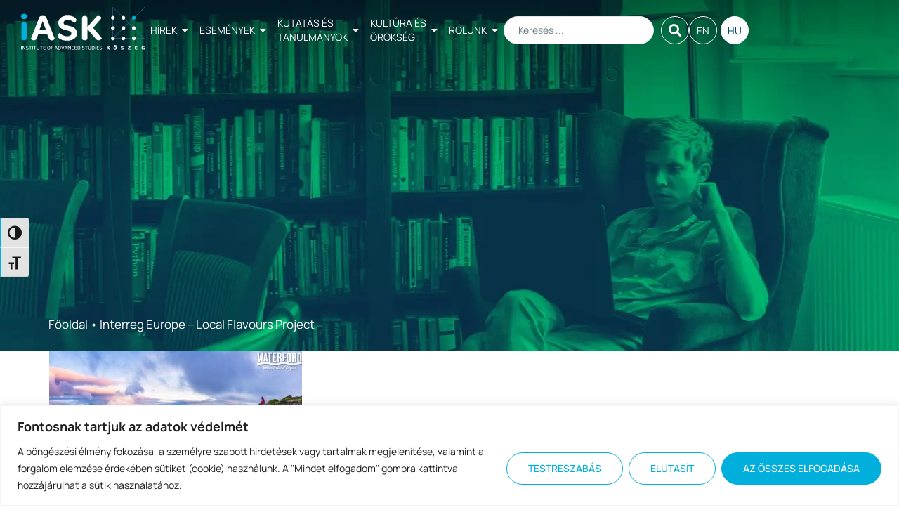

--- FILE ---
content_type: text/html; charset=UTF-8
request_url: https://iask.hu/hu/interreg-europe-local-flavours-project-3/waterford-17th-june-2/
body_size: 30448
content:

<!doctype html>
<html lang="hu-HU">
<head>
	<meta charset="UTF-8">
	<meta name="viewport" content="width=device-width, initial-scale=1">
	<link rel="profile" href="https://gmpg.org/xfn/11">
	<meta name='robots' content='index, follow, max-image-preview:large, max-snippet:-1, max-video-preview:-1' />

	<!-- This site is optimized with the Yoast SEO plugin v26.7 - https://yoast.com/wordpress/plugins/seo/ -->
	<title>- iASK - Kőszegi Felsőbbfokú Tanulmányok Intézete</title>
	<link rel="canonical" href="https://iask.hu/wp-content/uploads/2020/07/waterford-17th-june.jpg" />
	<meta property="og:locale" content="hu_HU" />
	<meta property="og:type" content="article" />
	<meta property="og:title" content="- iASK - Kőszegi Felsőbbfokú Tanulmányok Intézete" />
	<meta property="og:url" content="https://iask.hu/wp-content/uploads/2020/07/waterford-17th-june.jpg" />
	<meta property="og:site_name" content="iASK - Kőszegi Felsőbbfokú Tanulmányok Intézete" />
	<meta property="og:image" content="https://iask.hu/hu/interreg-europe-local-flavours-project-3/waterford-17th-june-2" />
	<meta property="og:image:width" content="1435" />
	<meta property="og:image:height" content="1079" />
	<meta property="og:image:type" content="image/jpeg" />
	<meta name="twitter:card" content="summary_large_image" />
	<script type="application/ld+json" class="yoast-schema-graph">{"@context":"https://schema.org","@graph":[{"@type":"WebPage","@id":"https://iask.hu/wp-content/uploads/2020/07/waterford-17th-june.jpg","url":"https://iask.hu/wp-content/uploads/2020/07/waterford-17th-june.jpg","name":"- iASK - Kőszegi Felsőbbfokú Tanulmányok Intézete","isPartOf":{"@id":"https://iask.hu/hu/#website"},"primaryImageOfPage":{"@id":"https://iask.hu/wp-content/uploads/2020/07/waterford-17th-june.jpg#primaryimage"},"image":{"@id":"https://iask.hu/wp-content/uploads/2020/07/waterford-17th-june.jpg#primaryimage"},"thumbnailUrl":"https://iask.hu/wp-content/uploads/2020/07/waterford-17th-june.jpg","datePublished":"2020-07-29T14:30:12+00:00","breadcrumb":{"@id":"https://iask.hu/wp-content/uploads/2020/07/waterford-17th-june.jpg#breadcrumb"},"inLanguage":"hu","potentialAction":[{"@type":"ReadAction","target":["https://iask.hu/wp-content/uploads/2020/07/waterford-17th-june.jpg"]}]},{"@type":"ImageObject","inLanguage":"hu","@id":"https://iask.hu/wp-content/uploads/2020/07/waterford-17th-june.jpg#primaryimage","url":"https://iask.hu/wp-content/uploads/2020/07/waterford-17th-june.jpg","contentUrl":"https://iask.hu/wp-content/uploads/2020/07/waterford-17th-june.jpg"},{"@type":"BreadcrumbList","@id":"https://iask.hu/wp-content/uploads/2020/07/waterford-17th-june.jpg#breadcrumb","itemListElement":[{"@type":"ListItem","position":1,"name":"Főoldal","item":"https://iask.hu/hu/"},{"@type":"ListItem","position":2,"name":"Interreg Europe – Local Flavours Project","item":"https://iask.hu/hu/interreg-europe-local-flavours-project-3/"}]},{"@type":"WebSite","@id":"https://iask.hu/hu/#website","url":"https://iask.hu/hu/","name":"iASK - Kőszegi Felsőbbfokú Tanulmányok Intézete","description":"Az iASK küldetése, hogy összehozza az intellektuálisan nyitott, bátor, a tudásukat megosztó szakemberek kritikus tömegét - azokét, akik tudják, hogy minden veszélyben van, és hogy a hagyományos kutatás egyszerűen nem elég, csak az ötletek kreatív és szokatlan kombinációi.","publisher":{"@id":"https://iask.hu/hu/#organization"},"potentialAction":[{"@type":"SearchAction","target":{"@type":"EntryPoint","urlTemplate":"https://iask.hu/hu/?s={search_term_string}"},"query-input":{"@type":"PropertyValueSpecification","valueRequired":true,"valueName":"search_term_string"}}],"inLanguage":"hu"},{"@type":"Organization","@id":"https://iask.hu/hu/#organization","name":"iASK - Kőszegi Felsőbbfokú Tanulmányok Intézete","url":"https://iask.hu/hu/","logo":{"@type":"ImageObject","inLanguage":"hu","@id":"https://iask.hu/hu/#/schema/logo/image/","url":"https://iask.hu/wp-content/uploads/2022/10/header-logo-iask.svg","contentUrl":"https://iask.hu/wp-content/uploads/2022/10/header-logo-iask.svg","width":230,"height":80,"caption":"iASK - Kőszegi Felsőbbfokú Tanulmányok Intézete"},"image":{"@id":"https://iask.hu/hu/#/schema/logo/image/"}}]}</script>
	<!-- / Yoast SEO plugin. -->


<link rel='dns-prefetch' href='//www.googletagmanager.com' />
<link rel="alternate" type="application/rss+xml" title="iASK - Kőszegi Felsőbbfokú Tanulmányok Intézete &raquo; hírcsatorna" href="https://iask.hu/hu/feed/" />
<link rel="alternate" title="oEmbed (JSON)" type="application/json+oembed" href="https://iask.hu/wp-json/oembed/1.0/embed?url=https%3A%2F%2Fiask.hu%2Fhu%2Finterreg-europe-local-flavours-project-3%2Fwaterford-17th-june-2%2F&#038;lang=hu" />
<link rel="alternate" title="oEmbed (XML)" type="text/xml+oembed" href="https://iask.hu/wp-json/oembed/1.0/embed?url=https%3A%2F%2Fiask.hu%2Fhu%2Finterreg-europe-local-flavours-project-3%2Fwaterford-17th-june-2%2F&#038;format=xml&#038;lang=hu" />
<style id='wp-img-auto-sizes-contain-inline-css'>
img:is([sizes=auto i],[sizes^="auto," i]){contain-intrinsic-size:3000px 1500px}
/*# sourceURL=wp-img-auto-sizes-contain-inline-css */
</style>
<style id='wp-emoji-styles-inline-css'>

	img.wp-smiley, img.emoji {
		display: inline !important;
		border: none !important;
		box-shadow: none !important;
		height: 1em !important;
		width: 1em !important;
		margin: 0 0.07em !important;
		vertical-align: -0.1em !important;
		background: none !important;
		padding: 0 !important;
	}
/*# sourceURL=wp-emoji-styles-inline-css */
</style>
<link rel='stylesheet' id='wp-block-library-css' href='https://iask.hu/wp-includes/css/dist/block-library/style.min.css?ver=6.9' media='all' />
<style id='pdfemb-pdf-embedder-viewer-style-inline-css'>
.wp-block-pdfemb-pdf-embedder-viewer{max-width:none}

/*# sourceURL=https://iask.hu/wp-content/plugins/pdf-embedder/block/build/style-index.css */
</style>
<link rel='stylesheet' id='jet-engine-frontend-css' href='https://iask.hu/wp-content/plugins/jet-engine/assets/css/frontend.css?ver=3.8.2.1' media='all' />
<style id='global-styles-inline-css'>
:root{--wp--preset--aspect-ratio--square: 1;--wp--preset--aspect-ratio--4-3: 4/3;--wp--preset--aspect-ratio--3-4: 3/4;--wp--preset--aspect-ratio--3-2: 3/2;--wp--preset--aspect-ratio--2-3: 2/3;--wp--preset--aspect-ratio--16-9: 16/9;--wp--preset--aspect-ratio--9-16: 9/16;--wp--preset--color--black: #000000;--wp--preset--color--cyan-bluish-gray: #abb8c3;--wp--preset--color--white: #ffffff;--wp--preset--color--pale-pink: #f78da7;--wp--preset--color--vivid-red: #cf2e2e;--wp--preset--color--luminous-vivid-orange: #ff6900;--wp--preset--color--luminous-vivid-amber: #fcb900;--wp--preset--color--light-green-cyan: #7bdcb5;--wp--preset--color--vivid-green-cyan: #00d084;--wp--preset--color--pale-cyan-blue: #8ed1fc;--wp--preset--color--vivid-cyan-blue: #0693e3;--wp--preset--color--vivid-purple: #9b51e0;--wp--preset--gradient--vivid-cyan-blue-to-vivid-purple: linear-gradient(135deg,rgb(6,147,227) 0%,rgb(155,81,224) 100%);--wp--preset--gradient--light-green-cyan-to-vivid-green-cyan: linear-gradient(135deg,rgb(122,220,180) 0%,rgb(0,208,130) 100%);--wp--preset--gradient--luminous-vivid-amber-to-luminous-vivid-orange: linear-gradient(135deg,rgb(252,185,0) 0%,rgb(255,105,0) 100%);--wp--preset--gradient--luminous-vivid-orange-to-vivid-red: linear-gradient(135deg,rgb(255,105,0) 0%,rgb(207,46,46) 100%);--wp--preset--gradient--very-light-gray-to-cyan-bluish-gray: linear-gradient(135deg,rgb(238,238,238) 0%,rgb(169,184,195) 100%);--wp--preset--gradient--cool-to-warm-spectrum: linear-gradient(135deg,rgb(74,234,220) 0%,rgb(151,120,209) 20%,rgb(207,42,186) 40%,rgb(238,44,130) 60%,rgb(251,105,98) 80%,rgb(254,248,76) 100%);--wp--preset--gradient--blush-light-purple: linear-gradient(135deg,rgb(255,206,236) 0%,rgb(152,150,240) 100%);--wp--preset--gradient--blush-bordeaux: linear-gradient(135deg,rgb(254,205,165) 0%,rgb(254,45,45) 50%,rgb(107,0,62) 100%);--wp--preset--gradient--luminous-dusk: linear-gradient(135deg,rgb(255,203,112) 0%,rgb(199,81,192) 50%,rgb(65,88,208) 100%);--wp--preset--gradient--pale-ocean: linear-gradient(135deg,rgb(255,245,203) 0%,rgb(182,227,212) 50%,rgb(51,167,181) 100%);--wp--preset--gradient--electric-grass: linear-gradient(135deg,rgb(202,248,128) 0%,rgb(113,206,126) 100%);--wp--preset--gradient--midnight: linear-gradient(135deg,rgb(2,3,129) 0%,rgb(40,116,252) 100%);--wp--preset--font-size--small: 13px;--wp--preset--font-size--medium: 20px;--wp--preset--font-size--large: 36px;--wp--preset--font-size--x-large: 42px;--wp--preset--spacing--20: 0.44rem;--wp--preset--spacing--30: 0.67rem;--wp--preset--spacing--40: 1rem;--wp--preset--spacing--50: 1.5rem;--wp--preset--spacing--60: 2.25rem;--wp--preset--spacing--70: 3.38rem;--wp--preset--spacing--80: 5.06rem;--wp--preset--shadow--natural: 6px 6px 9px rgba(0, 0, 0, 0.2);--wp--preset--shadow--deep: 12px 12px 50px rgba(0, 0, 0, 0.4);--wp--preset--shadow--sharp: 6px 6px 0px rgba(0, 0, 0, 0.2);--wp--preset--shadow--outlined: 6px 6px 0px -3px rgb(255, 255, 255), 6px 6px rgb(0, 0, 0);--wp--preset--shadow--crisp: 6px 6px 0px rgb(0, 0, 0);}:root { --wp--style--global--content-size: 800px;--wp--style--global--wide-size: 1200px; }:where(body) { margin: 0; }.wp-site-blocks > .alignleft { float: left; margin-right: 2em; }.wp-site-blocks > .alignright { float: right; margin-left: 2em; }.wp-site-blocks > .aligncenter { justify-content: center; margin-left: auto; margin-right: auto; }:where(.wp-site-blocks) > * { margin-block-start: 24px; margin-block-end: 0; }:where(.wp-site-blocks) > :first-child { margin-block-start: 0; }:where(.wp-site-blocks) > :last-child { margin-block-end: 0; }:root { --wp--style--block-gap: 24px; }:root :where(.is-layout-flow) > :first-child{margin-block-start: 0;}:root :where(.is-layout-flow) > :last-child{margin-block-end: 0;}:root :where(.is-layout-flow) > *{margin-block-start: 24px;margin-block-end: 0;}:root :where(.is-layout-constrained) > :first-child{margin-block-start: 0;}:root :where(.is-layout-constrained) > :last-child{margin-block-end: 0;}:root :where(.is-layout-constrained) > *{margin-block-start: 24px;margin-block-end: 0;}:root :where(.is-layout-flex){gap: 24px;}:root :where(.is-layout-grid){gap: 24px;}.is-layout-flow > .alignleft{float: left;margin-inline-start: 0;margin-inline-end: 2em;}.is-layout-flow > .alignright{float: right;margin-inline-start: 2em;margin-inline-end: 0;}.is-layout-flow > .aligncenter{margin-left: auto !important;margin-right: auto !important;}.is-layout-constrained > .alignleft{float: left;margin-inline-start: 0;margin-inline-end: 2em;}.is-layout-constrained > .alignright{float: right;margin-inline-start: 2em;margin-inline-end: 0;}.is-layout-constrained > .aligncenter{margin-left: auto !important;margin-right: auto !important;}.is-layout-constrained > :where(:not(.alignleft):not(.alignright):not(.alignfull)){max-width: var(--wp--style--global--content-size);margin-left: auto !important;margin-right: auto !important;}.is-layout-constrained > .alignwide{max-width: var(--wp--style--global--wide-size);}body .is-layout-flex{display: flex;}.is-layout-flex{flex-wrap: wrap;align-items: center;}.is-layout-flex > :is(*, div){margin: 0;}body .is-layout-grid{display: grid;}.is-layout-grid > :is(*, div){margin: 0;}body{padding-top: 0px;padding-right: 0px;padding-bottom: 0px;padding-left: 0px;}a:where(:not(.wp-element-button)){text-decoration: underline;}:root :where(.wp-element-button, .wp-block-button__link){background-color: #32373c;border-width: 0;color: #fff;font-family: inherit;font-size: inherit;font-style: inherit;font-weight: inherit;letter-spacing: inherit;line-height: inherit;padding-top: calc(0.667em + 2px);padding-right: calc(1.333em + 2px);padding-bottom: calc(0.667em + 2px);padding-left: calc(1.333em + 2px);text-decoration: none;text-transform: inherit;}.has-black-color{color: var(--wp--preset--color--black) !important;}.has-cyan-bluish-gray-color{color: var(--wp--preset--color--cyan-bluish-gray) !important;}.has-white-color{color: var(--wp--preset--color--white) !important;}.has-pale-pink-color{color: var(--wp--preset--color--pale-pink) !important;}.has-vivid-red-color{color: var(--wp--preset--color--vivid-red) !important;}.has-luminous-vivid-orange-color{color: var(--wp--preset--color--luminous-vivid-orange) !important;}.has-luminous-vivid-amber-color{color: var(--wp--preset--color--luminous-vivid-amber) !important;}.has-light-green-cyan-color{color: var(--wp--preset--color--light-green-cyan) !important;}.has-vivid-green-cyan-color{color: var(--wp--preset--color--vivid-green-cyan) !important;}.has-pale-cyan-blue-color{color: var(--wp--preset--color--pale-cyan-blue) !important;}.has-vivid-cyan-blue-color{color: var(--wp--preset--color--vivid-cyan-blue) !important;}.has-vivid-purple-color{color: var(--wp--preset--color--vivid-purple) !important;}.has-black-background-color{background-color: var(--wp--preset--color--black) !important;}.has-cyan-bluish-gray-background-color{background-color: var(--wp--preset--color--cyan-bluish-gray) !important;}.has-white-background-color{background-color: var(--wp--preset--color--white) !important;}.has-pale-pink-background-color{background-color: var(--wp--preset--color--pale-pink) !important;}.has-vivid-red-background-color{background-color: var(--wp--preset--color--vivid-red) !important;}.has-luminous-vivid-orange-background-color{background-color: var(--wp--preset--color--luminous-vivid-orange) !important;}.has-luminous-vivid-amber-background-color{background-color: var(--wp--preset--color--luminous-vivid-amber) !important;}.has-light-green-cyan-background-color{background-color: var(--wp--preset--color--light-green-cyan) !important;}.has-vivid-green-cyan-background-color{background-color: var(--wp--preset--color--vivid-green-cyan) !important;}.has-pale-cyan-blue-background-color{background-color: var(--wp--preset--color--pale-cyan-blue) !important;}.has-vivid-cyan-blue-background-color{background-color: var(--wp--preset--color--vivid-cyan-blue) !important;}.has-vivid-purple-background-color{background-color: var(--wp--preset--color--vivid-purple) !important;}.has-black-border-color{border-color: var(--wp--preset--color--black) !important;}.has-cyan-bluish-gray-border-color{border-color: var(--wp--preset--color--cyan-bluish-gray) !important;}.has-white-border-color{border-color: var(--wp--preset--color--white) !important;}.has-pale-pink-border-color{border-color: var(--wp--preset--color--pale-pink) !important;}.has-vivid-red-border-color{border-color: var(--wp--preset--color--vivid-red) !important;}.has-luminous-vivid-orange-border-color{border-color: var(--wp--preset--color--luminous-vivid-orange) !important;}.has-luminous-vivid-amber-border-color{border-color: var(--wp--preset--color--luminous-vivid-amber) !important;}.has-light-green-cyan-border-color{border-color: var(--wp--preset--color--light-green-cyan) !important;}.has-vivid-green-cyan-border-color{border-color: var(--wp--preset--color--vivid-green-cyan) !important;}.has-pale-cyan-blue-border-color{border-color: var(--wp--preset--color--pale-cyan-blue) !important;}.has-vivid-cyan-blue-border-color{border-color: var(--wp--preset--color--vivid-cyan-blue) !important;}.has-vivid-purple-border-color{border-color: var(--wp--preset--color--vivid-purple) !important;}.has-vivid-cyan-blue-to-vivid-purple-gradient-background{background: var(--wp--preset--gradient--vivid-cyan-blue-to-vivid-purple) !important;}.has-light-green-cyan-to-vivid-green-cyan-gradient-background{background: var(--wp--preset--gradient--light-green-cyan-to-vivid-green-cyan) !important;}.has-luminous-vivid-amber-to-luminous-vivid-orange-gradient-background{background: var(--wp--preset--gradient--luminous-vivid-amber-to-luminous-vivid-orange) !important;}.has-luminous-vivid-orange-to-vivid-red-gradient-background{background: var(--wp--preset--gradient--luminous-vivid-orange-to-vivid-red) !important;}.has-very-light-gray-to-cyan-bluish-gray-gradient-background{background: var(--wp--preset--gradient--very-light-gray-to-cyan-bluish-gray) !important;}.has-cool-to-warm-spectrum-gradient-background{background: var(--wp--preset--gradient--cool-to-warm-spectrum) !important;}.has-blush-light-purple-gradient-background{background: var(--wp--preset--gradient--blush-light-purple) !important;}.has-blush-bordeaux-gradient-background{background: var(--wp--preset--gradient--blush-bordeaux) !important;}.has-luminous-dusk-gradient-background{background: var(--wp--preset--gradient--luminous-dusk) !important;}.has-pale-ocean-gradient-background{background: var(--wp--preset--gradient--pale-ocean) !important;}.has-electric-grass-gradient-background{background: var(--wp--preset--gradient--electric-grass) !important;}.has-midnight-gradient-background{background: var(--wp--preset--gradient--midnight) !important;}.has-small-font-size{font-size: var(--wp--preset--font-size--small) !important;}.has-medium-font-size{font-size: var(--wp--preset--font-size--medium) !important;}.has-large-font-size{font-size: var(--wp--preset--font-size--large) !important;}.has-x-large-font-size{font-size: var(--wp--preset--font-size--x-large) !important;}
:root :where(.wp-block-pullquote){font-size: 1.5em;line-height: 1.6;}
/*# sourceURL=global-styles-inline-css */
</style>
<link rel='stylesheet' id='ui-font-css' href='https://iask.hu/wp-content/plugins/wp-accessibility/toolbar/fonts/css/a11y-toolbar.css?ver=2.2.5' media='all' />
<link rel='stylesheet' id='wpa-toolbar-css' href='https://iask.hu/wp-content/plugins/wp-accessibility/toolbar/css/a11y.css?ver=2.2.5' media='all' />
<link rel='stylesheet' id='ui-fontsize.css-css' href='https://iask.hu/wp-content/plugins/wp-accessibility/toolbar/css/a11y-fontsize.css?ver=2.2.5' media='all' />
<style id='ui-fontsize.css-inline-css'>
html { --wpa-font-size: clamp( 24px, 1.5rem, 36px ); --wpa-h1-size : clamp( 48px, 3rem, 72px ); --wpa-h2-size : clamp( 40px, 2.5rem, 60px ); --wpa-h3-size : clamp( 32px, 2rem, 48px ); --wpa-h4-size : clamp( 28px, 1.75rem, 42px ); --wpa-sub-list-size: 1.1em; --wpa-sub-sub-list-size: 1em; } 
/*# sourceURL=ui-fontsize.css-inline-css */
</style>
<link rel='stylesheet' id='wpa-style-css' href='https://iask.hu/wp-content/plugins/wp-accessibility/css/wpa-style.css?ver=2.2.5' media='all' />
<style id='wpa-style-inline-css'>
:root { --admin-bar-top : 7px; }
/*# sourceURL=wpa-style-inline-css */
</style>
<link rel='stylesheet' id='hello-elementor-css' href='https://iask.hu/wp-content/themes/hello-elementor/assets/css/reset.css?ver=3.4.4' media='all' />
<link rel='stylesheet' id='hello-elementor-theme-style-css' href='https://iask.hu/wp-content/themes/hello-elementor/assets/css/theme.css?ver=3.4.4' media='all' />
<link rel='stylesheet' id='chld_thm_cfg_child-css' href='https://iask.hu/wp-content/themes/hello-elementor-child/style.css?ver=6.9' media='all' />
<link rel='stylesheet' id='hello-elementor-header-footer-css' href='https://iask.hu/wp-content/themes/hello-elementor/assets/css/header-footer.css?ver=3.4.4' media='all' />
<link rel='stylesheet' id='elementor-frontend-css' href='https://iask.hu/wp-content/plugins/elementor/assets/css/frontend.min.css?ver=3.34.1' media='all' />
<style id='elementor-frontend-inline-css'>
.elementor-44704 .elementor-element.elementor-element-27b1c2b:not(.elementor-motion-effects-element-type-background), .elementor-44704 .elementor-element.elementor-element-27b1c2b > .elementor-motion-effects-container > .elementor-motion-effects-layer{background-image:url("https://iask.hu/wp-content/uploads/2023/07/research-and-studies-header.webp");}
/*# sourceURL=elementor-frontend-inline-css */
</style>
<link rel='stylesheet' id='elementor-post-35751-css' href='https://iask.hu/wp-content/uploads/elementor/css/post-35751.css?ver=1768873375' media='all' />
<link rel='stylesheet' id='jet-popup-frontend-css' href='https://iask.hu/wp-content/plugins/jet-popup/assets/css/jet-popup-frontend.css?ver=2.0.20.3' media='all' />
<link rel='stylesheet' id='widget-breadcrumbs-css' href='https://iask.hu/wp-content/plugins/elementor-pro/assets/css/widget-breadcrumbs.min.css?ver=3.34.0' media='all' />
<link rel='stylesheet' id='widget-heading-css' href='https://iask.hu/wp-content/plugins/elementor/assets/css/widget-heading.min.css?ver=3.34.1' media='all' />
<link rel='stylesheet' id='widget-icon-box-css' href='https://iask.hu/wp-content/plugins/elementor/assets/css/widget-icon-box.min.css?ver=3.34.1' media='all' />
<link rel='stylesheet' id='widget-image-css' href='https://iask.hu/wp-content/plugins/elementor/assets/css/widget-image.min.css?ver=3.34.1' media='all' />
<link rel='stylesheet' id='widget-social-icons-css' href='https://iask.hu/wp-content/plugins/elementor/assets/css/widget-social-icons.min.css?ver=3.34.1' media='all' />
<link rel='stylesheet' id='e-apple-webkit-css' href='https://iask.hu/wp-content/plugins/elementor/assets/css/conditionals/apple-webkit.min.css?ver=3.34.1' media='all' />
<link rel='stylesheet' id='elementor-icons-css' href='https://iask.hu/wp-content/plugins/elementor/assets/lib/eicons/css/elementor-icons.min.css?ver=5.45.0' media='all' />
<link rel='stylesheet' id='elementor-post-44704-css' href='https://iask.hu/wp-content/uploads/elementor/css/post-44704.css?ver=1768873692' media='all' />
<link rel='stylesheet' id='elementor-post-44561-css' href='https://iask.hu/wp-content/uploads/elementor/css/post-44561.css?ver=1768873375' media='all' />
<link rel='stylesheet' id='style_login_widget-css' href='https://iask.hu/wp-content/plugins/miniorange-login-with-eve-online-google-facebook/css/style_login_widget.min.css?ver=6.26.17' media='all' />
<link rel='stylesheet' id='jquery-chosen-css' href='https://iask.hu/wp-content/plugins/jet-search/assets/lib/chosen/chosen.min.css?ver=1.8.7' media='all' />
<link rel='stylesheet' id='jet-search-css' href='https://iask.hu/wp-content/plugins/jet-search/assets/css/jet-search.css?ver=3.5.16.1' media='all' />
<link rel='stylesheet' id='eael-general-css' href='https://iask.hu/wp-content/plugins/essential-addons-for-elementor-lite/assets/front-end/css/view/general.min.css?ver=6.5.7' media='all' />
<link rel='stylesheet' id='elementor-gf-local-manrope-css' href='https://iask.hu/wp-content/uploads/elementor/google-fonts/css/manrope.css?ver=1742218983' media='all' />
<link rel='stylesheet' id='elementor-gf-local-playfairdisplay-css' href='https://iask.hu/wp-content/uploads/elementor/google-fonts/css/playfairdisplay.css?ver=1742218986' media='all' />
<link rel='stylesheet' id='elementor-icons-shared-0-css' href='https://iask.hu/wp-content/plugins/elementor/assets/lib/font-awesome/css/fontawesome.min.css?ver=5.15.3' media='all' />
<link rel='stylesheet' id='elementor-icons-fa-solid-css' href='https://iask.hu/wp-content/plugins/elementor/assets/lib/font-awesome/css/solid.min.css?ver=5.15.3' media='all' />
<link rel='stylesheet' id='elementor-icons-fa-brands-css' href='https://iask.hu/wp-content/plugins/elementor/assets/lib/font-awesome/css/brands.min.css?ver=5.15.3' media='all' />
<script id="cookie-law-info-js-extra">
var _ckyConfig = {"_ipData":[],"_assetsURL":"https://iask.hu/wp-content/plugins/cookie-law-info/lite/frontend/images/","_publicURL":"https://iask.hu","_expiry":"365","_categories":[{"name":"Sz\u00fcks\u00e9ges","slug":"necessary","isNecessary":true,"ccpaDoNotSell":true,"cookies":[],"active":true,"defaultConsent":{"gdpr":true,"ccpa":true}},{"name":"Funkcion\u00e1lis","slug":"functional","isNecessary":false,"ccpaDoNotSell":true,"cookies":[],"active":true,"defaultConsent":{"gdpr":false,"ccpa":false}},{"name":"Analitika","slug":"analytics","isNecessary":false,"ccpaDoNotSell":true,"cookies":[],"active":true,"defaultConsent":{"gdpr":false,"ccpa":false}},{"name":"Teljes\u00edtm\u00e9ny","slug":"performance","isNecessary":false,"ccpaDoNotSell":true,"cookies":[],"active":true,"defaultConsent":{"gdpr":false,"ccpa":false}},{"name":"Hirdet\u00e9s","slug":"advertisement","isNecessary":false,"ccpaDoNotSell":true,"cookies":[],"active":true,"defaultConsent":{"gdpr":false,"ccpa":false}}],"_activeLaw":"gdpr","_rootDomain":"","_block":"1","_showBanner":"1","_bannerConfig":{"settings":{"type":"banner","preferenceCenterType":"popup","position":"bottom","applicableLaw":"gdpr"},"behaviours":{"reloadBannerOnAccept":false,"loadAnalyticsByDefault":false,"animations":{"onLoad":"animate","onHide":"sticky"}},"config":{"revisitConsent":{"status":true,"tag":"revisit-consent","position":"bottom-left","meta":{"url":"#"},"styles":{"background-color":"#00AFDB"},"elements":{"title":{"type":"text","tag":"revisit-consent-title","status":true,"styles":{"color":"#0056a7"}}}},"preferenceCenter":{"toggle":{"status":true,"tag":"detail-category-toggle","type":"toggle","states":{"active":{"styles":{"background-color":"#1863DC"}},"inactive":{"styles":{"background-color":"#D0D5D2"}}}}},"categoryPreview":{"status":false,"toggle":{"status":true,"tag":"detail-category-preview-toggle","type":"toggle","states":{"active":{"styles":{"background-color":"#1863DC"}},"inactive":{"styles":{"background-color":"#D0D5D2"}}}}},"videoPlaceholder":{"status":true,"styles":{"background-color":"#000000","border-color":"#000000","color":"#ffffff"}},"readMore":{"status":false,"tag":"readmore-button","type":"link","meta":{"noFollow":true,"newTab":true},"styles":{"color":"#00AFDB","background-color":"transparent","border-color":"transparent"}},"showMore":{"status":true,"tag":"show-desc-button","type":"button","styles":{"color":"#1863DC"}},"showLess":{"status":true,"tag":"hide-desc-button","type":"button","styles":{"color":"#1863DC"}},"alwaysActive":{"status":true,"tag":"always-active","styles":{"color":"#008000"}},"manualLinks":{"status":true,"tag":"manual-links","type":"link","styles":{"color":"#1863DC"}},"auditTable":{"status":true},"optOption":{"status":true,"toggle":{"status":true,"tag":"optout-option-toggle","type":"toggle","states":{"active":{"styles":{"background-color":"#1863dc"}},"inactive":{"styles":{"background-color":"#FFFFFF"}}}}}}},"_version":"3.3.9.1","_logConsent":"1","_tags":[{"tag":"accept-button","styles":{"color":"#FFFFFF","background-color":"#00AFDB","border-color":"#00AFDB"}},{"tag":"reject-button","styles":{"color":"#00AFDB","background-color":"transparent","border-color":"#00AFDB"}},{"tag":"settings-button","styles":{"color":"#00AFDB","background-color":"transparent","border-color":"#00AFDB"}},{"tag":"readmore-button","styles":{"color":"#00AFDB","background-color":"transparent","border-color":"transparent"}},{"tag":"donotsell-button","styles":{"color":"#1863DC","background-color":"transparent","border-color":"transparent"}},{"tag":"show-desc-button","styles":{"color":"#1863DC"}},{"tag":"hide-desc-button","styles":{"color":"#1863DC"}},{"tag":"cky-always-active","styles":[]},{"tag":"cky-link","styles":[]},{"tag":"accept-button","styles":{"color":"#FFFFFF","background-color":"#00AFDB","border-color":"#00AFDB"}},{"tag":"revisit-consent","styles":{"background-color":"#00AFDB"}}],"_shortCodes":[{"key":"cky_readmore","content":"\u003Ca href=\"#\" class=\"cky-policy\" aria-label=\"Cookie-szab\u00e1lyzat\" target=\"_blank\" rel=\"noopener\" data-cky-tag=\"readmore-button\"\u003ECookie-szab\u00e1lyzat\u003C/a\u003E","tag":"readmore-button","status":false,"attributes":{"rel":"nofollow","target":"_blank"}},{"key":"cky_show_desc","content":"\u003Cbutton class=\"cky-show-desc-btn\" data-cky-tag=\"show-desc-button\" aria-label=\"Mutass t\u00f6bbet\"\u003EMutass t\u00f6bbet\u003C/button\u003E","tag":"show-desc-button","status":true,"attributes":[]},{"key":"cky_hide_desc","content":"\u003Cbutton class=\"cky-show-desc-btn\" data-cky-tag=\"hide-desc-button\" aria-label=\"Mutass kevesebbet\"\u003EMutass kevesebbet\u003C/button\u003E","tag":"hide-desc-button","status":true,"attributes":[]},{"key":"cky_optout_show_desc","content":"[cky_optout_show_desc]","tag":"optout-show-desc-button","status":true,"attributes":[]},{"key":"cky_optout_hide_desc","content":"[cky_optout_hide_desc]","tag":"optout-hide-desc-button","status":true,"attributes":[]},{"key":"cky_category_toggle_label","content":"[cky_{{status}}_category_label] [cky_preference_{{category_slug}}_title]","tag":"","status":true,"attributes":[]},{"key":"cky_enable_category_label","content":"Enged\u00e9lyezze","tag":"","status":true,"attributes":[]},{"key":"cky_disable_category_label","content":"Letilt\u00e1s","tag":"","status":true,"attributes":[]},{"key":"cky_video_placeholder","content":"\u003Cdiv class=\"video-placeholder-normal\" data-cky-tag=\"video-placeholder\" id=\"[UNIQUEID]\"\u003E\u003Cp class=\"video-placeholder-text-normal\" data-cky-tag=\"placeholder-title\"\u003EK\u00e9rj\u00fck, fogadja el a cookie-k beleegyez\u00e9s\u00e9t\u003C/p\u003E\u003C/div\u003E","tag":"","status":true,"attributes":[]},{"key":"cky_enable_optout_label","content":"Enged\u00e9lyezze","tag":"","status":true,"attributes":[]},{"key":"cky_disable_optout_label","content":"Letilt\u00e1s","tag":"","status":true,"attributes":[]},{"key":"cky_optout_toggle_label","content":"[cky_{{status}}_optout_label] [cky_optout_option_title]","tag":"","status":true,"attributes":[]},{"key":"cky_optout_option_title","content":"Ne \u00c9rt\u00e9kes\u00edtse vagy Ossza Meg SZem\u00e9lyes Adataimat","tag":"","status":true,"attributes":[]},{"key":"cky_optout_close_label","content":"Bez\u00e1r\u00e1s","tag":"","status":true,"attributes":[]},{"key":"cky_preference_close_label","content":"Bez\u00e1r\u00e1s","tag":"","status":true,"attributes":[]}],"_rtl":"","_language":"hu","_providersToBlock":[]};
var _ckyStyles = {"css":".cky-overlay{background: #000000; opacity: 0.4; position: fixed; top: 0; left: 0; width: 100%; height: 100%; z-index: 99999999;}.cky-hide{display: none;}.cky-btn-revisit-wrapper{display: flex; align-items: center; justify-content: center; background: #0056a7; width: 45px; height: 45px; border-radius: 50%; position: fixed; z-index: 999999; cursor: pointer;}.cky-revisit-bottom-left{bottom: 15px; left: 15px;}.cky-revisit-bottom-right{bottom: 15px; right: 15px;}.cky-btn-revisit-wrapper .cky-btn-revisit{display: flex; align-items: center; justify-content: center; background: none; border: none; cursor: pointer; position: relative; margin: 0; padding: 0;}.cky-btn-revisit-wrapper .cky-btn-revisit img{max-width: fit-content; margin: 0; height: 30px; width: 30px;}.cky-revisit-bottom-left:hover::before{content: attr(data-tooltip); position: absolute; background: #4e4b66; color: #ffffff; left: calc(100% + 7px); font-size: 12px; line-height: 16px; width: max-content; padding: 4px 8px; border-radius: 4px;}.cky-revisit-bottom-left:hover::after{position: absolute; content: \"\"; border: 5px solid transparent; left: calc(100% + 2px); border-left-width: 0; border-right-color: #4e4b66;}.cky-revisit-bottom-right:hover::before{content: attr(data-tooltip); position: absolute; background: #4e4b66; color: #ffffff; right: calc(100% + 7px); font-size: 12px; line-height: 16px; width: max-content; padding: 4px 8px; border-radius: 4px;}.cky-revisit-bottom-right:hover::after{position: absolute; content: \"\"; border: 5px solid transparent; right: calc(100% + 2px); border-right-width: 0; border-left-color: #4e4b66;}.cky-revisit-hide{display: none;}.cky-consent-container{position: fixed; width: 100%; box-sizing: border-box; z-index: 9999999;}.cky-consent-container .cky-consent-bar{background: #ffffff; border: 1px solid; padding: 16.5px 24px; box-shadow: 0 -1px 10px 0 #acabab4d;}.cky-banner-bottom{bottom: 0; left: 0;}.cky-banner-top{top: 0; left: 0;}.cky-custom-brand-logo-wrapper .cky-custom-brand-logo{width: 100px; height: auto; margin: 0 0 12px 0;}.cky-notice .cky-title{color: #212121; font-weight: 700; font-size: 18px; line-height: 24px; margin: 0 0 12px 0;}.cky-notice-group{display: flex; justify-content: space-between; align-items: center; font-size: 14px; line-height: 24px; font-weight: 400;}.cky-notice-des *,.cky-preference-content-wrapper *,.cky-accordion-header-des *,.cky-gpc-wrapper .cky-gpc-desc *{font-size: 14px;}.cky-notice-des{color: #212121; font-size: 14px; line-height: 24px; font-weight: 400;}.cky-notice-des img{height: 25px; width: 25px;}.cky-consent-bar .cky-notice-des p,.cky-gpc-wrapper .cky-gpc-desc p,.cky-preference-body-wrapper .cky-preference-content-wrapper p,.cky-accordion-header-wrapper .cky-accordion-header-des p,.cky-cookie-des-table li div:last-child p{color: inherit; margin-top: 0; overflow-wrap: break-word;}.cky-notice-des P:last-child,.cky-preference-content-wrapper p:last-child,.cky-cookie-des-table li div:last-child p:last-child,.cky-gpc-wrapper .cky-gpc-desc p:last-child{margin-bottom: 0;}.cky-notice-des a.cky-policy,.cky-notice-des button.cky-policy{font-size: 14px; color: #1863dc; white-space: nowrap; cursor: pointer; background: transparent; border: 1px solid; text-decoration: underline;}.cky-notice-des button.cky-policy{padding: 0;}.cky-notice-des a.cky-policy:focus-visible,.cky-notice-des button.cky-policy:focus-visible,.cky-preference-content-wrapper .cky-show-desc-btn:focus-visible,.cky-accordion-header .cky-accordion-btn:focus-visible,.cky-preference-header .cky-btn-close:focus-visible,.cky-switch input[type=\"checkbox\"]:focus-visible,.cky-footer-wrapper a:focus-visible,.cky-btn:focus-visible{outline: 2px solid #1863dc; outline-offset: 2px;}.cky-btn:focus:not(:focus-visible),.cky-accordion-header .cky-accordion-btn:focus:not(:focus-visible),.cky-preference-content-wrapper .cky-show-desc-btn:focus:not(:focus-visible),.cky-btn-revisit-wrapper .cky-btn-revisit:focus:not(:focus-visible),.cky-preference-header .cky-btn-close:focus:not(:focus-visible),.cky-consent-bar .cky-banner-btn-close:focus:not(:focus-visible){outline: 0;}button.cky-show-desc-btn:not(:hover):not(:active){color: #1863dc; background: transparent;}button.cky-accordion-btn:not(:hover):not(:active),button.cky-banner-btn-close:not(:hover):not(:active),button.cky-btn-close:not(:hover):not(:active),button.cky-btn-revisit:not(:hover):not(:active){background: transparent;}.cky-consent-bar button:hover,.cky-modal.cky-modal-open button:hover,.cky-consent-bar button:focus,.cky-modal.cky-modal-open button:focus{text-decoration: none;}.cky-notice-btn-wrapper{display: flex; justify-content: center; align-items: center; margin-left: 15px;}.cky-notice-btn-wrapper .cky-btn{text-shadow: none; box-shadow: none;}.cky-btn{font-size: 14px; font-family: inherit; line-height: 24px; padding: 8px 27px; font-weight: 500; margin: 0 8px 0 0; border-radius: 2px; white-space: nowrap; cursor: pointer; text-align: center; text-transform: none; min-height: 0;}.cky-btn:hover{opacity: 0.8;}.cky-btn-customize{color: #1863dc; background: transparent; border: 2px solid #1863dc;}.cky-btn-reject{color: #1863dc; background: transparent; border: 2px solid #1863dc;}.cky-btn-accept{background: #1863dc; color: #ffffff; border: 2px solid #1863dc;}.cky-btn:last-child{margin-right: 0;}@media (max-width: 768px){.cky-notice-group{display: block;}.cky-notice-btn-wrapper{margin-left: 0;}.cky-notice-btn-wrapper .cky-btn{flex: auto; max-width: 100%; margin-top: 10px; white-space: unset;}}@media (max-width: 576px){.cky-notice-btn-wrapper{flex-direction: column;}.cky-custom-brand-logo-wrapper, .cky-notice .cky-title, .cky-notice-des, .cky-notice-btn-wrapper{padding: 0 28px;}.cky-consent-container .cky-consent-bar{padding: 16.5px 0;}.cky-notice-des{max-height: 40vh; overflow-y: scroll;}.cky-notice-btn-wrapper .cky-btn{width: 100%; padding: 8px; margin-right: 0;}.cky-notice-btn-wrapper .cky-btn-accept{order: 1;}.cky-notice-btn-wrapper .cky-btn-reject{order: 3;}.cky-notice-btn-wrapper .cky-btn-customize{order: 2;}}@media (max-width: 425px){.cky-custom-brand-logo-wrapper, .cky-notice .cky-title, .cky-notice-des, .cky-notice-btn-wrapper{padding: 0 24px;}.cky-notice-btn-wrapper{flex-direction: column;}.cky-btn{width: 100%; margin: 10px 0 0 0;}.cky-notice-btn-wrapper .cky-btn-customize{order: 2;}.cky-notice-btn-wrapper .cky-btn-reject{order: 3;}.cky-notice-btn-wrapper .cky-btn-accept{order: 1; margin-top: 16px;}}@media (max-width: 352px){.cky-notice .cky-title{font-size: 16px;}.cky-notice-des *{font-size: 12px;}.cky-notice-des, .cky-btn{font-size: 12px;}}.cky-modal.cky-modal-open{display: flex; visibility: visible; -webkit-transform: translate(-50%, -50%); -moz-transform: translate(-50%, -50%); -ms-transform: translate(-50%, -50%); -o-transform: translate(-50%, -50%); transform: translate(-50%, -50%); top: 50%; left: 50%; transition: all 1s ease;}.cky-modal{box-shadow: 0 32px 68px rgba(0, 0, 0, 0.3); margin: 0 auto; position: fixed; max-width: 100%; background: #ffffff; top: 50%; box-sizing: border-box; border-radius: 6px; z-index: 999999999; color: #212121; -webkit-transform: translate(-50%, 100%); -moz-transform: translate(-50%, 100%); -ms-transform: translate(-50%, 100%); -o-transform: translate(-50%, 100%); transform: translate(-50%, 100%); visibility: hidden; transition: all 0s ease;}.cky-preference-center{max-height: 79vh; overflow: hidden; width: 845px; overflow: hidden; flex: 1 1 0; display: flex; flex-direction: column; border-radius: 6px;}.cky-preference-header{display: flex; align-items: center; justify-content: space-between; padding: 22px 24px; border-bottom: 1px solid;}.cky-preference-header .cky-preference-title{font-size: 18px; font-weight: 700; line-height: 24px;}.cky-preference-header .cky-btn-close{margin: 0; cursor: pointer; vertical-align: middle; padding: 0; background: none; border: none; width: auto; height: auto; min-height: 0; line-height: 0; text-shadow: none; box-shadow: none;}.cky-preference-header .cky-btn-close img{margin: 0; height: 10px; width: 10px;}.cky-preference-body-wrapper{padding: 0 24px; flex: 1; overflow: auto; box-sizing: border-box;}.cky-preference-content-wrapper,.cky-gpc-wrapper .cky-gpc-desc{font-size: 14px; line-height: 24px; font-weight: 400; padding: 12px 0;}.cky-preference-content-wrapper{border-bottom: 1px solid;}.cky-preference-content-wrapper img{height: 25px; width: 25px;}.cky-preference-content-wrapper .cky-show-desc-btn{font-size: 14px; font-family: inherit; color: #1863dc; text-decoration: none; line-height: 24px; padding: 0; margin: 0; white-space: nowrap; cursor: pointer; background: transparent; border-color: transparent; text-transform: none; min-height: 0; text-shadow: none; box-shadow: none;}.cky-accordion-wrapper{margin-bottom: 10px;}.cky-accordion{border-bottom: 1px solid;}.cky-accordion:last-child{border-bottom: none;}.cky-accordion .cky-accordion-item{display: flex; margin-top: 10px;}.cky-accordion .cky-accordion-body{display: none;}.cky-accordion.cky-accordion-active .cky-accordion-body{display: block; padding: 0 22px; margin-bottom: 16px;}.cky-accordion-header-wrapper{cursor: pointer; width: 100%;}.cky-accordion-item .cky-accordion-header{display: flex; justify-content: space-between; align-items: center;}.cky-accordion-header .cky-accordion-btn{font-size: 16px; font-family: inherit; color: #212121; line-height: 24px; background: none; border: none; font-weight: 700; padding: 0; margin: 0; cursor: pointer; text-transform: none; min-height: 0; text-shadow: none; box-shadow: none;}.cky-accordion-header .cky-always-active{color: #008000; font-weight: 600; line-height: 24px; font-size: 14px;}.cky-accordion-header-des{font-size: 14px; line-height: 24px; margin: 10px 0 16px 0;}.cky-accordion-chevron{margin-right: 22px; position: relative; cursor: pointer;}.cky-accordion-chevron-hide{display: none;}.cky-accordion .cky-accordion-chevron i::before{content: \"\"; position: absolute; border-right: 1.4px solid; border-bottom: 1.4px solid; border-color: inherit; height: 6px; width: 6px; -webkit-transform: rotate(-45deg); -moz-transform: rotate(-45deg); -ms-transform: rotate(-45deg); -o-transform: rotate(-45deg); transform: rotate(-45deg); transition: all 0.2s ease-in-out; top: 8px;}.cky-accordion.cky-accordion-active .cky-accordion-chevron i::before{-webkit-transform: rotate(45deg); -moz-transform: rotate(45deg); -ms-transform: rotate(45deg); -o-transform: rotate(45deg); transform: rotate(45deg);}.cky-audit-table{background: #f4f4f4; border-radius: 6px;}.cky-audit-table .cky-empty-cookies-text{color: inherit; font-size: 12px; line-height: 24px; margin: 0; padding: 10px;}.cky-audit-table .cky-cookie-des-table{font-size: 12px; line-height: 24px; font-weight: normal; padding: 15px 10px; border-bottom: 1px solid; border-bottom-color: inherit; margin: 0;}.cky-audit-table .cky-cookie-des-table:last-child{border-bottom: none;}.cky-audit-table .cky-cookie-des-table li{list-style-type: none; display: flex; padding: 3px 0;}.cky-audit-table .cky-cookie-des-table li:first-child{padding-top: 0;}.cky-cookie-des-table li div:first-child{width: 100px; font-weight: 600; word-break: break-word; word-wrap: break-word;}.cky-cookie-des-table li div:last-child{flex: 1; word-break: break-word; word-wrap: break-word; margin-left: 8px;}.cky-footer-shadow{display: block; width: 100%; height: 40px; background: linear-gradient(180deg, rgba(255, 255, 255, 0) 0%, #ffffff 100%); position: absolute; bottom: calc(100% - 1px);}.cky-footer-wrapper{position: relative;}.cky-prefrence-btn-wrapper{display: flex; flex-wrap: wrap; align-items: center; justify-content: center; padding: 22px 24px; border-top: 1px solid;}.cky-prefrence-btn-wrapper .cky-btn{flex: auto; max-width: 100%; text-shadow: none; box-shadow: none;}.cky-btn-preferences{color: #1863dc; background: transparent; border: 2px solid #1863dc;}.cky-preference-header,.cky-preference-body-wrapper,.cky-preference-content-wrapper,.cky-accordion-wrapper,.cky-accordion,.cky-accordion-wrapper,.cky-footer-wrapper,.cky-prefrence-btn-wrapper{border-color: inherit;}@media (max-width: 845px){.cky-modal{max-width: calc(100% - 16px);}}@media (max-width: 576px){.cky-modal{max-width: 100%;}.cky-preference-center{max-height: 100vh;}.cky-prefrence-btn-wrapper{flex-direction: column;}.cky-accordion.cky-accordion-active .cky-accordion-body{padding-right: 0;}.cky-prefrence-btn-wrapper .cky-btn{width: 100%; margin: 10px 0 0 0;}.cky-prefrence-btn-wrapper .cky-btn-reject{order: 3;}.cky-prefrence-btn-wrapper .cky-btn-accept{order: 1; margin-top: 0;}.cky-prefrence-btn-wrapper .cky-btn-preferences{order: 2;}}@media (max-width: 425px){.cky-accordion-chevron{margin-right: 15px;}.cky-notice-btn-wrapper{margin-top: 0;}.cky-accordion.cky-accordion-active .cky-accordion-body{padding: 0 15px;}}@media (max-width: 352px){.cky-preference-header .cky-preference-title{font-size: 16px;}.cky-preference-header{padding: 16px 24px;}.cky-preference-content-wrapper *, .cky-accordion-header-des *{font-size: 12px;}.cky-preference-content-wrapper, .cky-preference-content-wrapper .cky-show-more, .cky-accordion-header .cky-always-active, .cky-accordion-header-des, .cky-preference-content-wrapper .cky-show-desc-btn, .cky-notice-des a.cky-policy{font-size: 12px;}.cky-accordion-header .cky-accordion-btn{font-size: 14px;}}.cky-switch{display: flex;}.cky-switch input[type=\"checkbox\"]{position: relative; width: 44px; height: 24px; margin: 0; background: #d0d5d2; -webkit-appearance: none; border-radius: 50px; cursor: pointer; outline: 0; border: none; top: 0;}.cky-switch input[type=\"checkbox\"]:checked{background: #1863dc;}.cky-switch input[type=\"checkbox\"]:before{position: absolute; content: \"\"; height: 20px; width: 20px; left: 2px; bottom: 2px; border-radius: 50%; background-color: white; -webkit-transition: 0.4s; transition: 0.4s; margin: 0;}.cky-switch input[type=\"checkbox\"]:after{display: none;}.cky-switch input[type=\"checkbox\"]:checked:before{-webkit-transform: translateX(20px); -ms-transform: translateX(20px); transform: translateX(20px);}@media (max-width: 425px){.cky-switch input[type=\"checkbox\"]{width: 38px; height: 21px;}.cky-switch input[type=\"checkbox\"]:before{height: 17px; width: 17px;}.cky-switch input[type=\"checkbox\"]:checked:before{-webkit-transform: translateX(17px); -ms-transform: translateX(17px); transform: translateX(17px);}}.cky-consent-bar .cky-banner-btn-close{position: absolute; right: 9px; top: 5px; background: none; border: none; cursor: pointer; padding: 0; margin: 0; min-height: 0; line-height: 0; height: auto; width: auto; text-shadow: none; box-shadow: none;}.cky-consent-bar .cky-banner-btn-close img{height: 9px; width: 9px; margin: 0;}.cky-notice-btn-wrapper .cky-btn-do-not-sell{font-size: 14px; line-height: 24px; padding: 6px 0; margin: 0; font-weight: 500; background: none; border-radius: 2px; border: none; cursor: pointer; text-align: left; color: #1863dc; background: transparent; border-color: transparent; box-shadow: none; text-shadow: none;}.cky-consent-bar .cky-banner-btn-close:focus-visible,.cky-notice-btn-wrapper .cky-btn-do-not-sell:focus-visible,.cky-opt-out-btn-wrapper .cky-btn:focus-visible,.cky-opt-out-checkbox-wrapper input[type=\"checkbox\"].cky-opt-out-checkbox:focus-visible{outline: 2px solid #1863dc; outline-offset: 2px;}@media (max-width: 768px){.cky-notice-btn-wrapper{margin-left: 0; margin-top: 10px; justify-content: left;}.cky-notice-btn-wrapper .cky-btn-do-not-sell{padding: 0;}}@media (max-width: 352px){.cky-notice-btn-wrapper .cky-btn-do-not-sell, .cky-notice-des a.cky-policy{font-size: 12px;}}.cky-opt-out-wrapper{padding: 12px 0;}.cky-opt-out-wrapper .cky-opt-out-checkbox-wrapper{display: flex; align-items: center;}.cky-opt-out-checkbox-wrapper .cky-opt-out-checkbox-label{font-size: 16px; font-weight: 700; line-height: 24px; margin: 0 0 0 12px; cursor: pointer;}.cky-opt-out-checkbox-wrapper input[type=\"checkbox\"].cky-opt-out-checkbox{background-color: #ffffff; border: 1px solid black; width: 20px; height: 18.5px; margin: 0; -webkit-appearance: none; position: relative; display: flex; align-items: center; justify-content: center; border-radius: 2px; cursor: pointer;}.cky-opt-out-checkbox-wrapper input[type=\"checkbox\"].cky-opt-out-checkbox:checked{background-color: #1863dc; border: none;}.cky-opt-out-checkbox-wrapper input[type=\"checkbox\"].cky-opt-out-checkbox:checked::after{left: 6px; bottom: 4px; width: 7px; height: 13px; border: solid #ffffff; border-width: 0 3px 3px 0; border-radius: 2px; -webkit-transform: rotate(45deg); -ms-transform: rotate(45deg); transform: rotate(45deg); content: \"\"; position: absolute; box-sizing: border-box;}.cky-opt-out-checkbox-wrapper.cky-disabled .cky-opt-out-checkbox-label,.cky-opt-out-checkbox-wrapper.cky-disabled input[type=\"checkbox\"].cky-opt-out-checkbox{cursor: no-drop;}.cky-gpc-wrapper{margin: 0 0 0 32px;}.cky-footer-wrapper .cky-opt-out-btn-wrapper{display: flex; flex-wrap: wrap; align-items: center; justify-content: center; padding: 22px 24px;}.cky-opt-out-btn-wrapper .cky-btn{flex: auto; max-width: 100%; text-shadow: none; box-shadow: none;}.cky-opt-out-btn-wrapper .cky-btn-cancel{border: 1px solid #dedfe0; background: transparent; color: #858585;}.cky-opt-out-btn-wrapper .cky-btn-confirm{background: #1863dc; color: #ffffff; border: 1px solid #1863dc;}@media (max-width: 352px){.cky-opt-out-checkbox-wrapper .cky-opt-out-checkbox-label{font-size: 14px;}.cky-gpc-wrapper .cky-gpc-desc, .cky-gpc-wrapper .cky-gpc-desc *{font-size: 12px;}.cky-opt-out-checkbox-wrapper input[type=\"checkbox\"].cky-opt-out-checkbox{width: 16px; height: 16px;}.cky-opt-out-checkbox-wrapper input[type=\"checkbox\"].cky-opt-out-checkbox:checked::after{left: 5px; bottom: 4px; width: 3px; height: 9px;}.cky-gpc-wrapper{margin: 0 0 0 28px;}}.video-placeholder-youtube{background-size: 100% 100%; background-position: center; background-repeat: no-repeat; background-color: #b2b0b059; position: relative; display: flex; align-items: center; justify-content: center; max-width: 100%;}.video-placeholder-text-youtube{text-align: center; align-items: center; padding: 10px 16px; background-color: #000000cc; color: #ffffff; border: 1px solid; border-radius: 2px; cursor: pointer;}.video-placeholder-normal{background-image: url(\"/wp-content/plugins/cookie-law-info/lite/frontend/images/placeholder.svg\"); background-size: 80px; background-position: center; background-repeat: no-repeat; background-color: #b2b0b059; position: relative; display: flex; align-items: flex-end; justify-content: center; max-width: 100%;}.video-placeholder-text-normal{align-items: center; padding: 10px 16px; text-align: center; border: 1px solid; border-radius: 2px; cursor: pointer;}.cky-rtl{direction: rtl; text-align: right;}.cky-rtl .cky-banner-btn-close{left: 9px; right: auto;}.cky-rtl .cky-notice-btn-wrapper .cky-btn:last-child{margin-right: 8px;}.cky-rtl .cky-notice-btn-wrapper .cky-btn:first-child{margin-right: 0;}.cky-rtl .cky-notice-btn-wrapper{margin-left: 0; margin-right: 15px;}.cky-rtl .cky-prefrence-btn-wrapper .cky-btn{margin-right: 8px;}.cky-rtl .cky-prefrence-btn-wrapper .cky-btn:first-child{margin-right: 0;}.cky-rtl .cky-accordion .cky-accordion-chevron i::before{border: none; border-left: 1.4px solid; border-top: 1.4px solid; left: 12px;}.cky-rtl .cky-accordion.cky-accordion-active .cky-accordion-chevron i::before{-webkit-transform: rotate(-135deg); -moz-transform: rotate(-135deg); -ms-transform: rotate(-135deg); -o-transform: rotate(-135deg); transform: rotate(-135deg);}@media (max-width: 768px){.cky-rtl .cky-notice-btn-wrapper{margin-right: 0;}}@media (max-width: 576px){.cky-rtl .cky-notice-btn-wrapper .cky-btn:last-child{margin-right: 0;}.cky-rtl .cky-prefrence-btn-wrapper .cky-btn{margin-right: 0;}.cky-rtl .cky-accordion.cky-accordion-active .cky-accordion-body{padding: 0 22px 0 0;}}@media (max-width: 425px){.cky-rtl .cky-accordion.cky-accordion-active .cky-accordion-body{padding: 0 15px 0 0;}}.cky-rtl .cky-opt-out-btn-wrapper .cky-btn{margin-right: 12px;}.cky-rtl .cky-opt-out-btn-wrapper .cky-btn:first-child{margin-right: 0;}.cky-rtl .cky-opt-out-checkbox-wrapper .cky-opt-out-checkbox-label{margin: 0 12px 0 0;}"};
//# sourceURL=cookie-law-info-js-extra
</script>
<script src="https://iask.hu/wp-content/plugins/cookie-law-info/lite/frontend/js/script.min.js?ver=3.3.9.1" id="cookie-law-info-js"></script>
<script src="https://iask.hu/wp-includes/js/jquery/jquery.min.js?ver=3.7.1" id="jquery-core-js"></script>
<script src="https://iask.hu/wp-includes/js/jquery/jquery-migrate.min.js?ver=3.4.1" id="jquery-migrate-js"></script>
<script src="https://iask.hu/wp-includes/js/imagesloaded.min.js?ver=6.9" id="imagesLoaded-js"></script>
<script src="https://iask.hu/wp-content/plugins/stop-user-enumeration/frontend/js/frontend.js?ver=1.7.7" id="stop-user-enumeration-js" defer data-wp-strategy="defer"></script>

<!-- Google tag (gtag.js) snippet added by Site Kit -->
<!-- Google Analytics snippet added by Site Kit -->
<script src="https://www.googletagmanager.com/gtag/js?id=GT-NNM9HPQ" id="google_gtagjs-js" async></script>
<script id="google_gtagjs-js-after">
window.dataLayer = window.dataLayer || [];function gtag(){dataLayer.push(arguments);}
gtag("set","linker",{"domains":["iask.hu"]});
gtag("js", new Date());
gtag("set", "developer_id.dZTNiMT", true);
gtag("config", "GT-NNM9HPQ");
//# sourceURL=google_gtagjs-js-after
</script>
<link rel="https://api.w.org/" href="https://iask.hu/wp-json/" /><link rel="alternate" title="JSON" type="application/json" href="https://iask.hu/wp-json/wp/v2/media/31575" /><link rel="EditURI" type="application/rsd+xml" title="RSD" href="https://iask.hu/xmlrpc.php?rsd" />
<meta name="generator" content="WordPress 6.9" />
<link rel='shortlink' href='https://iask.hu/?p=31575' />
<style id="cky-style-inline">[data-cky-tag]{visibility:hidden;}</style><meta name="generator" content="Site Kit by Google 1.170.0" />		<script type="text/javascript">
				(function(c,l,a,r,i,t,y){
					c[a]=c[a]||function(){(c[a].q=c[a].q||[]).push(arguments)};t=l.createElement(r);t.async=1;
					t.src="https://www.clarity.ms/tag/"+i+"?ref=wordpress";y=l.getElementsByTagName(r)[0];y.parentNode.insertBefore(t,y);
				})(window, document, "clarity", "script", "t1eh4gfvmb");
		</script>
		<meta name="generator" content="Elementor 3.34.1; features: additional_custom_breakpoints; settings: css_print_method-external, google_font-enabled, font_display-swap">
<script>
document.addEventListener('keydown', function(e) {
    // ESC billentyűre zárja az összes nyitott almenüt
    if (e.key === 'Escape') {
        document.querySelectorAll('.elementor-nav-menu--dropdown').forEach(function(menu) {
            menu.style.display = 'none';
        });
    }

    // TAB és SHIFT+TAB esetén ellenőrizzük, ha elhagyjuk az almenüt
    const openMenus = document.querySelectorAll('.elementor-nav-menu--dropdown');
    openMenus.forEach(menu => {
        menu.addEventListener('focusout', function(e) {
            setTimeout(() => {
                if (!menu.contains(document.activeElement)) {
                    menu.style.display = 'none';
                }
            }, 10);
        });
    });
});
</script>
			<style>
				.e-con.e-parent:nth-of-type(n+4):not(.e-lazyloaded):not(.e-no-lazyload),
				.e-con.e-parent:nth-of-type(n+4):not(.e-lazyloaded):not(.e-no-lazyload) * {
					background-image: none !important;
				}
				@media screen and (max-height: 1024px) {
					.e-con.e-parent:nth-of-type(n+3):not(.e-lazyloaded):not(.e-no-lazyload),
					.e-con.e-parent:nth-of-type(n+3):not(.e-lazyloaded):not(.e-no-lazyload) * {
						background-image: none !important;
					}
				}
				@media screen and (max-height: 640px) {
					.e-con.e-parent:nth-of-type(n+2):not(.e-lazyloaded):not(.e-no-lazyload),
					.e-con.e-parent:nth-of-type(n+2):not(.e-lazyloaded):not(.e-no-lazyload) * {
						background-image: none !important;
					}
				}
			</style>
			<link rel="icon" href="https://iask.hu/wp-content/uploads/2023/07/favicon-180x180.jpg" sizes="32x32" />
<link rel="icon" href="https://iask.hu/wp-content/uploads/2023/07/favicon-360x360.jpg" sizes="192x192" />
<link rel="apple-touch-icon" href="https://iask.hu/wp-content/uploads/2023/07/favicon-180x180.jpg" />
<meta name="msapplication-TileImage" content="https://iask.hu/wp-content/uploads/2023/07/favicon-360x360.jpg" />
		<style id="wp-custom-css">
			a:hover{
	text-decoration:underline;
}		</style>
		</head>
<body class="attachment wp-singular attachment-template-default single single-attachment postid-31575 attachmentid-31575 attachment-jpeg wp-custom-logo wp-embed-responsive wp-theme-hello-elementor wp-child-theme-hello-elementor-child hello-elementor-default elementor-default elementor-kit-35751">


<a class="skip-link screen-reader-text" href="#content">Ugrás a tartalomhoz</a>

		<header data-elementor-type="header" data-elementor-id="44704" class="elementor elementor-44704 elementor-location-header" data-elementor-post-type="elementor_library">
			<div data-particle_enable="false" data-particle-mobile-disabled="false" class="elementor-element elementor-element-fbdf6d0 e-con-full e-flex e-con e-parent" data-id="fbdf6d0" data-element_type="container">
				<div class="elementor-element elementor-element-2949c1d elementor-widget elementor-widget-template" data-id="2949c1d" data-element_type="widget" data-widget_type="template.default">
				<div class="elementor-widget-container">
							<div class="elementor-template">
					<header data-elementor-type="header" data-elementor-id="44566" class="elementor elementor-44566 elementor-location-header" data-elementor-post-type="elementor_library">
			<div data-particle_enable="false" data-particle-mobile-disabled="false" class="elementor-element elementor-element-fd0b357 e-con-full e-flex e-con e-parent" data-id="fd0b357" data-element_type="container" id="header" data-settings="{&quot;sticky&quot;:&quot;top&quot;,&quot;sticky_effects_offset&quot;:100,&quot;sticky_on&quot;:[&quot;desktop&quot;,&quot;tablet&quot;,&quot;mobile&quot;],&quot;sticky_offset&quot;:0,&quot;sticky_anchor_link_offset&quot;:0}">
		<div data-particle_enable="false" data-particle-mobile-disabled="false" class="elementor-element elementor-element-e29f675 e-con-full logo-container e-flex e-con e-child" data-id="e29f675" data-element_type="container">
				<div class="elementor-element elementor-element-733514e elementor-widget elementor-widget-theme-site-logo elementor-widget-image" data-id="733514e" data-element_type="widget" data-widget_type="theme-site-logo.default">
				<div class="elementor-widget-container">
											<a href="https://iask.hu/hu/">
			<img width="230" height="80" src="https://iask.hu/wp-content/uploads/2022/10/header-logo-iask.svg" class="attachment-full size-full wp-image-35745" alt="iASK logo: Institute of Advanced Studies Köszeg, kék &quot;i&quot; betű, fehér &quot;ASK&quot; felirat és pontrács" />				</a>
											</div>
				</div>
				</div>
				<div class="elementor-element elementor-element-2997914 main-menu elementor-hidden-tablet elementor-hidden-mobile elementor-nav-menu--dropdown-tablet elementor-nav-menu__text-align-aside elementor-nav-menu--toggle elementor-nav-menu--burger elementor-widget elementor-widget-nav-menu" data-id="2997914" data-element_type="widget" data-settings="{&quot;layout&quot;:&quot;horizontal&quot;,&quot;submenu_icon&quot;:{&quot;value&quot;:&quot;&lt;i class=\&quot;fas fa-caret-down\&quot; aria-hidden=\&quot;true\&quot;&gt;&lt;\/i&gt;&quot;,&quot;library&quot;:&quot;fa-solid&quot;},&quot;toggle&quot;:&quot;burger&quot;}" data-widget_type="nav-menu.default">
				<div class="elementor-widget-container">
								<nav aria-label="Menu" class="elementor-nav-menu--main elementor-nav-menu__container elementor-nav-menu--layout-horizontal e--pointer-underline e--animation-grow">
				<ul id="menu-1-2997914" class="elementor-nav-menu"><li class="menu-news menu-item menu-item-type-taxonomy menu-item-object-category menu-item-has-children menu-item-54060"><a href="https://iask.hu/hu/category/hirek/" class="elementor-item">Hírek</a>
<ul class="sub-menu elementor-nav-menu--dropdown">
	<li class="menu-item menu-item-type-post_type menu-item-object-page menu-item-44999"><a href="https://iask.hu/hu/hirek-es-esemenyek/rolunk-irtak/" class="elementor-sub-item">Rólunk írták</a></li>
</ul>
</li>
<li class="menu-news menu-item menu-item-type-taxonomy menu-item-object-event-category menu-item-has-children menu-item-54059"><a href="https://iask.hu/hu/event-category/esemenyek/" class="elementor-item">Események</a>
<ul class="sub-menu elementor-nav-menu--dropdown">
	<li class="menu-item menu-item-type-post_type menu-item-object-page menu-item-has-children menu-item-45437"><a href="https://iask.hu/hu/hirek-es-esemenyek/esemenynaptar/" class="elementor-sub-item">Eseménynaptár</a>
	<ul class="sub-menu elementor-nav-menu--dropdown">
		<li class="menu-item menu-item-type-post_type menu-item-object-page menu-item-45438"><a href="https://iask.hu/hu/hirek-es-esemenyek/esemenynaptar/tudomanyos-esemenyek/" class="elementor-sub-item">Tudományos események</a></li>
		<li class="menu-item menu-item-type-post_type menu-item-object-page menu-item-45439"><a href="https://iask.hu/hu/hirek-es-esemenyek/esemenynaptar/kulturalis-esemenyek/" class="elementor-sub-item">Kulturális események</a></li>
	</ul>
</li>
	<li class="menu-item menu-item-type-post_type menu-item-object-page menu-item-has-children menu-item-45052"><a href="https://iask.hu/hu/hirek-es-esemenyek/rendszeres-esemenyek/" class="elementor-sub-item">Rendszeres események</a>
	<ul class="sub-menu elementor-nav-menu--dropdown">
		<li class="menu-item menu-item-type-post_type menu-item-object-page menu-item-45053"><a href="https://iask.hu/hu/hirek-es-esemenyek/rendszeres-esemenyek/nemzetkozi-kraft-konferencia/" class="elementor-sub-item">Nemzetközi Kraft-konferencia</a></li>
		<li class="menu-item menu-item-type-post_type menu-item-object-page menu-item-45054"><a href="https://iask.hu/hu/hirek-es-esemenyek/rendszeres-esemenyek/unesco-most-teli-iskola/" class="elementor-sub-item">UNESCO MOST Téli Iskola</a></li>
		<li class="menu-item menu-item-type-post_type menu-item-object-page menu-item-45317"><a href="https://iask.hu/hu/hirek-es-esemenyek/rendszeres-esemenyek/nemzetkozi-nyari-egyetem/" class="elementor-sub-item">Nemzetközi Nyári Egyetem</a></li>
		<li class="menu-item menu-item-type-post_type menu-item-object-page menu-item-45318"><a href="https://iask.hu/hu/hirek-es-esemenyek/rendszeres-esemenyek/europai-blue-sky-konferencia/" class="elementor-sub-item">Európai Blue Sky Konferencia</a></li>
		<li class="menu-item menu-item-type-post_type menu-item-object-page menu-item-45319"><a href="https://iask.hu/hu/hirek-es-esemenyek/rendszeres-esemenyek/europa-jovoje-globalis-kontextusban/" class="elementor-sub-item">Európa jövője globális kontextusban</a></li>
		<li class="menu-item menu-item-type-post_type menu-item-object-page menu-item-45320"><a href="https://iask.hu/hu/hirek-es-esemenyek/rendszeres-esemenyek/tudomany-a-kocsmaban/" class="elementor-sub-item">Tudomány a kocsmában</a></li>
		<li class="menu-item menu-item-type-post_type menu-item-object-page menu-item-45321"><a href="https://iask.hu/hu/hirek-es-esemenyek/rendszeres-esemenyek/socio-summit-konferencia/" class="elementor-sub-item">Socio Summit konferencia</a></li>
	</ul>
</li>
</ul>
</li>
<li class="menu-research menu-item menu-item-type-post_type menu-item-object-page menu-item-has-children menu-item-45324"><a href="https://iask.hu/hu/kutatas-es-tanulmanyok/" class="elementor-item">Kutatás és <br/ class="menu-break">tanulmányok</a>
<ul class="sub-menu elementor-nav-menu--dropdown">
	<li class="menu-item menu-item-type-post_type menu-item-object-page menu-item-has-children menu-item-45332"><a href="https://iask.hu/hu/kutatas-es-tanulmanyok/kutatasi-fokuszteruletek/" class="elementor-sub-item">Kutatási fókuszterületek</a>
	<ul class="sub-menu elementor-nav-menu--dropdown">
		<li class="menu-item menu-item-type-post_type menu-item-object-page menu-item-45325"><a href="https://iask.hu/hu/kutatas-es-tanulmanyok/kutatasi-fokuszteruletek/kraft/" class="elementor-sub-item">KRAFT</a></li>
		<li class="menu-item menu-item-type-post_type menu-item-object-page menu-item-has-children menu-item-45338"><a href="https://iask.hu/hu/kutatas-es-tanulmanyok/kutatasi-fokuszteruletek/kornyezettudomany/" class="elementor-sub-item">Környezettudomány</a>
		<ul class="sub-menu elementor-nav-menu--dropdown">
			<li class="menu-item menu-item-type-post_type menu-item-object-page menu-item-45333"><a href="https://iask.hu/hu/kutatas-es-tanulmanyok/kutatasi-fokuszteruletek/kornyezettudomany/talajtani-kutatocsoport/" class="elementor-sub-item">Talajtani kutatócsoport</a></li>
			<li class="menu-item menu-item-type-post_type menu-item-object-page menu-item-45339"><a href="https://iask.hu/hu/kutatas-es-tanulmanyok/kutatasi-fokuszteruletek/kornyezettudomany/vizkutatas/" class="elementor-sub-item">Vízkutatás</a></li>
			<li class="menu-item menu-item-type-post_type menu-item-object-page menu-item-45340"><a href="https://iask.hu/hu/kutatas-es-tanulmanyok/kutatasi-fokuszteruletek/kornyezettudomany/az-eghajlatvaltozashoz-valo-alkalmazkodas/" class="elementor-sub-item">Az éghajlatváltozáshoz való alkalmazkodás</a></li>
		</ul>
</li>
		<li class="menu-item menu-item-type-post_type menu-item-object-page menu-item-45327"><a href="https://iask.hu/hu/kutatas-es-tanulmanyok/kutatasi-fokuszteruletek/regionalis-tanulmanyok/" class="elementor-sub-item">Regionális tanulmányok</a></li>
		<li class="menu-item menu-item-type-post_type menu-item-object-page menu-item-45328"><a href="https://iask.hu/hu/kutatas-es-tanulmanyok/kutatasi-fokuszteruletek/komplexitastanulmanyok/" class="elementor-sub-item">Komplexitás­tanulmányok</a></li>
		<li class="menu-item menu-item-type-post_type menu-item-object-page menu-item-45329"><a href="https://iask.hu/hu/kutatas-es-tanulmanyok/kutatasi-fokuszteruletek/tarsadalom-es-digitalis-kultura/" class="elementor-sub-item">Társadalom és digitális kultúra</a></li>
	</ul>
</li>
	<li class="menu-item menu-item-type-post_type menu-item-object-page menu-item-has-children menu-item-45330"><a href="https://iask.hu/hu/kutatas-es-tanulmanyok/publikaciok/" class="elementor-sub-item">Publikációk</a>
	<ul class="sub-menu elementor-nav-menu--dropdown">
		<li class="menu-item menu-item-type-post_type menu-item-object-page menu-item-45342"><a href="https://iask.hu/hu/kutatas-es-tanulmanyok/publikaciok/muhelytanulmanyok/" class="elementor-sub-item">Műhelytanulmányok</a></li>
		<li class="menu-item menu-item-type-post_type menu-item-object-page menu-item-45343"><a href="https://iask.hu/hu/kutatas-es-tanulmanyok/publikaciok/angol-nyelvu-iask-kotetek/" class="elementor-sub-item">Angol nyelvű iASK-kötetek</a></li>
		<li class="menu-item menu-item-type-post_type menu-item-object-page menu-item-45344"><a href="https://iask.hu/hu/kutatas-es-tanulmanyok/publikaciok/magyar-nyelvu-iask-kotetek/" class="elementor-sub-item">Magyar nyelvű iASK-kötetek</a></li>
		<li class="menu-item menu-item-type-post_type menu-item-object-page menu-item-45345"><a href="https://iask.hu/hu/kutatas-es-tanulmanyok/publikaciok/recenziok/" class="elementor-sub-item">Recenziók</a></li>
		<li class="menu-item menu-item-type-post_type menu-item-object-page menu-item-45346"><a href="https://iask.hu/hu/kutatas-es-tanulmanyok/publikaciok/folyoiratcikkek/" class="elementor-sub-item">Folyóiratcikkek</a></li>
		<li class="menu-item menu-item-type-post_type menu-item-object-page menu-item-45347"><a href="https://iask.hu/hu/kutatas-es-tanulmanyok/publikaciok/mas-kiadoknal-megjelent-kotetek/" class="elementor-sub-item">Más kiadóknál megjelent kötetek</a></li>
		<li class="menu-item menu-item-type-post_type menu-item-object-page menu-item-45348"><a href="https://iask.hu/hu/kutatas-es-tanulmanyok/publikaciok/konyvrendeles/" class="elementor-sub-item">Könyv­rendelés</a></li>
	</ul>
</li>
	<li class="menu-item menu-item-type-post_type menu-item-object-page menu-item-has-children menu-item-45335"><a href="https://iask.hu/hu/kutatas-es-tanulmanyok/projektek/" class="elementor-sub-item">Projektek</a>
	<ul class="sub-menu elementor-nav-menu--dropdown">
		<li class="menu-item menu-item-type-post_type menu-item-object-page menu-item-45341"><a href="https://iask.hu/hu/kutatas-es-tanulmanyok/projektek/jelenlegi-projektek/" class="elementor-sub-item">Jelenlegi projektek</a></li>
		<li class="menu-item menu-item-type-post_type menu-item-object-page menu-item-45331"><a href="https://iask.hu/hu/kutatas-es-tanulmanyok/projektek/befejezett-projektek/" class="elementor-sub-item">Befejezett projektek</a></li>
	</ul>
</li>
	<li class="menu-item menu-item-type-post_type menu-item-object-page menu-item-45337"><a href="https://iask.hu/hu/kutatas-es-tanulmanyok/kutatoi-osztondij-palyazati-kiirasok/" class="elementor-sub-item">Kutatói ösztöndíj pályázati kiírások</a></li>
	<li class="menu-item menu-item-type-post_type menu-item-object-page menu-item-has-children menu-item-45349"><a href="https://iask.hu/hu/kutatas-es-tanulmanyok/konyvtar-es-gyujtemenyek/" class="elementor-sub-item">Könyvtár és gyűjtemények</a>
	<ul class="sub-menu elementor-nav-menu--dropdown">
		<li class="menu-item menu-item-type-post_type menu-item-object-page menu-item-45336"><a href="https://iask.hu/hu/kutatas-es-tanulmanyok/konyvtar-es-gyujtemenyek/iask-konyvtar/" class="elementor-sub-item">iASK könyvtár</a></li>
		<li class="menu-item menu-item-type-post_type menu-item-object-page menu-item-45350"><a href="https://iask.hu/hu/kutatas-es-tanulmanyok/konyvtar-es-gyujtemenyek/iask-gyujtemenyek/" class="elementor-sub-item">iASK gyűjtemények</a></li>
	</ul>
</li>
</ul>
</li>
<li class="menu-culture menu-item menu-item-type-post_type menu-item-object-page menu-item-has-children menu-item-45366"><a href="https://iask.hu/hu/kultura-es-orokseg/" class="elementor-item">Kultúra és<br/ class="menu-break"> örökség</a>
<ul class="sub-menu elementor-nav-menu--dropdown">
	<li class="menu-item menu-item-type-post_type menu-item-object-page menu-item-has-children menu-item-45369"><a href="https://iask.hu/hu/kultura-es-orokseg/koszeg-kraft-program/" class="elementor-sub-item">Kőszeg KRAFT Program</a>
	<ul class="sub-menu elementor-nav-menu--dropdown">
		<li class="menu-item menu-item-type-post_type menu-item-object-page menu-item-45370"><a href="https://iask.hu/hu/kultura-es-orokseg/koszeg-kraft-program/a-festetics-chernel-palota/" class="elementor-sub-item">A Festetics-Chernel palota</a></li>
		<li class="menu-item menu-item-type-post_type menu-item-object-page menu-item-45371"><a href="https://iask.hu/hu/kultura-es-orokseg/koszeg-kraft-program/sgraffitos-haz/" class="elementor-sub-item">Sgraffitós-ház</a></li>
		<li class="menu-item menu-item-type-post_type menu-item-object-page menu-item-46306"><a href="https://iask.hu/hu/kultura-es-orokseg/koszeg-kraft-program/szemzo-haz/" class="elementor-sub-item">Szemző-ház</a></li>
		<li class="menu-item menu-item-type-post_type menu-item-object-page menu-item-45372"><a href="https://iask.hu/hu/kultura-es-orokseg/koszeg-kraft-program/europa-haz/" class="elementor-sub-item">Európa-ház</a></li>
		<li class="menu-item menu-item-type-post_type menu-item-object-page menu-item-45373"><a href="https://iask.hu/hu/kultura-es-orokseg/koszeg-kraft-program/zwinger-oregtorony/" class="elementor-sub-item">Zwinger-Öregtorony</a></li>
		<li class="menu-item menu-item-type-post_type menu-item-object-page menu-item-45375"><a href="https://iask.hu/hu/kultura-es-orokseg/koszeg-kraft-program/benedict-hotel/" class="elementor-sub-item">Benedict Hotel</a></li>
		<li class="menu-item menu-item-type-post_type menu-item-object-page menu-item-45376"><a href="https://iask.hu/hu/kultura-es-orokseg/koszeg-kraft-program/zsinagoga/" class="elementor-sub-item">Zsinagóga</a></li>
	</ul>
</li>
	<li class="menu-item menu-item-type-post_type menu-item-object-page menu-item-has-children menu-item-45379"><a href="https://iask.hu/hu/kultura-es-orokseg/helyi-orokseg/" class="elementor-sub-item">Helyi örökség</a>
	<ul class="sub-menu elementor-nav-menu--dropdown">
		<li class="menu-item menu-item-type-post_type menu-item-object-page menu-item-45380"><a href="https://iask.hu/hu/kultura-es-orokseg/helyi-orokseg/pannon-irodalom-es-muveszetek-haza/" class="elementor-sub-item">Pannon Irodalom és Művészetek Háza</a></li>
		<li class="menu-item menu-item-type-post_type menu-item-object-page menu-item-45381"><a href="https://iask.hu/hu/kultura-es-orokseg/helyi-orokseg/beszelo-hazak/" class="elementor-sub-item">Beszélő házak</a></li>
		<li class="menu-item menu-item-type-post_type menu-item-object-page menu-item-45382"><a href="https://iask.hu/hu/kultura-es-orokseg/helyi-orokseg/hangzo-varos/" class="elementor-sub-item">Hangzó város</a></li>
		<li class="menu-item menu-item-type-post_type menu-item-object-page menu-item-45377"><a href="https://iask.hu/hu/kultura-es-orokseg/helyi-orokseg/zsido-orokseg/" class="elementor-sub-item">Zsidó örökség</a></li>
	</ul>
</li>
</ul>
</li>
<li class="menu-about menu-item menu-item-type-post_type menu-item-object-page menu-item-has-children menu-item-44536"><a href="https://iask.hu/hu/rolunk/" class="elementor-item">Rólunk</a>
<ul class="sub-menu elementor-nav-menu--dropdown">
	<li class="menu-item menu-item-type-post_type menu-item-object-page menu-item-45609"><a href="https://iask.hu/hu/rolunk/az-iask-rol/" class="elementor-sub-item">Az iASK-ról</a></li>
	<li class="menu-item menu-item-type-post_type menu-item-object-page menu-item-45590"><a href="https://iask.hu/hu/rolunk/unesco-tanszek/" class="elementor-sub-item">UNESCO Tanszék</a></li>
	<li class="menu-item menu-item-type-post_type menu-item-object-page menu-item-has-children menu-item-44611"><a href="https://iask.hu/hu/rolunk/emberek/" class="elementor-sub-item">Emberek</a>
	<ul class="sub-menu elementor-nav-menu--dropdown">
		<li class="menu-item menu-item-type-post_type menu-item-object-page menu-item-44859"><a href="https://iask.hu/hu/rolunk/emberek/menedzsment/" class="elementor-sub-item">Menedzsment</a></li>
		<li class="menu-item menu-item-type-post_type menu-item-object-page menu-item-44860"><a href="https://iask.hu/hu/rolunk/emberek/tanacsado-testulet/" class="elementor-sub-item">Tanácsadó Testület</a></li>
		<li class="menu-item menu-item-type-post_type menu-item-object-page menu-item-44861"><a href="https://iask.hu/hu/rolunk/emberek/allando-kutatok/" class="elementor-sub-item">Állandó kutatók</a></li>
		<li class="menu-item menu-item-type-post_type menu-item-object-page menu-item-65320"><a href="https://iask.hu/hu/rolunk/emberek/osztondijas-kutatok-2025/" class="elementor-sub-item">Ösztöndíjas kutatók 2025</a></li>
		<li class="menu-item menu-item-type-post_type menu-item-object-page menu-item-44863"><a href="https://iask.hu/hu/rolunk/emberek/kulsos-munkatarsak/" class="elementor-sub-item">Külsős munkatársak</a></li>
		<li class="menu-item menu-item-type-post_type menu-item-object-page menu-item-44865"><a href="https://iask.hu/hu/rolunk/emberek/osztondijas-kutatok/" class="elementor-sub-item">FTI Alumni</a></li>
	</ul>
</li>
	<li class="menu-item menu-item-type-post_type menu-item-object-page menu-item-45591"><a href="https://iask.hu/hu/rolunk/partnerek/" class="elementor-sub-item">Partnerek</a></li>
	<li class="menu-item menu-item-type-post_type menu-item-object-page menu-item-47813"><a href="https://iask.hu/hu/rolunk/szolgaltatasok/" class="elementor-sub-item">Szolgáltatások</a></li>
	<li class="menu-item menu-item-type-post_type menu-item-object-page menu-item-44887"><a href="https://iask.hu/hu/rolunk/kozerdeku-adatok/" class="elementor-sub-item">Közérdekű adatok</a></li>
	<li class="menu-item menu-item-type-custom menu-item-object-custom menu-item-52151"><a href="https://kif.gov.hu/adatszolgaltatasok/adat" class="elementor-sub-item">Közadatkereső</a></li>
</ul>
</li>
</ul>			</nav>
					<div class="elementor-menu-toggle" role="button" tabindex="0" aria-label="Menü kapcsoló" aria-expanded="false">
			<i aria-hidden="true" role="presentation" class="elementor-menu-toggle__icon--open eicon-menu-bar"></i><i aria-hidden="true" role="presentation" class="elementor-menu-toggle__icon--close eicon-close"></i>		</div>
					<nav class="elementor-nav-menu--dropdown elementor-nav-menu__container" aria-hidden="true">
				<ul id="menu-2-2997914" class="elementor-nav-menu"><li class="menu-news menu-item menu-item-type-taxonomy menu-item-object-category menu-item-has-children menu-item-54060"><a href="https://iask.hu/hu/category/hirek/" class="elementor-item" tabindex="-1">Hírek</a>
<ul class="sub-menu elementor-nav-menu--dropdown">
	<li class="menu-item menu-item-type-post_type menu-item-object-page menu-item-44999"><a href="https://iask.hu/hu/hirek-es-esemenyek/rolunk-irtak/" class="elementor-sub-item" tabindex="-1">Rólunk írták</a></li>
</ul>
</li>
<li class="menu-news menu-item menu-item-type-taxonomy menu-item-object-event-category menu-item-has-children menu-item-54059"><a href="https://iask.hu/hu/event-category/esemenyek/" class="elementor-item" tabindex="-1">Események</a>
<ul class="sub-menu elementor-nav-menu--dropdown">
	<li class="menu-item menu-item-type-post_type menu-item-object-page menu-item-has-children menu-item-45437"><a href="https://iask.hu/hu/hirek-es-esemenyek/esemenynaptar/" class="elementor-sub-item" tabindex="-1">Eseménynaptár</a>
	<ul class="sub-menu elementor-nav-menu--dropdown">
		<li class="menu-item menu-item-type-post_type menu-item-object-page menu-item-45438"><a href="https://iask.hu/hu/hirek-es-esemenyek/esemenynaptar/tudomanyos-esemenyek/" class="elementor-sub-item" tabindex="-1">Tudományos események</a></li>
		<li class="menu-item menu-item-type-post_type menu-item-object-page menu-item-45439"><a href="https://iask.hu/hu/hirek-es-esemenyek/esemenynaptar/kulturalis-esemenyek/" class="elementor-sub-item" tabindex="-1">Kulturális események</a></li>
	</ul>
</li>
	<li class="menu-item menu-item-type-post_type menu-item-object-page menu-item-has-children menu-item-45052"><a href="https://iask.hu/hu/hirek-es-esemenyek/rendszeres-esemenyek/" class="elementor-sub-item" tabindex="-1">Rendszeres események</a>
	<ul class="sub-menu elementor-nav-menu--dropdown">
		<li class="menu-item menu-item-type-post_type menu-item-object-page menu-item-45053"><a href="https://iask.hu/hu/hirek-es-esemenyek/rendszeres-esemenyek/nemzetkozi-kraft-konferencia/" class="elementor-sub-item" tabindex="-1">Nemzetközi Kraft-konferencia</a></li>
		<li class="menu-item menu-item-type-post_type menu-item-object-page menu-item-45054"><a href="https://iask.hu/hu/hirek-es-esemenyek/rendszeres-esemenyek/unesco-most-teli-iskola/" class="elementor-sub-item" tabindex="-1">UNESCO MOST Téli Iskola</a></li>
		<li class="menu-item menu-item-type-post_type menu-item-object-page menu-item-45317"><a href="https://iask.hu/hu/hirek-es-esemenyek/rendszeres-esemenyek/nemzetkozi-nyari-egyetem/" class="elementor-sub-item" tabindex="-1">Nemzetközi Nyári Egyetem</a></li>
		<li class="menu-item menu-item-type-post_type menu-item-object-page menu-item-45318"><a href="https://iask.hu/hu/hirek-es-esemenyek/rendszeres-esemenyek/europai-blue-sky-konferencia/" class="elementor-sub-item" tabindex="-1">Európai Blue Sky Konferencia</a></li>
		<li class="menu-item menu-item-type-post_type menu-item-object-page menu-item-45319"><a href="https://iask.hu/hu/hirek-es-esemenyek/rendszeres-esemenyek/europa-jovoje-globalis-kontextusban/" class="elementor-sub-item" tabindex="-1">Európa jövője globális kontextusban</a></li>
		<li class="menu-item menu-item-type-post_type menu-item-object-page menu-item-45320"><a href="https://iask.hu/hu/hirek-es-esemenyek/rendszeres-esemenyek/tudomany-a-kocsmaban/" class="elementor-sub-item" tabindex="-1">Tudomány a kocsmában</a></li>
		<li class="menu-item menu-item-type-post_type menu-item-object-page menu-item-45321"><a href="https://iask.hu/hu/hirek-es-esemenyek/rendszeres-esemenyek/socio-summit-konferencia/" class="elementor-sub-item" tabindex="-1">Socio Summit konferencia</a></li>
	</ul>
</li>
</ul>
</li>
<li class="menu-research menu-item menu-item-type-post_type menu-item-object-page menu-item-has-children menu-item-45324"><a href="https://iask.hu/hu/kutatas-es-tanulmanyok/" class="elementor-item" tabindex="-1">Kutatás és <br/ class="menu-break">tanulmányok</a>
<ul class="sub-menu elementor-nav-menu--dropdown">
	<li class="menu-item menu-item-type-post_type menu-item-object-page menu-item-has-children menu-item-45332"><a href="https://iask.hu/hu/kutatas-es-tanulmanyok/kutatasi-fokuszteruletek/" class="elementor-sub-item" tabindex="-1">Kutatási fókuszterületek</a>
	<ul class="sub-menu elementor-nav-menu--dropdown">
		<li class="menu-item menu-item-type-post_type menu-item-object-page menu-item-45325"><a href="https://iask.hu/hu/kutatas-es-tanulmanyok/kutatasi-fokuszteruletek/kraft/" class="elementor-sub-item" tabindex="-1">KRAFT</a></li>
		<li class="menu-item menu-item-type-post_type menu-item-object-page menu-item-has-children menu-item-45338"><a href="https://iask.hu/hu/kutatas-es-tanulmanyok/kutatasi-fokuszteruletek/kornyezettudomany/" class="elementor-sub-item" tabindex="-1">Környezettudomány</a>
		<ul class="sub-menu elementor-nav-menu--dropdown">
			<li class="menu-item menu-item-type-post_type menu-item-object-page menu-item-45333"><a href="https://iask.hu/hu/kutatas-es-tanulmanyok/kutatasi-fokuszteruletek/kornyezettudomany/talajtani-kutatocsoport/" class="elementor-sub-item" tabindex="-1">Talajtani kutatócsoport</a></li>
			<li class="menu-item menu-item-type-post_type menu-item-object-page menu-item-45339"><a href="https://iask.hu/hu/kutatas-es-tanulmanyok/kutatasi-fokuszteruletek/kornyezettudomany/vizkutatas/" class="elementor-sub-item" tabindex="-1">Vízkutatás</a></li>
			<li class="menu-item menu-item-type-post_type menu-item-object-page menu-item-45340"><a href="https://iask.hu/hu/kutatas-es-tanulmanyok/kutatasi-fokuszteruletek/kornyezettudomany/az-eghajlatvaltozashoz-valo-alkalmazkodas/" class="elementor-sub-item" tabindex="-1">Az éghajlatváltozáshoz való alkalmazkodás</a></li>
		</ul>
</li>
		<li class="menu-item menu-item-type-post_type menu-item-object-page menu-item-45327"><a href="https://iask.hu/hu/kutatas-es-tanulmanyok/kutatasi-fokuszteruletek/regionalis-tanulmanyok/" class="elementor-sub-item" tabindex="-1">Regionális tanulmányok</a></li>
		<li class="menu-item menu-item-type-post_type menu-item-object-page menu-item-45328"><a href="https://iask.hu/hu/kutatas-es-tanulmanyok/kutatasi-fokuszteruletek/komplexitastanulmanyok/" class="elementor-sub-item" tabindex="-1">Komplexitás­tanulmányok</a></li>
		<li class="menu-item menu-item-type-post_type menu-item-object-page menu-item-45329"><a href="https://iask.hu/hu/kutatas-es-tanulmanyok/kutatasi-fokuszteruletek/tarsadalom-es-digitalis-kultura/" class="elementor-sub-item" tabindex="-1">Társadalom és digitális kultúra</a></li>
	</ul>
</li>
	<li class="menu-item menu-item-type-post_type menu-item-object-page menu-item-has-children menu-item-45330"><a href="https://iask.hu/hu/kutatas-es-tanulmanyok/publikaciok/" class="elementor-sub-item" tabindex="-1">Publikációk</a>
	<ul class="sub-menu elementor-nav-menu--dropdown">
		<li class="menu-item menu-item-type-post_type menu-item-object-page menu-item-45342"><a href="https://iask.hu/hu/kutatas-es-tanulmanyok/publikaciok/muhelytanulmanyok/" class="elementor-sub-item" tabindex="-1">Műhelytanulmányok</a></li>
		<li class="menu-item menu-item-type-post_type menu-item-object-page menu-item-45343"><a href="https://iask.hu/hu/kutatas-es-tanulmanyok/publikaciok/angol-nyelvu-iask-kotetek/" class="elementor-sub-item" tabindex="-1">Angol nyelvű iASK-kötetek</a></li>
		<li class="menu-item menu-item-type-post_type menu-item-object-page menu-item-45344"><a href="https://iask.hu/hu/kutatas-es-tanulmanyok/publikaciok/magyar-nyelvu-iask-kotetek/" class="elementor-sub-item" tabindex="-1">Magyar nyelvű iASK-kötetek</a></li>
		<li class="menu-item menu-item-type-post_type menu-item-object-page menu-item-45345"><a href="https://iask.hu/hu/kutatas-es-tanulmanyok/publikaciok/recenziok/" class="elementor-sub-item" tabindex="-1">Recenziók</a></li>
		<li class="menu-item menu-item-type-post_type menu-item-object-page menu-item-45346"><a href="https://iask.hu/hu/kutatas-es-tanulmanyok/publikaciok/folyoiratcikkek/" class="elementor-sub-item" tabindex="-1">Folyóiratcikkek</a></li>
		<li class="menu-item menu-item-type-post_type menu-item-object-page menu-item-45347"><a href="https://iask.hu/hu/kutatas-es-tanulmanyok/publikaciok/mas-kiadoknal-megjelent-kotetek/" class="elementor-sub-item" tabindex="-1">Más kiadóknál megjelent kötetek</a></li>
		<li class="menu-item menu-item-type-post_type menu-item-object-page menu-item-45348"><a href="https://iask.hu/hu/kutatas-es-tanulmanyok/publikaciok/konyvrendeles/" class="elementor-sub-item" tabindex="-1">Könyv­rendelés</a></li>
	</ul>
</li>
	<li class="menu-item menu-item-type-post_type menu-item-object-page menu-item-has-children menu-item-45335"><a href="https://iask.hu/hu/kutatas-es-tanulmanyok/projektek/" class="elementor-sub-item" tabindex="-1">Projektek</a>
	<ul class="sub-menu elementor-nav-menu--dropdown">
		<li class="menu-item menu-item-type-post_type menu-item-object-page menu-item-45341"><a href="https://iask.hu/hu/kutatas-es-tanulmanyok/projektek/jelenlegi-projektek/" class="elementor-sub-item" tabindex="-1">Jelenlegi projektek</a></li>
		<li class="menu-item menu-item-type-post_type menu-item-object-page menu-item-45331"><a href="https://iask.hu/hu/kutatas-es-tanulmanyok/projektek/befejezett-projektek/" class="elementor-sub-item" tabindex="-1">Befejezett projektek</a></li>
	</ul>
</li>
	<li class="menu-item menu-item-type-post_type menu-item-object-page menu-item-45337"><a href="https://iask.hu/hu/kutatas-es-tanulmanyok/kutatoi-osztondij-palyazati-kiirasok/" class="elementor-sub-item" tabindex="-1">Kutatói ösztöndíj pályázati kiírások</a></li>
	<li class="menu-item menu-item-type-post_type menu-item-object-page menu-item-has-children menu-item-45349"><a href="https://iask.hu/hu/kutatas-es-tanulmanyok/konyvtar-es-gyujtemenyek/" class="elementor-sub-item" tabindex="-1">Könyvtár és gyűjtemények</a>
	<ul class="sub-menu elementor-nav-menu--dropdown">
		<li class="menu-item menu-item-type-post_type menu-item-object-page menu-item-45336"><a href="https://iask.hu/hu/kutatas-es-tanulmanyok/konyvtar-es-gyujtemenyek/iask-konyvtar/" class="elementor-sub-item" tabindex="-1">iASK könyvtár</a></li>
		<li class="menu-item menu-item-type-post_type menu-item-object-page menu-item-45350"><a href="https://iask.hu/hu/kutatas-es-tanulmanyok/konyvtar-es-gyujtemenyek/iask-gyujtemenyek/" class="elementor-sub-item" tabindex="-1">iASK gyűjtemények</a></li>
	</ul>
</li>
</ul>
</li>
<li class="menu-culture menu-item menu-item-type-post_type menu-item-object-page menu-item-has-children menu-item-45366"><a href="https://iask.hu/hu/kultura-es-orokseg/" class="elementor-item" tabindex="-1">Kultúra és<br/ class="menu-break"> örökség</a>
<ul class="sub-menu elementor-nav-menu--dropdown">
	<li class="menu-item menu-item-type-post_type menu-item-object-page menu-item-has-children menu-item-45369"><a href="https://iask.hu/hu/kultura-es-orokseg/koszeg-kraft-program/" class="elementor-sub-item" tabindex="-1">Kőszeg KRAFT Program</a>
	<ul class="sub-menu elementor-nav-menu--dropdown">
		<li class="menu-item menu-item-type-post_type menu-item-object-page menu-item-45370"><a href="https://iask.hu/hu/kultura-es-orokseg/koszeg-kraft-program/a-festetics-chernel-palota/" class="elementor-sub-item" tabindex="-1">A Festetics-Chernel palota</a></li>
		<li class="menu-item menu-item-type-post_type menu-item-object-page menu-item-45371"><a href="https://iask.hu/hu/kultura-es-orokseg/koszeg-kraft-program/sgraffitos-haz/" class="elementor-sub-item" tabindex="-1">Sgraffitós-ház</a></li>
		<li class="menu-item menu-item-type-post_type menu-item-object-page menu-item-46306"><a href="https://iask.hu/hu/kultura-es-orokseg/koszeg-kraft-program/szemzo-haz/" class="elementor-sub-item" tabindex="-1">Szemző-ház</a></li>
		<li class="menu-item menu-item-type-post_type menu-item-object-page menu-item-45372"><a href="https://iask.hu/hu/kultura-es-orokseg/koszeg-kraft-program/europa-haz/" class="elementor-sub-item" tabindex="-1">Európa-ház</a></li>
		<li class="menu-item menu-item-type-post_type menu-item-object-page menu-item-45373"><a href="https://iask.hu/hu/kultura-es-orokseg/koszeg-kraft-program/zwinger-oregtorony/" class="elementor-sub-item" tabindex="-1">Zwinger-Öregtorony</a></li>
		<li class="menu-item menu-item-type-post_type menu-item-object-page menu-item-45375"><a href="https://iask.hu/hu/kultura-es-orokseg/koszeg-kraft-program/benedict-hotel/" class="elementor-sub-item" tabindex="-1">Benedict Hotel</a></li>
		<li class="menu-item menu-item-type-post_type menu-item-object-page menu-item-45376"><a href="https://iask.hu/hu/kultura-es-orokseg/koszeg-kraft-program/zsinagoga/" class="elementor-sub-item" tabindex="-1">Zsinagóga</a></li>
	</ul>
</li>
	<li class="menu-item menu-item-type-post_type menu-item-object-page menu-item-has-children menu-item-45379"><a href="https://iask.hu/hu/kultura-es-orokseg/helyi-orokseg/" class="elementor-sub-item" tabindex="-1">Helyi örökség</a>
	<ul class="sub-menu elementor-nav-menu--dropdown">
		<li class="menu-item menu-item-type-post_type menu-item-object-page menu-item-45380"><a href="https://iask.hu/hu/kultura-es-orokseg/helyi-orokseg/pannon-irodalom-es-muveszetek-haza/" class="elementor-sub-item" tabindex="-1">Pannon Irodalom és Művészetek Háza</a></li>
		<li class="menu-item menu-item-type-post_type menu-item-object-page menu-item-45381"><a href="https://iask.hu/hu/kultura-es-orokseg/helyi-orokseg/beszelo-hazak/" class="elementor-sub-item" tabindex="-1">Beszélő házak</a></li>
		<li class="menu-item menu-item-type-post_type menu-item-object-page menu-item-45382"><a href="https://iask.hu/hu/kultura-es-orokseg/helyi-orokseg/hangzo-varos/" class="elementor-sub-item" tabindex="-1">Hangzó város</a></li>
		<li class="menu-item menu-item-type-post_type menu-item-object-page menu-item-45377"><a href="https://iask.hu/hu/kultura-es-orokseg/helyi-orokseg/zsido-orokseg/" class="elementor-sub-item" tabindex="-1">Zsidó örökség</a></li>
	</ul>
</li>
</ul>
</li>
<li class="menu-about menu-item menu-item-type-post_type menu-item-object-page menu-item-has-children menu-item-44536"><a href="https://iask.hu/hu/rolunk/" class="elementor-item" tabindex="-1">Rólunk</a>
<ul class="sub-menu elementor-nav-menu--dropdown">
	<li class="menu-item menu-item-type-post_type menu-item-object-page menu-item-45609"><a href="https://iask.hu/hu/rolunk/az-iask-rol/" class="elementor-sub-item" tabindex="-1">Az iASK-ról</a></li>
	<li class="menu-item menu-item-type-post_type menu-item-object-page menu-item-45590"><a href="https://iask.hu/hu/rolunk/unesco-tanszek/" class="elementor-sub-item" tabindex="-1">UNESCO Tanszék</a></li>
	<li class="menu-item menu-item-type-post_type menu-item-object-page menu-item-has-children menu-item-44611"><a href="https://iask.hu/hu/rolunk/emberek/" class="elementor-sub-item" tabindex="-1">Emberek</a>
	<ul class="sub-menu elementor-nav-menu--dropdown">
		<li class="menu-item menu-item-type-post_type menu-item-object-page menu-item-44859"><a href="https://iask.hu/hu/rolunk/emberek/menedzsment/" class="elementor-sub-item" tabindex="-1">Menedzsment</a></li>
		<li class="menu-item menu-item-type-post_type menu-item-object-page menu-item-44860"><a href="https://iask.hu/hu/rolunk/emberek/tanacsado-testulet/" class="elementor-sub-item" tabindex="-1">Tanácsadó Testület</a></li>
		<li class="menu-item menu-item-type-post_type menu-item-object-page menu-item-44861"><a href="https://iask.hu/hu/rolunk/emberek/allando-kutatok/" class="elementor-sub-item" tabindex="-1">Állandó kutatók</a></li>
		<li class="menu-item menu-item-type-post_type menu-item-object-page menu-item-65320"><a href="https://iask.hu/hu/rolunk/emberek/osztondijas-kutatok-2025/" class="elementor-sub-item" tabindex="-1">Ösztöndíjas kutatók 2025</a></li>
		<li class="menu-item menu-item-type-post_type menu-item-object-page menu-item-44863"><a href="https://iask.hu/hu/rolunk/emberek/kulsos-munkatarsak/" class="elementor-sub-item" tabindex="-1">Külsős munkatársak</a></li>
		<li class="menu-item menu-item-type-post_type menu-item-object-page menu-item-44865"><a href="https://iask.hu/hu/rolunk/emberek/osztondijas-kutatok/" class="elementor-sub-item" tabindex="-1">FTI Alumni</a></li>
	</ul>
</li>
	<li class="menu-item menu-item-type-post_type menu-item-object-page menu-item-45591"><a href="https://iask.hu/hu/rolunk/partnerek/" class="elementor-sub-item" tabindex="-1">Partnerek</a></li>
	<li class="menu-item menu-item-type-post_type menu-item-object-page menu-item-47813"><a href="https://iask.hu/hu/rolunk/szolgaltatasok/" class="elementor-sub-item" tabindex="-1">Szolgáltatások</a></li>
	<li class="menu-item menu-item-type-post_type menu-item-object-page menu-item-44887"><a href="https://iask.hu/hu/rolunk/kozerdeku-adatok/" class="elementor-sub-item" tabindex="-1">Közérdekű adatok</a></li>
	<li class="menu-item menu-item-type-custom menu-item-object-custom menu-item-52151"><a href="https://kif.gov.hu/adatszolgaltatasok/adat" class="elementor-sub-item" tabindex="-1">Közadatkereső</a></li>
</ul>
</li>
</ul>			</nav>
						</div>
				</div>
				<div class="elementor-element elementor-element-9b46c39 elementor-widget-mobile__width-inherit elementor-hidden-mobile elementor-hidden-tablet elementor-widget elementor-widget-jet-ajax-search" data-id="9b46c39" data-element_type="widget" data-settings="{&quot;results_area_columns&quot;:1}" data-widget_type="jet-ajax-search.default">
				<div class="elementor-widget-container">
					<div class="elementor-jet-ajax-search jet-search">
	<div class="jet_search_listing_grid_hidden_template" style="display: none;">
			</div>

<div class="jet-ajax-search" data-settings="{&quot;symbols_for_start_searching&quot;:&quot;&quot;,&quot;search_by_empty_value&quot;:&quot;&quot;,&quot;submit_on_enter&quot;:&quot;&quot;,&quot;search_source&quot;:[&quot;post&quot;,&quot;page&quot;,&quot;video&quot;,&quot;events&quot;,&quot;people&quot;],&quot;search_logging&quot;:&quot;&quot;,&quot;search_results_url&quot;:&quot;&quot;,&quot;search_taxonomy&quot;:&quot;&quot;,&quot;include_terms_ids&quot;:[],&quot;exclude_terms_ids&quot;:[],&quot;exclude_posts_ids&quot;:[],&quot;custom_fields_source&quot;:&quot;&quot;,&quot;limit_query&quot;:5,&quot;limit_query_tablet&quot;:&quot;&quot;,&quot;limit_query_mobile&quot;:&quot;&quot;,&quot;limit_query_in_result_area&quot;:25,&quot;results_order_by&quot;:&quot;relevance&quot;,&quot;results_order&quot;:&quot;asc&quot;,&quot;sentence&quot;:&quot;&quot;,&quot;search_in_taxonomy&quot;:&quot;&quot;,&quot;search_in_taxonomy_source&quot;:&quot;&quot;,&quot;results_area_width_by&quot;:&quot;form&quot;,&quot;results_area_custom_width&quot;:&quot;&quot;,&quot;results_area_custom_position&quot;:&quot;&quot;,&quot;results_area_columns&quot;:1,&quot;results_area_columns_tablet&quot;:&quot;&quot;,&quot;results_area_columns_mobile&quot;:&quot;&quot;,&quot;results_area_columns_mobile_portrait&quot;:&quot;&quot;,&quot;thumbnail_visible&quot;:&quot;yes&quot;,&quot;thumbnail_size&quot;:&quot;thumbnail&quot;,&quot;thumbnail_placeholder&quot;:{&quot;url&quot;:&quot;https:\/\/iask.hu\/wp-content\/plugins\/elementor\/assets\/images\/placeholder.png&quot;,&quot;id&quot;:&quot;&quot;,&quot;size&quot;:&quot;&quot;},&quot;post_content_source&quot;:&quot;content&quot;,&quot;post_content_custom_field_key&quot;:&quot;&quot;,&quot;post_content_length&quot;:30,&quot;show_product_price&quot;:&quot;&quot;,&quot;show_product_rating&quot;:&quot;&quot;,&quot;show_add_to_cart&quot;:&quot;&quot;,&quot;show_result_new_tab&quot;:&quot;&quot;,&quot;highlight_searched_text&quot;:&quot;&quot;,&quot;listing_id&quot;:&quot;&quot;,&quot;bullet_pagination&quot;:&quot;&quot;,&quot;number_pagination&quot;:&quot;&quot;,&quot;navigation_arrows&quot;:&quot;in_header&quot;,&quot;navigation_arrows_type&quot;:&quot;angle&quot;,&quot;show_title_related_meta&quot;:&quot;&quot;,&quot;meta_title_related_position&quot;:&quot;&quot;,&quot;title_related_meta&quot;:&quot;&quot;,&quot;show_content_related_meta&quot;:&quot;&quot;,&quot;meta_content_related_position&quot;:&quot;&quot;,&quot;content_related_meta&quot;:&quot;&quot;,&quot;negative_search&quot;:&quot;Nincs tal\u00e1lat erre a kifejez\u00e9sre.&quot;,&quot;server_error&quot;:&quot;Sajn\u00e1ljuk, de most nem tudjuk kezelni a keres\u00e9si lek\u00e9rdez\u00e9s\u00e9t. K\u00e9rj\u00fck, pr\u00f3b\u00e1lja meg k\u00e9s\u0151bb \u00fajra!&quot;,&quot;show_search_suggestions&quot;:&quot;&quot;,&quot;search_suggestions_position&quot;:&quot;&quot;,&quot;search_suggestions_source&quot;:&quot;&quot;,&quot;search_suggestions_limits&quot;:&quot;&quot;,&quot;search_suggestions_item_title_length&quot;:&quot;&quot;,&quot;search_source_terms&quot;:&quot;&quot;,&quot;search_source_terms_title&quot;:&quot;&quot;,&quot;search_source_terms_icon&quot;:&quot;&quot;,&quot;search_source_terms_limit&quot;:&quot;&quot;,&quot;search_source_terms_listing_id&quot;:&quot;&quot;,&quot;search_source_terms_taxonomy&quot;:&quot;&quot;,&quot;search_source_users&quot;:&quot;&quot;,&quot;search_source_users_title&quot;:&quot;&quot;,&quot;search_source_users_icon&quot;:&quot;&quot;,&quot;search_source_users_limit&quot;:&quot;&quot;,&quot;search_source_users_listing_id&quot;:&quot;&quot;,&quot;lang&quot;:&quot;hu&quot;}"><form class="jet-ajax-search__form" method="get" action="https://iask.hu/hu" role="search" target="">
	<div class="jet-ajax-search__fields-holder">
		<div class="jet-ajax-search__field-wrapper">
			<label for="search-input-9b46c39" class="screen-reader-text">Search ...</label>
						<input id="search-input-9b46c39" class="jet-ajax-search__field" type="search" placeholder="Keresés ..." value="" name="s" autocomplete="off" />
							<input type="hidden" value="{&quot;search_source&quot;:[&quot;post&quot;,&quot;page&quot;,&quot;video&quot;,&quot;events&quot;,&quot;people&quot;]}" name="jet_ajax_search_settings" />
						
					</div>
			</div>
	
<button class="jet-ajax-search__submit" type="submit" aria-label="Search submit"><span class="jet-ajax-search__submit-icon jet-ajax-search-icon"><i aria-hidden="true" class="fas fa-search"></i></span></button>
</form>

<div class="jet-ajax-search__results-area" >
	<div class="jet-ajax-search__results-holder">
					<div class="jet-ajax-search__results-header">
				
<button class="jet-ajax-search__results-count" aria-label="View all results"><span></span> Találatok száma: </button>
				<div class="jet-ajax-search__navigation-holder"></div>
			</div>
						<div class="jet-ajax-search__results-list results-area-col-desk-1 results-area-col-tablet-0 results-area-col-mobile-0 results-area-col-mobile-portrait-1" >
			            <div class="jet-ajax-search__results-list-inner "></div>
					</div>
					<div class="jet-ajax-search__results-footer">
									<button class="jet-ajax-search__full-results">Összes találat</button>								<div class="jet-ajax-search__navigation-holder"></div>
			</div>
			</div>
	<div class="jet-ajax-search__message"></div>
	
<div class="jet-ajax-search__spinner-holder">
	<div class="jet-ajax-search__spinner">
		<div class="rect rect-1"></div>
		<div class="rect rect-2"></div>
		<div class="rect rect-3"></div>
		<div class="rect rect-4"></div>
		<div class="rect rect-5"></div>
	</div>
</div>
</div>
</div>
</div>				</div>
				</div>
				<div class="elementor-element elementor-element-189100d elementor-hidden-mobile elementor-hidden-tablet cpel-switcher--layout-horizontal elementor-widget elementor-widget-polylang-language-switcher" data-id="189100d" data-element_type="widget" data-widget_type="polylang-language-switcher.default">
				<div class="elementor-widget-container">
					<nav class="cpel-switcher__nav"><ul class="cpel-switcher__list"><li class="cpel-switcher__lang"><a lang="en-US" hreflang="en-US" href="https://iask.hu/en/"><span class="cpel-switcher__code">EN</span></a></li><li class="cpel-switcher__lang cpel-switcher__lang--active"><a lang="hu-HU" hreflang="hu-HU" href="https://iask.hu/hu/"><span class="cpel-switcher__code">HU</span></a></li></ul></nav>				</div>
				</div>
				</div>
		<div data-particle_enable="false" data-particle-mobile-disabled="false" class="elementor-element elementor-element-0239513 e-con-full elementor-hidden-desktop aaaaa e-flex e-con e-parent" data-id="0239513" data-element_type="container" data-settings="{&quot;position&quot;:&quot;fixed&quot;}">
				<div class="elementor-element elementor-element-8b3c23d elementor-hidden-desktop elementor-widget elementor-widget-eael-offcanvas" data-id="8b3c23d" data-element_type="widget" data-settings="{&quot;direction&quot;:&quot;right&quot;,&quot;content_transition&quot;:&quot;slide&quot;}" data-widget_type="eael-offcanvas.default">
				<div class="elementor-widget-container">
					        <div class="eael-offcanvas-content-wrap" data-settings="{&quot;content_id&quot;:&quot;8b3c23d&quot;,&quot;direction&quot;:&quot;right&quot;,&quot;transition&quot;:&quot;slide&quot;,&quot;esc_close&quot;:&quot;yes&quot;,&quot;body_click_close&quot;:&quot;yes&quot;,&quot;open_offcanvas&quot;:&quot;no&quot;}">

                        <div class="eael-offcanvas-toggle-wrap">
                <div class="eael-offcanvas-toggle eael-offcanvas-toogle-8b3c23d elementor-button elementor-size-md">
                    <i aria-hidden="true" class="eael-offcanvas-toggle-icon fas fa-bars"></i>                    <span class="eael-toggle-text">
                                            </span>
                </div>
            </div>
            
            <div class="eael-offcanvas-content eael-offcanvas-content-8b3c23d eael-offcanvas-slide elementor-element-8b3c23d eael-offcanvas-content-right">
                        <div class="eael-offcanvas-header">
            <div class="eael-offcanvas-title" style="order: 1;">
                            </div>
            <div class="eael-offcanvas-close eael-offcanvas-close-8b3c23d" role="button">
                                    <i aria-hidden="true" class="fas fa-times"></i>                            </div>
        </div>
                        <div class="eael-offcanvas-body">
	                		<div data-elementor-type="container" data-elementor-id="44580" class="elementor elementor-44580" data-elementor-post-type="elementor_library">
				<div data-particle_enable="false" data-particle-mobile-disabled="false" class="elementor-element elementor-element-1f046e2 e-flex e-con-boxed e-con e-parent" data-id="1f046e2" data-element_type="container" data-settings="{&quot;background_background&quot;:&quot;classic&quot;}">
					<div class="e-con-inner">
		<div data-particle_enable="false" data-particle-mobile-disabled="false" class="elementor-element elementor-element-8cddf97 e-con-full e-flex e-con e-child" data-id="8cddf97" data-element_type="container">
				<div class="elementor-element elementor-element-b5e9476 cpel-switcher--layout-horizontal elementor-widget elementor-widget-polylang-language-switcher" data-id="b5e9476" data-element_type="widget" data-widget_type="polylang-language-switcher.default">
				<div class="elementor-widget-container">
					<nav class="cpel-switcher__nav"><ul class="cpel-switcher__list"><li class="cpel-switcher__lang"><a lang="en-US" hreflang="en-US" href="https://iask.hu/en/"><span class="cpel-switcher__code">EN</span></a></li><li class="cpel-switcher__lang cpel-switcher__lang--active"><a lang="hu-HU" hreflang="hu-HU" href="https://iask.hu/hu/"><span class="cpel-switcher__code">HU</span></a></li></ul></nav>				</div>
				</div>
				<div class="elementor-element elementor-element-0395f91 elementor-widget__width-inherit elementor-widget-tablet__width-inherit elementor-widget elementor-widget-jet-ajax-search" data-id="0395f91" data-element_type="widget" data-settings="{&quot;results_area_columns&quot;:1}" data-widget_type="jet-ajax-search.default">
				<div class="elementor-widget-container">
					<div class="elementor-jet-ajax-search jet-search">
	<div class="jet_search_listing_grid_hidden_template" style="display: none;">
			</div>

<div class="jet-ajax-search" data-settings="{&quot;symbols_for_start_searching&quot;:3,&quot;search_by_empty_value&quot;:&quot;&quot;,&quot;submit_on_enter&quot;:&quot;&quot;,&quot;search_source&quot;:[&quot;post&quot;],&quot;search_logging&quot;:&quot;&quot;,&quot;search_results_url&quot;:&quot;&quot;,&quot;search_taxonomy&quot;:&quot;&quot;,&quot;include_terms_ids&quot;:[6643],&quot;exclude_terms_ids&quot;:[],&quot;exclude_posts_ids&quot;:[],&quot;custom_fields_source&quot;:&quot;&quot;,&quot;limit_query&quot;:5,&quot;limit_query_tablet&quot;:&quot;&quot;,&quot;limit_query_mobile&quot;:&quot;&quot;,&quot;limit_query_in_result_area&quot;:25,&quot;results_order_by&quot;:&quot;relevance&quot;,&quot;results_order&quot;:&quot;asc&quot;,&quot;sentence&quot;:&quot;&quot;,&quot;search_in_taxonomy&quot;:&quot;&quot;,&quot;search_in_taxonomy_source&quot;:&quot;&quot;,&quot;results_area_width_by&quot;:&quot;form&quot;,&quot;results_area_custom_width&quot;:&quot;&quot;,&quot;results_area_custom_position&quot;:&quot;&quot;,&quot;results_area_columns&quot;:1,&quot;results_area_columns_tablet&quot;:&quot;&quot;,&quot;results_area_columns_mobile&quot;:&quot;&quot;,&quot;results_area_columns_mobile_portrait&quot;:&quot;&quot;,&quot;thumbnail_visible&quot;:&quot;yes&quot;,&quot;thumbnail_size&quot;:&quot;thumbnail&quot;,&quot;thumbnail_placeholder&quot;:{&quot;url&quot;:&quot;https:\/\/iask.hu\/wp-content\/plugins\/elementor\/assets\/images\/placeholder.png&quot;,&quot;id&quot;:&quot;&quot;,&quot;size&quot;:&quot;&quot;},&quot;post_content_source&quot;:&quot;content&quot;,&quot;post_content_custom_field_key&quot;:&quot;&quot;,&quot;post_content_length&quot;:30,&quot;show_product_price&quot;:&quot;&quot;,&quot;show_product_rating&quot;:&quot;&quot;,&quot;show_add_to_cart&quot;:&quot;&quot;,&quot;show_result_new_tab&quot;:&quot;&quot;,&quot;highlight_searched_text&quot;:&quot;&quot;,&quot;listing_id&quot;:&quot;&quot;,&quot;bullet_pagination&quot;:&quot;&quot;,&quot;number_pagination&quot;:&quot;&quot;,&quot;navigation_arrows&quot;:&quot;in_header&quot;,&quot;navigation_arrows_type&quot;:&quot;angle&quot;,&quot;show_title_related_meta&quot;:&quot;&quot;,&quot;meta_title_related_position&quot;:&quot;&quot;,&quot;title_related_meta&quot;:&quot;&quot;,&quot;show_content_related_meta&quot;:&quot;&quot;,&quot;meta_content_related_position&quot;:&quot;&quot;,&quot;content_related_meta&quot;:&quot;&quot;,&quot;negative_search&quot;:&quot;Sorry, but nothing matched your search terms.&quot;,&quot;server_error&quot;:&quot;Sorry, but we cannot handle your search query now. Please, try again later!&quot;,&quot;show_search_suggestions&quot;:&quot;&quot;,&quot;search_suggestions_position&quot;:&quot;&quot;,&quot;search_suggestions_source&quot;:&quot;&quot;,&quot;search_suggestions_limits&quot;:&quot;&quot;,&quot;search_suggestions_item_title_length&quot;:&quot;&quot;,&quot;search_source_terms&quot;:&quot;&quot;,&quot;search_source_terms_title&quot;:&quot;&quot;,&quot;search_source_terms_icon&quot;:&quot;&quot;,&quot;search_source_terms_limit&quot;:&quot;&quot;,&quot;search_source_terms_listing_id&quot;:&quot;&quot;,&quot;search_source_terms_taxonomy&quot;:&quot;&quot;,&quot;search_source_users&quot;:&quot;&quot;,&quot;search_source_users_title&quot;:&quot;&quot;,&quot;search_source_users_icon&quot;:&quot;&quot;,&quot;search_source_users_limit&quot;:&quot;&quot;,&quot;search_source_users_listing_id&quot;:&quot;&quot;,&quot;lang&quot;:&quot;hu&quot;}"><form class="jet-ajax-search__form" method="get" action="https://iask.hu/hu" role="search" target="">
	<div class="jet-ajax-search__fields-holder">
		<div class="jet-ajax-search__field-wrapper">
			<label for="search-input-0395f91" class="screen-reader-text">Search ...</label>
						<input id="search-input-0395f91" class="jet-ajax-search__field" type="search" placeholder="Keresés ..." value="" name="s" autocomplete="off" />
							<input type="hidden" value="{&quot;search_source&quot;:&quot;post&quot;,&quot;include_terms_ids&quot;:[6643]}" name="jet_ajax_search_settings" />
						
					</div>
			</div>
	
<button class="jet-ajax-search__submit" type="submit" aria-label="Search submit"><span class="jet-ajax-search__submit-icon jet-ajax-search-icon"><i aria-hidden="true" class="fas fa-search"></i></span></button>
</form>

<div class="jet-ajax-search__results-area" >
	<div class="jet-ajax-search__results-holder">
					<div class="jet-ajax-search__results-header">
				
<button class="jet-ajax-search__results-count" aria-label="View all results"><span></span> Results</button>
				<div class="jet-ajax-search__navigation-holder"></div>
			</div>
						<div class="jet-ajax-search__results-list results-area-col-desk-1 results-area-col-tablet-0 results-area-col-mobile-0 results-area-col-mobile-portrait-1" >
			            <div class="jet-ajax-search__results-list-inner "></div>
					</div>
					<div class="jet-ajax-search__results-footer">
									<button class="jet-ajax-search__full-results">See all results</button>								<div class="jet-ajax-search__navigation-holder"></div>
			</div>
			</div>
	<div class="jet-ajax-search__message"></div>
	
<div class="jet-ajax-search__spinner-holder">
	<div class="jet-ajax-search__spinner">
		<div class="rect rect-1"></div>
		<div class="rect rect-2"></div>
		<div class="rect rect-3"></div>
		<div class="rect rect-4"></div>
		<div class="rect rect-5"></div>
	</div>
</div>
</div>
</div>
</div>				</div>
				</div>
				</div>
		<div data-particle_enable="false" data-particle-mobile-disabled="false" class="elementor-element elementor-element-ce760ce e-con-full e-flex e-con e-child" data-id="ce760ce" data-element_type="container">
				<div class="elementor-element elementor-element-7979cd0 eael-hamburger--none mobile-menu eael_advanced_menu_hamburger_disable_selected_menu_no eael-advanced-menu-hamburger-align-right eael-advanced-menu--no elementor-widget elementor-widget-eael-advanced-menu" data-id="7979cd0" data-element_type="widget" data-widget_type="eael-advanced-menu.skin-six">
				<div class="elementor-widget-container">
					            <div data-hamburger-icon="&lt;i aria-hidden=&quot;true&quot; class=&quot;fas fa-bars&quot;&gt;&lt;/i&gt;" data-indicator-class="&lt;i aria-hidden=&quot;true&quot; class=&quot;fas fa-angle-down&quot;&gt;&lt;/i&gt;" data-dropdown-indicator-class="&lt;i aria-hidden=&quot;true&quot; class=&quot;fas fa-angle-down&quot;&gt;&lt;/i&gt;" class="eael-advanced-menu-container eael-advanced-menu-align-left eael-advanced-menu-dropdown-align-left" data-hamburger-breakpoints="{&quot;mobile&quot;:&quot;Mobile Portrait (&gt; 767px)&quot;,&quot;tablet&quot;:&quot;Tablet Portrait (&gt; 1024px)&quot;,&quot;desktop&quot;:&quot;Desktop (&gt; 2400px)&quot;,&quot;none&quot;:&quot;None&quot;}" data-hamburger-device="none">
                <ul id="menu-header-menu-hu" class="eael-advanced-menu eael-advanced-menu-dropdown-animate-to-top eael-advanced-menu-indicator eael-advanced-menu-vertical"><li class="menu-news menu-item menu-item-type-taxonomy menu-item-object-category menu-item-has-children menu-item-54060"><a href="https://iask.hu/hu/category/hirek/">Hírek</a>
<ul class="sub-menu">
	<li class="menu-item menu-item-type-post_type menu-item-object-page menu-item-44999"><a href="https://iask.hu/hu/hirek-es-esemenyek/rolunk-irtak/">Rólunk írták</a></li>
</ul>
</li>
<li class="menu-news menu-item menu-item-type-taxonomy menu-item-object-event-category menu-item-has-children menu-item-54059"><a href="https://iask.hu/hu/event-category/esemenyek/">Események</a>
<ul class="sub-menu">
	<li class="menu-item menu-item-type-post_type menu-item-object-page menu-item-has-children menu-item-45437"><a href="https://iask.hu/hu/hirek-es-esemenyek/esemenynaptar/">Eseménynaptár</a>
	<ul class="sub-menu">
		<li class="menu-item menu-item-type-post_type menu-item-object-page menu-item-45438"><a href="https://iask.hu/hu/hirek-es-esemenyek/esemenynaptar/tudomanyos-esemenyek/">Tudományos események</a></li>
		<li class="menu-item menu-item-type-post_type menu-item-object-page menu-item-45439"><a href="https://iask.hu/hu/hirek-es-esemenyek/esemenynaptar/kulturalis-esemenyek/">Kulturális események</a></li>
	</ul>
</li>
	<li class="menu-item menu-item-type-post_type menu-item-object-page menu-item-has-children menu-item-45052"><a href="https://iask.hu/hu/hirek-es-esemenyek/rendszeres-esemenyek/">Rendszeres események</a>
	<ul class="sub-menu">
		<li class="menu-item menu-item-type-post_type menu-item-object-page menu-item-45053"><a href="https://iask.hu/hu/hirek-es-esemenyek/rendszeres-esemenyek/nemzetkozi-kraft-konferencia/">Nemzetközi Kraft-konferencia</a></li>
		<li class="menu-item menu-item-type-post_type menu-item-object-page menu-item-45054"><a href="https://iask.hu/hu/hirek-es-esemenyek/rendszeres-esemenyek/unesco-most-teli-iskola/">UNESCO MOST Téli Iskola</a></li>
		<li class="menu-item menu-item-type-post_type menu-item-object-page menu-item-45317"><a href="https://iask.hu/hu/hirek-es-esemenyek/rendszeres-esemenyek/nemzetkozi-nyari-egyetem/">Nemzetközi Nyári Egyetem</a></li>
		<li class="menu-item menu-item-type-post_type menu-item-object-page menu-item-45318"><a href="https://iask.hu/hu/hirek-es-esemenyek/rendszeres-esemenyek/europai-blue-sky-konferencia/">Európai Blue Sky Konferencia</a></li>
		<li class="menu-item menu-item-type-post_type menu-item-object-page menu-item-45319"><a href="https://iask.hu/hu/hirek-es-esemenyek/rendszeres-esemenyek/europa-jovoje-globalis-kontextusban/">Európa jövője globális kontextusban</a></li>
		<li class="menu-item menu-item-type-post_type menu-item-object-page menu-item-45320"><a href="https://iask.hu/hu/hirek-es-esemenyek/rendszeres-esemenyek/tudomany-a-kocsmaban/">Tudomány a kocsmában</a></li>
		<li class="menu-item menu-item-type-post_type menu-item-object-page menu-item-45321"><a href="https://iask.hu/hu/hirek-es-esemenyek/rendszeres-esemenyek/socio-summit-konferencia/">Socio Summit konferencia</a></li>
	</ul>
</li>
</ul>
</li>
<li class="menu-research menu-item menu-item-type-post_type menu-item-object-page menu-item-has-children menu-item-45324"><a href="https://iask.hu/hu/kutatas-es-tanulmanyok/">Kutatás és <br/ class="menu-break">tanulmányok</a>
<ul class="sub-menu">
	<li class="menu-item menu-item-type-post_type menu-item-object-page menu-item-has-children menu-item-45332"><a href="https://iask.hu/hu/kutatas-es-tanulmanyok/kutatasi-fokuszteruletek/">Kutatási fókuszterületek</a>
	<ul class="sub-menu">
		<li class="menu-item menu-item-type-post_type menu-item-object-page menu-item-45325"><a href="https://iask.hu/hu/kutatas-es-tanulmanyok/kutatasi-fokuszteruletek/kraft/">KRAFT</a></li>
		<li class="menu-item menu-item-type-post_type menu-item-object-page menu-item-has-children menu-item-45338"><a href="https://iask.hu/hu/kutatas-es-tanulmanyok/kutatasi-fokuszteruletek/kornyezettudomany/">Környezettudomány</a>
		<ul class="sub-menu">
			<li class="menu-item menu-item-type-post_type menu-item-object-page menu-item-45333"><a href="https://iask.hu/hu/kutatas-es-tanulmanyok/kutatasi-fokuszteruletek/kornyezettudomany/talajtani-kutatocsoport/">Talajtani kutatócsoport</a></li>
			<li class="menu-item menu-item-type-post_type menu-item-object-page menu-item-45339"><a href="https://iask.hu/hu/kutatas-es-tanulmanyok/kutatasi-fokuszteruletek/kornyezettudomany/vizkutatas/">Vízkutatás</a></li>
			<li class="menu-item menu-item-type-post_type menu-item-object-page menu-item-45340"><a href="https://iask.hu/hu/kutatas-es-tanulmanyok/kutatasi-fokuszteruletek/kornyezettudomany/az-eghajlatvaltozashoz-valo-alkalmazkodas/">Az éghajlatváltozáshoz való alkalmazkodás</a></li>
		</ul>
</li>
		<li class="menu-item menu-item-type-post_type menu-item-object-page menu-item-45327"><a href="https://iask.hu/hu/kutatas-es-tanulmanyok/kutatasi-fokuszteruletek/regionalis-tanulmanyok/">Regionális tanulmányok</a></li>
		<li class="menu-item menu-item-type-post_type menu-item-object-page menu-item-45328"><a href="https://iask.hu/hu/kutatas-es-tanulmanyok/kutatasi-fokuszteruletek/komplexitastanulmanyok/">Komplexitás­tanulmányok</a></li>
		<li class="menu-item menu-item-type-post_type menu-item-object-page menu-item-45329"><a href="https://iask.hu/hu/kutatas-es-tanulmanyok/kutatasi-fokuszteruletek/tarsadalom-es-digitalis-kultura/">Társadalom és digitális kultúra</a></li>
	</ul>
</li>
	<li class="menu-item menu-item-type-post_type menu-item-object-page menu-item-has-children menu-item-45330"><a href="https://iask.hu/hu/kutatas-es-tanulmanyok/publikaciok/">Publikációk</a>
	<ul class="sub-menu">
		<li class="menu-item menu-item-type-post_type menu-item-object-page menu-item-45342"><a href="https://iask.hu/hu/kutatas-es-tanulmanyok/publikaciok/muhelytanulmanyok/">Műhelytanulmányok</a></li>
		<li class="menu-item menu-item-type-post_type menu-item-object-page menu-item-45343"><a href="https://iask.hu/hu/kutatas-es-tanulmanyok/publikaciok/angol-nyelvu-iask-kotetek/">Angol nyelvű iASK-kötetek</a></li>
		<li class="menu-item menu-item-type-post_type menu-item-object-page menu-item-45344"><a href="https://iask.hu/hu/kutatas-es-tanulmanyok/publikaciok/magyar-nyelvu-iask-kotetek/">Magyar nyelvű iASK-kötetek</a></li>
		<li class="menu-item menu-item-type-post_type menu-item-object-page menu-item-45345"><a href="https://iask.hu/hu/kutatas-es-tanulmanyok/publikaciok/recenziok/">Recenziók</a></li>
		<li class="menu-item menu-item-type-post_type menu-item-object-page menu-item-45346"><a href="https://iask.hu/hu/kutatas-es-tanulmanyok/publikaciok/folyoiratcikkek/">Folyóiratcikkek</a></li>
		<li class="menu-item menu-item-type-post_type menu-item-object-page menu-item-45347"><a href="https://iask.hu/hu/kutatas-es-tanulmanyok/publikaciok/mas-kiadoknal-megjelent-kotetek/">Más kiadóknál megjelent kötetek</a></li>
		<li class="menu-item menu-item-type-post_type menu-item-object-page menu-item-45348"><a href="https://iask.hu/hu/kutatas-es-tanulmanyok/publikaciok/konyvrendeles/">Könyv­rendelés</a></li>
	</ul>
</li>
	<li class="menu-item menu-item-type-post_type menu-item-object-page menu-item-has-children menu-item-45335"><a href="https://iask.hu/hu/kutatas-es-tanulmanyok/projektek/">Projektek</a>
	<ul class="sub-menu">
		<li class="menu-item menu-item-type-post_type menu-item-object-page menu-item-45341"><a href="https://iask.hu/hu/kutatas-es-tanulmanyok/projektek/jelenlegi-projektek/">Jelenlegi projektek</a></li>
		<li class="menu-item menu-item-type-post_type menu-item-object-page menu-item-45331"><a href="https://iask.hu/hu/kutatas-es-tanulmanyok/projektek/befejezett-projektek/">Befejezett projektek</a></li>
	</ul>
</li>
	<li class="menu-item menu-item-type-post_type menu-item-object-page menu-item-45337"><a href="https://iask.hu/hu/kutatas-es-tanulmanyok/kutatoi-osztondij-palyazati-kiirasok/">Kutatói ösztöndíj pályázati kiírások</a></li>
	<li class="menu-item menu-item-type-post_type menu-item-object-page menu-item-has-children menu-item-45349"><a href="https://iask.hu/hu/kutatas-es-tanulmanyok/konyvtar-es-gyujtemenyek/">Könyvtár és gyűjtemények</a>
	<ul class="sub-menu">
		<li class="menu-item menu-item-type-post_type menu-item-object-page menu-item-45336"><a href="https://iask.hu/hu/kutatas-es-tanulmanyok/konyvtar-es-gyujtemenyek/iask-konyvtar/">iASK könyvtár</a></li>
		<li class="menu-item menu-item-type-post_type menu-item-object-page menu-item-45350"><a href="https://iask.hu/hu/kutatas-es-tanulmanyok/konyvtar-es-gyujtemenyek/iask-gyujtemenyek/">iASK gyűjtemények</a></li>
	</ul>
</li>
</ul>
</li>
<li class="menu-culture menu-item menu-item-type-post_type menu-item-object-page menu-item-has-children menu-item-45366"><a href="https://iask.hu/hu/kultura-es-orokseg/">Kultúra és<br/ class="menu-break"> örökség</a>
<ul class="sub-menu">
	<li class="menu-item menu-item-type-post_type menu-item-object-page menu-item-has-children menu-item-45369"><a href="https://iask.hu/hu/kultura-es-orokseg/koszeg-kraft-program/">Kőszeg KRAFT Program</a>
	<ul class="sub-menu">
		<li class="menu-item menu-item-type-post_type menu-item-object-page menu-item-45370"><a href="https://iask.hu/hu/kultura-es-orokseg/koszeg-kraft-program/a-festetics-chernel-palota/">A Festetics-Chernel palota</a></li>
		<li class="menu-item menu-item-type-post_type menu-item-object-page menu-item-45371"><a href="https://iask.hu/hu/kultura-es-orokseg/koszeg-kraft-program/sgraffitos-haz/">Sgraffitós-ház</a></li>
		<li class="menu-item menu-item-type-post_type menu-item-object-page menu-item-46306"><a href="https://iask.hu/hu/kultura-es-orokseg/koszeg-kraft-program/szemzo-haz/">Szemző-ház</a></li>
		<li class="menu-item menu-item-type-post_type menu-item-object-page menu-item-45372"><a href="https://iask.hu/hu/kultura-es-orokseg/koszeg-kraft-program/europa-haz/">Európa-ház</a></li>
		<li class="menu-item menu-item-type-post_type menu-item-object-page menu-item-45373"><a href="https://iask.hu/hu/kultura-es-orokseg/koszeg-kraft-program/zwinger-oregtorony/">Zwinger-Öregtorony</a></li>
		<li class="menu-item menu-item-type-post_type menu-item-object-page menu-item-45375"><a href="https://iask.hu/hu/kultura-es-orokseg/koszeg-kraft-program/benedict-hotel/">Benedict Hotel</a></li>
		<li class="menu-item menu-item-type-post_type menu-item-object-page menu-item-45376"><a href="https://iask.hu/hu/kultura-es-orokseg/koszeg-kraft-program/zsinagoga/">Zsinagóga</a></li>
	</ul>
</li>
	<li class="menu-item menu-item-type-post_type menu-item-object-page menu-item-has-children menu-item-45379"><a href="https://iask.hu/hu/kultura-es-orokseg/helyi-orokseg/">Helyi örökség</a>
	<ul class="sub-menu">
		<li class="menu-item menu-item-type-post_type menu-item-object-page menu-item-45380"><a href="https://iask.hu/hu/kultura-es-orokseg/helyi-orokseg/pannon-irodalom-es-muveszetek-haza/">Pannon Irodalom és Művészetek Háza</a></li>
		<li class="menu-item menu-item-type-post_type menu-item-object-page menu-item-45381"><a href="https://iask.hu/hu/kultura-es-orokseg/helyi-orokseg/beszelo-hazak/">Beszélő házak</a></li>
		<li class="menu-item menu-item-type-post_type menu-item-object-page menu-item-45382"><a href="https://iask.hu/hu/kultura-es-orokseg/helyi-orokseg/hangzo-varos/">Hangzó város</a></li>
		<li class="menu-item menu-item-type-post_type menu-item-object-page menu-item-45377"><a href="https://iask.hu/hu/kultura-es-orokseg/helyi-orokseg/zsido-orokseg/">Zsidó örökség</a></li>
	</ul>
</li>
</ul>
</li>
<li class="menu-about menu-item menu-item-type-post_type menu-item-object-page menu-item-has-children menu-item-44536"><a href="https://iask.hu/hu/rolunk/">Rólunk</a>
<ul class="sub-menu">
	<li class="menu-item menu-item-type-post_type menu-item-object-page menu-item-45609"><a href="https://iask.hu/hu/rolunk/az-iask-rol/">Az iASK-ról</a></li>
	<li class="menu-item menu-item-type-post_type menu-item-object-page menu-item-45590"><a href="https://iask.hu/hu/rolunk/unesco-tanszek/">UNESCO Tanszék</a></li>
	<li class="menu-item menu-item-type-post_type menu-item-object-page menu-item-has-children menu-item-44611"><a href="https://iask.hu/hu/rolunk/emberek/">Emberek</a>
	<ul class="sub-menu">
		<li class="menu-item menu-item-type-post_type menu-item-object-page menu-item-44859"><a href="https://iask.hu/hu/rolunk/emberek/menedzsment/">Menedzsment</a></li>
		<li class="menu-item menu-item-type-post_type menu-item-object-page menu-item-44860"><a href="https://iask.hu/hu/rolunk/emberek/tanacsado-testulet/">Tanácsadó Testület</a></li>
		<li class="menu-item menu-item-type-post_type menu-item-object-page menu-item-44861"><a href="https://iask.hu/hu/rolunk/emberek/allando-kutatok/">Állandó kutatók</a></li>
		<li class="menu-item menu-item-type-post_type menu-item-object-page menu-item-65320"><a href="https://iask.hu/hu/rolunk/emberek/osztondijas-kutatok-2025/">Ösztöndíjas kutatók 2025</a></li>
		<li class="menu-item menu-item-type-post_type menu-item-object-page menu-item-44863"><a href="https://iask.hu/hu/rolunk/emberek/kulsos-munkatarsak/">Külsős munkatársak</a></li>
		<li class="menu-item menu-item-type-post_type menu-item-object-page menu-item-44865"><a href="https://iask.hu/hu/rolunk/emberek/osztondijas-kutatok/">FTI Alumni</a></li>
	</ul>
</li>
	<li class="menu-item menu-item-type-post_type menu-item-object-page menu-item-45591"><a href="https://iask.hu/hu/rolunk/partnerek/">Partnerek</a></li>
	<li class="menu-item menu-item-type-post_type menu-item-object-page menu-item-47813"><a href="https://iask.hu/hu/rolunk/szolgaltatasok/">Szolgáltatások</a></li>
	<li class="menu-item menu-item-type-post_type menu-item-object-page menu-item-44887"><a href="https://iask.hu/hu/rolunk/kozerdeku-adatok/">Közérdekű adatok</a></li>
	<li class="menu-item menu-item-type-custom menu-item-object-custom menu-item-52151"><a href="https://kif.gov.hu/adatszolgaltatasok/adat">Közadatkereső</a></li>
</ul>
</li>
</ul>                <button class="eael-advanced-menu-toggle" aria-label="Essential Addons Toggle Menu">
                    <i aria-hidden="true" class="fas fa-bars"></i>                </button>
            </div>
            				</div>
				</div>
				</div>
					</div>
				</div>
				</div>
		                </div><!-- /.eael-offcanvas-body -->
            </div>
        </div>
        				</div>
				</div>
				</div>
				</header>
				</div>
						</div>
				</div>
				</div>
		<div data-particle_enable="false" data-particle-mobile-disabled="false" class="elementor-element elementor-element-27b1c2b e-flex e-con-boxed e-con e-parent" data-id="27b1c2b" data-element_type="container" data-settings="{&quot;background_background&quot;:&quot;classic&quot;}">
					<div class="e-con-inner">
				<div class="elementor-element elementor-element-439d9e7 elementor-widget elementor-widget-breadcrumbs" data-id="439d9e7" data-element_type="widget" data-widget_type="breadcrumbs.default">
				<div class="elementor-widget-container">
					<p id="breadcrumbs"><span><span><a href="https://iask.hu/hu/">Főoldal</a></span> • <span><a href="https://iask.hu/hu/interreg-europe-local-flavours-project-3/">Interreg Europe – Local Flavours Project</a></span></span></p>				</div>
				</div>
					</div>
				</div>
		<div data-particle_enable="false" data-particle-mobile-disabled="false" class="elementor-element elementor-element-a70228d stamp-text-container e-flex e-con-boxed e-con e-parent" data-id="a70228d" data-element_type="container" data-settings="{&quot;background_background&quot;:&quot;classic&quot;}">
					<div class="e-con-inner">
				<div class="elementor-element elementor-element-93b26f3 elementor-widget__width-initial elementor-absolute elementor-hidden-tablet elementor-hidden-mobile aqua elementor-widget elementor-widget-heading" data-id="93b26f3" data-element_type="widget" data-settings="{&quot;_position&quot;:&quot;absolute&quot;}" data-widget_type="heading.default">
				<div class="elementor-widget-container">
					<div class="elementor-heading-title elementor-size-default">Kultúra és örökség</div>				</div>
				</div>
					</div>
				</div>
				</header>
		
<main id="content" class="site-main post-31575 attachment type-attachment status-inherit hentry">

			<div class="page-header">
					</div>
	
	<div class="page-content">
		<p class="attachment"><a href='https://iask.hu/wp-content/uploads/2020/07/waterford-17th-june.jpg'><img fetchpriority="high" decoding="async" width="360" height="271" src="https://iask.hu/wp-content/uploads/2020/07/waterford-17th-june-360x271.jpg" class="attachment-medium size-medium" alt="Írország, Waterford tájképe a &quot;Local Flavours&quot; projektből. Zöld völgy, hegyek és egy nő a sziklán." srcset="https://iask.hu/wp-content/uploads/2020/07/waterford-17th-june-360x271.jpg 360w, https://iask.hu/wp-content/uploads/2020/07/waterford-17th-june-1140x857.jpg 1140w, https://iask.hu/wp-content/uploads/2020/07/waterford-17th-june-768x577.jpg 768w, https://iask.hu/wp-content/uploads/2020/07/waterford-17th-june.jpg 1435w" sizes="(max-width: 360px) 100vw, 360px" /></a></p>

		
			</div>

	
</main>

			<footer data-elementor-type="footer" data-elementor-id="44561" class="elementor elementor-44561 elementor-location-footer" data-elementor-post-type="elementor_library">
			<div data-particle_enable="false" data-particle-mobile-disabled="false" class="elementor-element elementor-element-b7f2947 e-con-full e-flex e-con e-parent" data-id="b7f2947" data-element_type="container" data-settings="{&quot;background_background&quot;:&quot;classic&quot;}">
		<div data-particle_enable="false" data-particle-mobile-disabled="false" class="elementor-element elementor-element-cb6681c e-flex e-con-boxed e-con e-child" data-id="cb6681c" data-element_type="container">
					<div class="e-con-inner">
		<div data-particle_enable="false" data-particle-mobile-disabled="false" class="elementor-element elementor-element-b33d074 e-con-full e-flex e-con e-child" data-id="b33d074" data-element_type="container">
				<div class="elementor-element elementor-element-fad9d51 elementor-widget elementor-widget-heading" data-id="fad9d51" data-element_type="widget" data-widget_type="heading.default">
				<div class="elementor-widget-container">
					<h3 class="elementor-heading-title elementor-size-default">Kapcsolat</h3>				</div>
				</div>
		<div data-particle_enable="false" data-particle-mobile-disabled="false" class="elementor-element elementor-element-af0f91f e-con-full e-flex e-con e-child" data-id="af0f91f" data-element_type="container">
				<div class="elementor-element elementor-element-6e82cc4 elementor-position-inline-start elementor-view-default elementor-mobile-position-block-start elementor-widget elementor-widget-icon-box" data-id="6e82cc4" data-element_type="widget" data-widget_type="icon-box.default">
				<div class="elementor-widget-container">
							<div class="elementor-icon-box-wrapper">

						<div class="elementor-icon-box-icon">
				<span  class="elementor-icon">
				<svg xmlns="http://www.w3.org/2000/svg" id="b" viewBox="0 0 26 26"><defs><style>.d{fill:#fff;}.e{opacity:.5;}.f{fill:none;}</style></defs><g id="c"><rect class="f" width="26" height="26"></rect><g class="e"><path class="d" d="m24.14,22.28H1.86c-1.02,0-1.86-.83-1.86-1.85V5.58c0-1.02.83-1.85,1.86-1.85h22.29c1.02,0,1.86.83,1.86,1.85v14.84c0,1.02-.83,1.85-1.86,1.85ZM1.86,4.65c-.51,0-.93.42-.93.93v14.84c0,.51.42.93.93.93h22.29c.51,0,.93-.42.93-.93V5.58c0-.51-.42-.93-.93-.93H1.86Zm21.36,15.31c-.12,0-.24-.04-.33-.14l-6.17-6.17-2.4,2.4c-.72.72-1.9.72-2.62,0l-2.4-2.4-6.17,6.17c-.18.18-.48.18-.66,0-.18-.18-.18-.48,0-.66l6.17-6.16L2.46,6.83c-.18-.18-.18-.47,0-.66.18-.18.47-.18.66,0l9.23,9.22c.37.37.94.37,1.31,0l9.23-9.22c.18-.18.47-.18.66,0,.18.18.18.48,0,.66l-6.17,6.17,6.17,6.16c.18.18.18.47,0,.66-.09.09-.21.14-.33.14Z"></path></g></g></svg>				</span>
			</div>
			
						<div class="elementor-icon-box-content">

									<p class="elementor-icon-box-title">
						<span  >
							9730 Kőszeg, Chernel utca 14.						</span>
					</p>
				
				
			</div>
			
		</div>
						</div>
				</div>
				<div class="elementor-element elementor-element-02c7dd2 elementor-position-inline-start elementor-view-default elementor-mobile-position-block-start elementor-widget elementor-widget-icon-box" data-id="02c7dd2" data-element_type="widget" data-widget_type="icon-box.default">
				<div class="elementor-widget-container">
							<div class="elementor-icon-box-wrapper">

						<div class="elementor-icon-box-icon">
				<a href="/cdn-cgi/l/email-protection#3b52555d547b525a485015534e" class="elementor-icon" tabindex="-1" aria-label="info@iask.hu">
				<svg xmlns="http://www.w3.org/2000/svg" id="b" viewBox="0 0 26 26"><defs><style>.d{fill:#fff;}.e{opacity:.5;}.f{fill:none;}</style></defs><g id="c"><rect class="f" width="26" height="26"></rect><g class="e"><path class="d" d="m13.18,24.44c-6.31,0-11.44-5.13-11.44-11.44S6.87,1.56,13.18,1.56c.11,0,.23,0,.34.02.02,0,.03,0,.05,0h0c2.14.06,4.22.73,6.01,1.94,1.85,1.24,3.28,2.98,4.15,5.02.87,2.94.66,5.51-.59,7.49-1.17,1.84-3.1,2.9-4.4,3.09-.19.03-.31.03-.49.03-.45,0-1.32-.05-1.9-.64-.37-.39-.55-.92-.52-1.58,0-.16.02-.35.05-.57-.89,1.4-2.15,2.51-3.65,2.75-.2.03-.4.05-.6.05-1.29,0-3.71-1.42-3.71-4.84,0-4.28,3-7.48,5.69-7.48.19,0,.36.01.53.04,1.39.2,2.32,1.19,2.84,2.27.12-.65.19-1.06.19-1.06.04-.24.27-.4.51-.36.24.04.4.27.36.51,0,0-.07.43-.2,1.09-.08.49-.19,1.13-.3,1.83l-.04.24c-.09.5-.17,1.01-.24,1.53-.15.95-.35,2.28-.47,3.31-.03.3-.06.55-.07.75-.02.42.07.72.27.93.37.39,1.08.38,1.33.37.13,0,.21,0,.3-.02.92-.14,2.69-.97,3.79-2.7,1.13-1.78,1.3-4.05.51-6.72-.78-1.84-2.11-3.44-3.81-4.59-1.65-1.11-3.57-1.73-5.54-1.79-.02,0-.04,0-.06,0-.03,0-.06,0-.07,0-.08-.01-.16-.01-.24-.01C7.36,2.44,2.62,7.18,2.62,13s4.74,10.56,10.56,10.56c.15,0,.29,0,.44,0,2.92-.12,5.68-1.47,7.58-3.69.16-.18.44-.21.62-.05.18.16.21.44.05.62-2.06,2.41-5.05,3.87-8.21,4-.16,0-.32,0-.48,0Zm.4-16.72c-2.22,0-4.81,2.88-4.81,6.6,0,2.98,2.11,3.96,2.83,3.96.16,0,.32-.02.47-.04,2.14-.34,3.83-3.04,4.23-5.46.01-.06.04-.12.07-.17.06-.4.12-.8.19-1.19,0-.04-.01-.09,0-.13.08-1.06-.77-3.26-2.6-3.53-.13-.02-.26-.03-.39-.03Zm-.03-5.7h0,0Z"></path></g></g></svg>				</a>
			</div>
			
						<div class="elementor-icon-box-content">

									<p class="elementor-icon-box-title">
						<a href="/cdn-cgi/l/email-protection#066f686069466f67756d286e73">
							<span class="__cf_email__" data-cfemail="3f565159507f565e4c5411574a">[email&#160;protected]</span>						</a>
					</p>
				
				
			</div>
			
		</div>
						</div>
				</div>
				<div class="elementor-element elementor-element-6f8d380 elementor-position-inline-start elementor-view-default elementor-mobile-position-block-start elementor-widget elementor-widget-icon-box" data-id="6f8d380" data-element_type="widget" data-widget_type="icon-box.default">
				<div class="elementor-widget-container">
							<div class="elementor-icon-box-wrapper">

						<div class="elementor-icon-box-icon">
				<a href="tel:+36%2094%20200%20520" class="elementor-icon" tabindex="-1" aria-label="+36/94/200-520">
				<svg xmlns="http://www.w3.org/2000/svg" id="b" viewBox="0 0 26 26"><defs><style>.d{fill:#fff;}.e{opacity:.5;}.f{fill:none;}</style></defs><g id="c"><rect class="f" width="26" height="26"></rect><g class="e"><path class="d" d="m16.63,23.67c-.45,0-.92-.07-1.41-.2-2.79-.75-5.89-3.47-7.89-6.95-3.02-5.26-3.12-11.34-.21-13.02.89-.52,1.66-.89,2.26-1.1.66-.21,1.36.06,1.71.65l1.68,2.86c.39.66.2,1.52-.44,1.95-1.2.8-1.38,1.18-1.4,1.28-.29,1.06-.03,3.19.88,4.78.91,1.59,2.62,2.88,3.68,3.16.07.02.49.08,1.8-.58.7-.34,1.54-.08,1.92.59l1.62,2.9c.33.59.22,1.33-.28,1.79-.43.4-1.13.88-2.08,1.43-.52.3-1.14.46-1.82.46ZM9.83,3.22c-.06,0-.12,0-.17.03-.54.18-1.24.52-2.09,1.02-2.22,1.28-2.46,6.61.53,11.81,1.89,3.28,4.77,5.84,7.35,6.53,1.02.27,1.9.21,2.56-.17.9-.52,1.54-.96,1.92-1.31.2-.18.24-.47.11-.7l-1.62-2.9c-.15-.27-.47-.36-.75-.23-1.68.85-2.24.69-2.43.64-1.25-.33-3.17-1.76-4.22-3.58,0,0,0,0,0,0-1.04-1.81-1.31-4.19-.97-5.45.13-.5.69-1.07,1.76-1.79.25-.17.33-.51.18-.76l-1.68-2.86c-.1-.18-.29-.28-.49-.28Z"></path></g><rect class="f" x="5" y="2.33" width="16" height="21.33"></rect><rect class="f" x="5" y="2.33" width="16" height="21.33"></rect></g></svg>				</a>
			</div>
			
						<div class="elementor-icon-box-content">

									<p class="elementor-icon-box-title">
						<a href="tel:+36%2094%20200%20520" >
							+36/94/200-520						</a>
					</p>
				
				
			</div>
			
		</div>
						</div>
				</div>
				</div>
				</div>
				<div class="elementor-element elementor-element-2410009 elementor-widget__width-initial elementor-hidden-desktop elementor-view-default elementor-widget elementor-widget-icon" data-id="2410009" data-element_type="widget" data-widget_type="icon.default">
				<div class="elementor-widget-container">
							<div class="elementor-icon-wrapper">
			<div class="elementor-icon">
			<i aria-hidden="true" class="fas fa-circle"></i>			</div>
		</div>
						</div>
				</div>
		<div data-particle_enable="false" data-particle-mobile-disabled="false" class="elementor-element elementor-element-9e6f45a e-con-full e-flex e-con e-child" data-id="9e6f45a" data-element_type="container">
				<div class="elementor-element elementor-element-b8b99f4 elementor-widget elementor-widget-image" data-id="b8b99f4" data-element_type="widget" data-widget_type="image.default">
				<div class="elementor-widget-container">
																<a href="https://iask.hu/hu/rolunk/unesco-tanszek/">
							<img width="276" height="200" src="https://iask.hu/wp-content/uploads/2022/10/footer-logo-unesco-chair.webp" class="attachment-medium size-medium wp-image-35779" alt="Lábléc dizájn fehér alapon fekete elemekkel." />								</a>
															</div>
				</div>
		<div data-particle_enable="false" data-particle-mobile-disabled="false" class="elementor-element elementor-element-6855e49 e-flex e-con-boxed e-con e-child" data-id="6855e49" data-element_type="container">
					<div class="e-con-inner">
				<div class="elementor-element elementor-element-2b65ddf elementor-widget elementor-widget-heading" data-id="2b65ddf" data-element_type="widget" data-widget_type="heading.default">
				<div class="elementor-widget-container">
					<div class="elementor-heading-title elementor-size-default"><a href="https://iask.hu/hu/impresszum/">Impresszum</a></div>				</div>
				</div>
				<div class="elementor-element elementor-element-bf182d1 elementor-widget elementor-widget-heading" data-id="bf182d1" data-element_type="widget" data-widget_type="heading.default">
				<div class="elementor-widget-container">
					<div class="elementor-heading-title elementor-size-default"><a href="https://iask.hu/hu/adatvedelmi-nyilatkozat/">Adatvédelmi nyilatkozat</a></div>				</div>
				</div>
				<div class="elementor-element elementor-element-a87dac1 elementor-widget elementor-widget-heading" data-id="a87dac1" data-element_type="widget" data-widget_type="heading.default">
				<div class="elementor-widget-container">
					<div class="elementor-heading-title elementor-size-default"><a href="https://iask.hu/hu/akadalymentesitesi-nyilatkozat/">Akadálymentesítési nyilatkozat</a></div>				</div>
				</div>
				<div class="elementor-element elementor-element-4e00687 elementor-hidden-tablet elementor-hidden-mobile elementor-widget elementor-widget-heading" data-id="4e00687" data-element_type="widget" data-widget_type="heading.default">
				<div class="elementor-widget-container">
					<div class="elementor-heading-title elementor-size-default">© 2017-2023, Minden jog fenntartva</div>				</div>
				</div>
					</div>
				</div>
				</div>
				<div class="elementor-element elementor-element-db785d9 elementor-widget__width-initial elementor-hidden-desktop elementor-view-default elementor-widget elementor-widget-icon" data-id="db785d9" data-element_type="widget" data-widget_type="icon.default">
				<div class="elementor-widget-container">
							<div class="elementor-icon-wrapper">
			<div class="elementor-icon">
			<i aria-hidden="true" class="fas fa-circle"></i>			</div>
		</div>
						</div>
				</div>
		<div data-particle_enable="false" data-particle-mobile-disabled="false" class="elementor-element elementor-element-c10447d e-con-full e-flex e-con e-child" data-id="c10447d" data-element_type="container">
		<div data-particle_enable="false" data-particle-mobile-disabled="false" class="elementor-element elementor-element-2965961 e-flex e-con-boxed e-con e-child" data-id="2965961" data-element_type="container">
					<div class="e-con-inner">
				<div class="elementor-element elementor-element-21a5887 elementor-widget elementor-widget-heading" data-id="21a5887" data-element_type="widget" data-widget_type="heading.default">
				<div class="elementor-widget-container">
					<h3 class="elementor-heading-title elementor-size-default">&nbsp;Közösség</h3>				</div>
				</div>
				<div class="elementor-element elementor-element-19eaec1 elementor-shape-circle e-grid-align-tablet-center elementor-widget__width-inherit elementor-grid-0 e-grid-align-center elementor-widget elementor-widget-social-icons" data-id="19eaec1" data-element_type="widget" data-widget_type="social-icons.default">
				<div class="elementor-widget-container">
							<div class="elementor-social-icons-wrapper elementor-grid" role="list">
							<span class="elementor-grid-item" role="listitem">
					<a class="elementor-icon elementor-social-icon elementor-social-icon-facebook elementor-repeater-item-40fe594" href="https://www.facebook.com/iask.hungary" target="_blank">
						<span class="elementor-screen-only">Facebook</span>
						<i aria-hidden="true" class="fab fa-facebook"></i>					</a>
				</span>
							<span class="elementor-grid-item" role="listitem">
					<a class="elementor-icon elementor-social-icon elementor-social-icon-twitter elementor-repeater-item-63b11b8" href="https://twitter.com/iask_koszeg" target="_blank">
						<span class="elementor-screen-only">Twitter</span>
						<i aria-hidden="true" class="fab fa-twitter"></i>					</a>
				</span>
							<span class="elementor-grid-item" role="listitem">
					<a class="elementor-icon elementor-social-icon elementor-social-icon-youtube elementor-repeater-item-e610b2f" href="https://www.youtube.com/@instituteofadvancedstudies256" target="_blank">
						<span class="elementor-screen-only">Youtube</span>
						<i aria-hidden="true" class="fab fa-youtube"></i>					</a>
				</span>
							<span class="elementor-grid-item" role="listitem">
					<a class="elementor-icon elementor-social-icon elementor-social-icon-instagram elementor-repeater-item-0cafe55" href="https://www.instagram.com/iask_koszeg/" target="_blank">
						<span class="elementor-screen-only">Instagram</span>
						<i aria-hidden="true" class="fab fa-instagram"></i>					</a>
				</span>
							<span class="elementor-grid-item" role="listitem">
					<a class="elementor-icon elementor-social-icon elementor-social-icon-spotify elementor-repeater-item-b984f56" href="https://open.spotify.com/show/2j1mhtrgnJYHJxcRyFFbpN" target="_blank">
						<span class="elementor-screen-only">Spotify</span>
						<i aria-hidden="true" class="fab fa-spotify"></i>					</a>
				</span>
					</div>
						</div>
				</div>
					</div>
				</div>
		<div data-particle_enable="false" data-particle-mobile-disabled="false" class="elementor-element elementor-element-4f26464 e-flex e-con-boxed e-con e-child" data-id="4f26464" data-element_type="container">
					<div class="e-con-inner">
				<div class="elementor-element elementor-element-0ce0a56 elementor-widget elementor-widget-image" data-id="0ce0a56" data-element_type="widget" data-widget_type="image.default">
				<div class="elementor-widget-container">
															<img width="440" height="128" src="https://iask.hu/wp-content/uploads/2023/12/made_by_HU.svg" class="attachment-large size-large wp-image-49455" alt="A honlapot készítette: Springer &amp; Jacoby Budapest" />															</div>
				</div>
					</div>
				</div>
				</div>
				<div class="elementor-element elementor-element-1e8d7fc elementor-widget__width-initial elementor-hidden-desktop elementor-view-default elementor-widget elementor-widget-icon" data-id="1e8d7fc" data-element_type="widget" data-widget_type="icon.default">
				<div class="elementor-widget-container">
							<div class="elementor-icon-wrapper">
			<div class="elementor-icon">
			<i aria-hidden="true" class="fas fa-circle"></i>			</div>
		</div>
						</div>
				</div>
					</div>
				</div>
				<div class="elementor-element elementor-element-416a8f4 elementor-hidden-desktop elementor-widget elementor-widget-text-editor" data-id="416a8f4" data-element_type="widget" data-widget_type="text-editor.default">
				<div class="elementor-widget-container">
									<p>© 2017-2023, Minden jog fenntartva</p>								</div>
				</div>
				</div>
				</footer>
		
<script data-cfasync="false" src="/cdn-cgi/scripts/5c5dd728/cloudflare-static/email-decode.min.js"></script><script type="speculationrules">
{"prefetch":[{"source":"document","where":{"and":[{"href_matches":"/*"},{"not":{"href_matches":["/wp-*.php","/wp-admin/*","/wp-content/uploads/*","/wp-content/*","/wp-content/plugins/*","/wp-content/themes/hello-elementor-child/*","/wp-content/themes/hello-elementor/*","/*\\?(.+)"]}},{"not":{"selector_matches":"a[rel~=\"nofollow\"]"}},{"not":{"selector_matches":".no-prefetch, .no-prefetch a"}}]},"eagerness":"conservative"}]}
</script>
<script id="ckyBannerTemplate" type="text/template"><div class="cky-overlay cky-hide"></div><div class="cky-btn-revisit-wrapper cky-revisit-hide" data-cky-tag="revisit-consent" data-tooltip="Hozzájárulási beállítások" style="background-color:#00AFDB"> <button class="cky-btn-revisit" aria-label="Hozzájárulási beállítások"> <img src="https://iask.hu/wp-content/plugins/cookie-law-info/lite/frontend/images/revisit.svg" alt="Revisit consent button"> </button></div><div class="cky-consent-container cky-hide" tabindex="0"> <div class="cky-consent-bar" data-cky-tag="notice" style="background-color:#FFFFFF;border-color:#f4f4f4">  <div class="cky-notice"> <p class="cky-title" role="heading" aria-level="1" data-cky-tag="title" style="color:#212121">Fontosnak tartjuk az adatok védelmét</p><div class="cky-notice-group"> <div class="cky-notice-des" data-cky-tag="description" style="color:#212121"> <p>A böngészési élmény fokozása, a személyre szabott hirdetések vagy tartalmak megjelenítése, valamint a forgalom elemzése érdekében sütiket (cookie) használunk. A "Mindet elfogadom" gombra kattintva hozzájárulhat a sütik használatához.</p> </div><div class="cky-notice-btn-wrapper" data-cky-tag="notice-buttons"> <button class="cky-btn cky-btn-customize" aria-label="Testreszabás" data-cky-tag="settings-button" style="color:#00AFDB;background-color:transparent;border-color:#00AFDB">Testreszabás</button> <button class="cky-btn cky-btn-reject" aria-label="Elutasít" data-cky-tag="reject-button" style="color:#00AFDB;background-color:transparent;border-color:#00AFDB">Elutasít</button> <button class="cky-btn cky-btn-accept" aria-label="Az összes elfogadása" data-cky-tag="accept-button" style="color:#FFFFFF;background-color:#00AFDB;border-color:#00AFDB">Az összes elfogadása</button>  </div></div></div></div></div><div class="cky-modal" tabindex="0"> <div class="cky-preference-center" data-cky-tag="detail" style="color:#212121;background-color:#FFFFFF;border-color:#f4f4f4"> <div class="cky-preference-header"> <span class="cky-preference-title" role="heading" aria-level="1" data-cky-tag="detail-title" style="color:#212121">Engedélyek beállítása</span> <button class="cky-btn-close" aria-label="[cky_preference_close_label]" data-cky-tag="detail-close"> <img src="https://iask.hu/wp-content/plugins/cookie-law-info/lite/frontend/images/close.svg" alt="Close"> </button> </div><div class="cky-preference-body-wrapper"> <div class="cky-preference-content-wrapper" data-cky-tag="detail-description" style="color:#212121"> <p>A hatékony navigáció és bizonyos funkciók működésének érdekében sütiket használunk. Az alábbiakban az egyes kategóriák alatt részletes információkat talál minden sütiről.</p><p>A "Szükséges" kategóriába sorolt sütiket a böngésző tárolja, mivel ezek elengedhetetlenül szükségesek a webhely alapvető funkcióihoz. </p><p>A harmadik féltől származó sütik segítenek a weboldal használatának elemzésében, tárolják a preferenciáit és releváns tartalmakat és hirdetéseket biztosítanak Önnek. Ezeket a sütiket csak az Ön előzetes beleegyezésével tároljuk a böngészőjében.</p><p>Eldöntheti, hogy engedélyezi vagy letiltja ezeket a sütiket, de bizonyos sütik letiltása befolyásolhatja a böngészési élményt.</p> </div><div class="cky-accordion-wrapper" data-cky-tag="detail-categories"> <div class="cky-accordion" id="ckyDetailCategorynecessary"> <div class="cky-accordion-item"> <div class="cky-accordion-chevron"><i class="cky-chevron-right"></i></div> <div class="cky-accordion-header-wrapper"> <div class="cky-accordion-header"><button class="cky-accordion-btn" aria-label="Szükséges" data-cky-tag="detail-category-title" style="color:#212121">Szükséges</button><span class="cky-always-active">Mindig aktív</span> <div class="cky-switch" data-cky-tag="detail-category-toggle"><input type="checkbox" id="ckySwitchnecessary"></div> </div> <div class="cky-accordion-header-des" data-cky-tag="detail-category-description" style="color:#212121"> <p>A szükséges sütik döntő fontosságúak a weboldal alapvető funkciói szempontjából, és a weboldal ezek nélkül nem fog megfelelően működni.Ezek a sütik nem tárolnak személyazonosításra alkalmas adatokat.</p></div> </div> </div> <div class="cky-accordion-body"> <div class="cky-audit-table" data-cky-tag="audit-table" style="color:#212121;background-color:#f4f4f4;border-color:#ebebeb"><p class="cky-empty-cookies-text">Nincs megjeleníthető cookie.</p></div> </div> </div><div class="cky-accordion" id="ckyDetailCategoryfunctional"> <div class="cky-accordion-item"> <div class="cky-accordion-chevron"><i class="cky-chevron-right"></i></div> <div class="cky-accordion-header-wrapper"> <div class="cky-accordion-header"><button class="cky-accordion-btn" aria-label="Funkcionális" data-cky-tag="detail-category-title" style="color:#212121">Funkcionális</button><span class="cky-always-active">Mindig aktív</span> <div class="cky-switch" data-cky-tag="detail-category-toggle"><input type="checkbox" id="ckySwitchfunctional"></div> </div> <div class="cky-accordion-header-des" data-cky-tag="detail-category-description" style="color:#212121"> <p>A funkcionális sütik segítenek bizonyos funkciók végrehajtásában, például a weboldal tartalmának megosztásában a közösségi média platformokon, visszajelzések gyűjtésében és más, harmadik féltől származó funkciókban.</p></div> </div> </div> <div class="cky-accordion-body"> <div class="cky-audit-table" data-cky-tag="audit-table" style="color:#212121;background-color:#f4f4f4;border-color:#ebebeb"><p class="cky-empty-cookies-text">Nincs megjeleníthető cookie.</p></div> </div> </div><div class="cky-accordion" id="ckyDetailCategoryanalytics"> <div class="cky-accordion-item"> <div class="cky-accordion-chevron"><i class="cky-chevron-right"></i></div> <div class="cky-accordion-header-wrapper"> <div class="cky-accordion-header"><button class="cky-accordion-btn" aria-label="Analitika" data-cky-tag="detail-category-title" style="color:#212121">Analitika</button><span class="cky-always-active">Mindig aktív</span> <div class="cky-switch" data-cky-tag="detail-category-toggle"><input type="checkbox" id="ckySwitchanalytics"></div> </div> <div class="cky-accordion-header-des" data-cky-tag="detail-category-description" style="color:#212121"> <p>Analitikai sütiket használnak annak megértésére, hogy a látogatók hogyan lépnek kapcsolatba a weboldallal. Ezek a cookie-k segítséget nyújtanak a látogatók számáról, a visszafordulási arányról, a forgalmi forrásról stb.</p></div> </div> </div> <div class="cky-accordion-body"> <div class="cky-audit-table" data-cky-tag="audit-table" style="color:#212121;background-color:#f4f4f4;border-color:#ebebeb"><p class="cky-empty-cookies-text">Nincs megjeleníthető cookie.</p></div> </div> </div><div class="cky-accordion" id="ckyDetailCategoryperformance"> <div class="cky-accordion-item"> <div class="cky-accordion-chevron"><i class="cky-chevron-right"></i></div> <div class="cky-accordion-header-wrapper"> <div class="cky-accordion-header"><button class="cky-accordion-btn" aria-label="Teljesítmény" data-cky-tag="detail-category-title" style="color:#212121">Teljesítmény</button><span class="cky-always-active">Mindig aktív</span> <div class="cky-switch" data-cky-tag="detail-category-toggle"><input type="checkbox" id="ckySwitchperformance"></div> </div> <div class="cky-accordion-header-des" data-cky-tag="detail-category-description" style="color:#212121"> <p>A teljesítmény-sütiket a weboldal kulcsfontosságú teljesítménymutatóinak megértésére és elemzésére használják, amelyek hozzájárulnak a látogatók jobb felhasználói élményének biztosításához.</p></div> </div> </div> <div class="cky-accordion-body"> <div class="cky-audit-table" data-cky-tag="audit-table" style="color:#212121;background-color:#f4f4f4;border-color:#ebebeb"><p class="cky-empty-cookies-text">Nincs megjeleníthető cookie.</p></div> </div> </div><div class="cky-accordion" id="ckyDetailCategoryadvertisement"> <div class="cky-accordion-item"> <div class="cky-accordion-chevron"><i class="cky-chevron-right"></i></div> <div class="cky-accordion-header-wrapper"> <div class="cky-accordion-header"><button class="cky-accordion-btn" aria-label="Hirdetés" data-cky-tag="detail-category-title" style="color:#212121">Hirdetés</button><span class="cky-always-active">Mindig aktív</span> <div class="cky-switch" data-cky-tag="detail-category-toggle"><input type="checkbox" id="ckySwitchadvertisement"></div> </div> <div class="cky-accordion-header-des" data-cky-tag="detail-category-description" style="color:#212121"> <p>A hirdetési sütiket arra használják, hogy a látogatókat személyre szabott hirdetésekkel juttassák el a korábban meglátogatott oldalak alapján, és elemezzék a hirdetési kampány hatékonyságát.</p></div> </div> </div> <div class="cky-accordion-body"> <div class="cky-audit-table" data-cky-tag="audit-table" style="color:#212121;background-color:#f4f4f4;border-color:#ebebeb"><p class="cky-empty-cookies-text">Nincs megjeleníthető cookie.</p></div> </div> </div> </div></div><div class="cky-footer-wrapper"> <span class="cky-footer-shadow"></span> <div class="cky-prefrence-btn-wrapper" data-cky-tag="detail-buttons"> <button class="cky-btn cky-btn-reject" aria-label="Elutasít" data-cky-tag="detail-reject-button" style="color:#00AFDB;background-color:transparent;border-color:#00AFDB"> Elutasít </button> <button class="cky-btn cky-btn-preferences" aria-label="Mentse el a beállításokat" data-cky-tag="detail-save-button" style="color:#00AFDB;background-color:transparent;border-color:#00AFDB"> Mentse el a beállításokat </button> <button class="cky-btn cky-btn-accept" aria-label="Az összes elfogadása" data-cky-tag="detail-accept-button" style="color:#FFFFFF;background-color:#00AFDB;border-color:#00AFDB"> Az összes elfogadása </button> </div></div></div></div></script>			<script>
				const lazyloadRunObserver = () => {
					const lazyloadBackgrounds = document.querySelectorAll( `.e-con.e-parent:not(.e-lazyloaded)` );
					const lazyloadBackgroundObserver = new IntersectionObserver( ( entries ) => {
						entries.forEach( ( entry ) => {
							if ( entry.isIntersecting ) {
								let lazyloadBackground = entry.target;
								if( lazyloadBackground ) {
									lazyloadBackground.classList.add( 'e-lazyloaded' );
								}
								lazyloadBackgroundObserver.unobserve( entry.target );
							}
						});
					}, { rootMargin: '200px 0px 200px 0px' } );
					lazyloadBackgrounds.forEach( ( lazyloadBackground ) => {
						lazyloadBackgroundObserver.observe( lazyloadBackground );
					} );
				};
				const events = [
					'DOMContentLoaded',
					'elementor/lazyload/observe',
				];
				events.forEach( ( event ) => {
					document.addEventListener( event, lazyloadRunObserver );
				} );
			</script>
			<script type="text/html" id="tmpl-jet-ajax-search-results-item">
<div class="jet-ajax-search__results-item">
	<a class="jet-ajax-search__item-link" href="{{{data.link}}}" target="{{{data.link_target_attr}}}">
		{{{data.thumbnail}}}
		<div class="jet-ajax-search__item-content-wrapper">
			{{{data.before_title}}}
			<div class="jet-ajax-search__item-title">{{{data.title}}}</div>
			{{{data.after_title}}}
			{{{data.before_content}}}
			<div class="jet-ajax-search__item-content">{{{data.content}}}</div>
			{{{data.after_content}}}
			{{{data.rating}}}
			{{{data.price}}}
			{{{data.add_to_cart}}}
		</div>
	</a>
</div>
</script><script type="text/html" id="tmpl-jet-search-focus-suggestion-item">
<div class="jet-search-suggestions__focus-area-item" tabindex="0" aria-label="{{{data.fullName}}}">
	<div class="jet-search-suggestions__focus-area-item-title">{{{data.name}}}</div>
</div>
</script><script type="text/html" id="tmpl-jet-search-inline-suggestion-item">
<div class="jet-search-suggestions__inline-area-item" tabindex="0" aria-label="{{{data.fullName}}}">
	<div class="jet-search-suggestions__inline-area-item-title" >{{{data.name}}}</div>
</div>
</script><script type="text/html" id="tmpl-jet-ajax-search-inline-suggestion-item">
<div class="jet-ajax-search__suggestions-inline-area-item" tabindex="0" aria-label="{{{data.fullName}}}">
	<div class="jet-ajax-search__suggestions-inline-area-item-title" >{{{data.name}}}</div>
</div>
</script><script type="text/html" id="tmpl-jet-ajax-search-results-suggestion-item">
<div class="jet-ajax-search__results-suggestions-area-item" tabindex="0" aria-label="{{{data.fullName}}}">
	<div class="jet-ajax-search__results-suggestions-area-item-title">{{{data.name}}}</div>
</div>
</script><link rel='stylesheet' id='eael-44566-css' href='https://iask.hu/wp-content/uploads/essential-addons-elementor/eael-44566.css?ver=1596040212' media='all' />
<link rel='stylesheet' id='elementor-post-44566-css' href='https://iask.hu/wp-content/uploads/elementor/css/post-44566.css?ver=1768873375' media='all' />
<link rel='stylesheet' id='widget-nav-menu-css' href='https://iask.hu/wp-content/plugins/elementor-pro/assets/css/widget-nav-menu.min.css?ver=3.34.0' media='all' />
<link rel='stylesheet' id='cpel-language-switcher-css' href='https://iask.hu/wp-content/plugins/connect-polylang-elementor/assets/css/language-switcher.min.css?ver=2.5.5' media='all' />
<link rel='stylesheet' id='e-sticky-css' href='https://iask.hu/wp-content/plugins/elementor-pro/assets/css/modules/sticky.min.css?ver=3.34.0' media='all' />
<link rel='stylesheet' id='eael-44580-css' href='https://iask.hu/wp-content/uploads/essential-addons-elementor/eael-44580.css?ver=1596040212' media='all' />
<link rel='stylesheet' id='elementor-post-44580-css' href='https://iask.hu/wp-content/uploads/elementor/css/post-44580.css?ver=1768873376' media='all' />
<script src="https://iask.hu/wp-includes/js/underscore.min.js?ver=1.13.7" id="underscore-js"></script>
<script id="wp-util-js-extra">
var _wpUtilSettings = {"ajax":{"url":"/wp-admin/admin-ajax.php"}};
//# sourceURL=wp-util-js-extra
</script>
<script src="https://iask.hu/wp-includes/js/wp-util.min.js?ver=6.9" id="wp-util-js"></script>
<script src="https://iask.hu/wp-content/plugins/jet-search/assets/lib/chosen/chosen.jquery.min.js?ver=1.8.7" id="jquery-chosen-js"></script>
<script src="https://iask.hu/wp-content/plugins/jet-search/assets/lib/jet-plugins/jet-plugins.js?ver=1.0.0" id="jet-plugins-js"></script>
<script id="jet-search-js-extra">
var jetSearchSettings = {"rest_api_url":"https://iask.hu/wp-json/jet-search/v1/search-posts","action":"jet_ajax_search","nonce":"eb2a32bc52","sumbitOnEnter":"1","ajaxSearchSuggestionsLimits":"20","ajaxurl":"https://iask.hu/wp-admin/admin-ajax.php","searchSuggestions":{"ajaxurl":"https://iask.hu/wp-admin/admin-ajax.php","get_suggestions_rest_api_url":"https://iask.hu/wp-json/jet-search/v1/get-suggestions","add_suggestions_rest_api_url":"https://iask.hu/wp-json/jet-search/v1/form-add-suggestion","get_action":"get_form_suggestions","add_action":"add_form_suggestion","nonce_rest":"794afe8087","nonce":"0abdc80ab7","use_session":"false"}};
var jetSearchSettings = {"rest_api_url":"https://iask.hu/wp-json/jet-search/v1/search-posts","action":"jet_ajax_search","nonce":"eb2a32bc52","sumbitOnEnter":"1","ajaxSearchSuggestionsLimits":"20","ajaxurl":"https://iask.hu/wp-admin/admin-ajax.php","searchSuggestions":{"ajaxurl":"https://iask.hu/wp-admin/admin-ajax.php","get_suggestions_rest_api_url":"https://iask.hu/wp-json/jet-search/v1/get-suggestions","add_suggestions_rest_api_url":"https://iask.hu/wp-json/jet-search/v1/form-add-suggestion","get_action":"get_form_suggestions","add_action":"add_form_suggestion","nonce_rest":"794afe8087","nonce":"0abdc80ab7","use_session":"false"}};
//# sourceURL=jet-search-js-extra
</script>
<script src="https://iask.hu/wp-content/plugins/jet-search/assets/js/jet-search.js?ver=3.5.16.1" id="jet-search-js"></script>
<script id="wpa-toolbar-js-extra">
var wpatb = {"location":"body","is_rtl":"ltr","is_right":"default","responsive":"a11y-non-responsive","contrast":"Nagy kontraszt v\u00e1lt\u00e1sa","grayscale":"Sz\u00fcrkesk\u00e1la v\u00e1lt\u00e1sa","fontsize":"Bet\u0171m\u00e9ret v\u00e1lt\u00e1sa","custom_location":"standard-location","enable_grayscale":"false","enable_fontsize":"true","enable_contrast":"true"};
var wpa11y = {"path":"https://iask.hu/wp-content/plugins/wp-accessibility/toolbar/css/a11y-contrast.css?version=2.2.5"};
//# sourceURL=wpa-toolbar-js-extra
</script>
<script src="https://iask.hu/wp-content/plugins/wp-accessibility/js/wpa-toolbar.min.js?ver=2.2.5" id="wpa-toolbar-js" defer data-wp-strategy="defer"></script>
<script src="https://iask.hu/wp-content/themes/hello-elementor/assets/js/hello-frontend.js?ver=3.4.4" id="hello-theme-frontend-js"></script>
<script src="https://iask.hu/wp-content/plugins/jet-popup/assets/js/lib/anime-js/anime.min.js?ver=2.0.2" id="jet-anime-js-js"></script>
<script id="jet-popup-frontend-js-extra">
var jetPopupData = {"version":"2.0.20.3","ajax_url":"https://iask.hu/wp-admin/admin-ajax.php","isElementor":"true"};
//# sourceURL=jet-popup-frontend-js-extra
</script>
<script src="https://iask.hu/wp-content/plugins/jet-popup/assets/js/jet-popup-frontend.js?ver=2.0.20.3" id="jet-popup-frontend-js"></script>
<script src="https://iask.hu/wp-content/plugins/elementor/assets/js/webpack.runtime.min.js?ver=3.34.1" id="elementor-webpack-runtime-js"></script>
<script src="https://iask.hu/wp-content/plugins/elementor/assets/js/frontend-modules.min.js?ver=3.34.1" id="elementor-frontend-modules-js"></script>
<script src="https://iask.hu/wp-includes/js/jquery/ui/core.min.js?ver=1.13.3" id="jquery-ui-core-js"></script>
<script id="elementor-frontend-js-extra">
var EAELImageMaskingConfig = {"svg_dir_url":"https://iask.hu/wp-content/plugins/essential-addons-for-elementor-lite/assets/front-end/img/image-masking/svg-shapes/"};
//# sourceURL=elementor-frontend-js-extra
</script>
<script id="elementor-frontend-js-before">
var elementorFrontendConfig = {"environmentMode":{"edit":false,"wpPreview":false,"isScriptDebug":false},"i18n":{"shareOnFacebook":"Oszd meg Facebookon","shareOnTwitter":"Oszd meg Twitteren","pinIt":"T\u0171zd ki","download":"Let\u00f6lt\u00e9s","downloadImage":"K\u00e9p let\u00f6lt\u00e9se","fullscreen":"Teljes k\u00e9perny\u0151","zoom":"Nagy\u00edt\u00e1s","share":"Megoszt\u00e1s","playVideo":"Vide\u00f3 lej\u00e1tsz\u00e1sa","previous":"El\u0151z\u0151","next":"K\u00f6vetkez\u0151","close":"Bez\u00e1r","a11yCarouselPrevSlideMessage":"Previous slide","a11yCarouselNextSlideMessage":"Next slide","a11yCarouselFirstSlideMessage":"This is the first slide","a11yCarouselLastSlideMessage":"This is the last slide","a11yCarouselPaginationBulletMessage":"Go to slide"},"is_rtl":false,"breakpoints":{"xs":0,"sm":480,"md":768,"lg":1025,"xl":1440,"xxl":1600},"responsive":{"breakpoints":{"mobile":{"label":"Mobile Portrait","value":767,"default_value":767,"direction":"max","is_enabled":true},"mobile_extra":{"label":"Mobile Landscape","value":880,"default_value":880,"direction":"max","is_enabled":false},"tablet":{"label":"Tablet Portrait","value":1024,"default_value":1024,"direction":"max","is_enabled":true},"tablet_extra":{"label":"Tablet Landscape","value":1200,"default_value":1200,"direction":"max","is_enabled":false},"laptop":{"label":"Laptop","value":1366,"default_value":1366,"direction":"max","is_enabled":false},"widescreen":{"label":"Sz\u00e9lesv\u00e1szn\u00fa","value":2400,"default_value":2400,"direction":"min","is_enabled":false}},
"hasCustomBreakpoints":false},"version":"3.34.1","is_static":false,"experimentalFeatures":{"additional_custom_breakpoints":true,"container":true,"theme_builder_v2":true,"hello-theme-header-footer":true,"nested-elements":true,"home_screen":true,"global_classes_should_enforce_capabilities":true,"e_variables":true,"cloud-library":true,"e_opt_in_v4_page":true,"e_interactions":true,"import-export-customization":true,"e_pro_variables":true},"urls":{"assets":"https:\/\/iask.hu\/wp-content\/plugins\/elementor\/assets\/","ajaxurl":"https:\/\/iask.hu\/wp-admin\/admin-ajax.php","uploadUrl":"https:\/\/iask.hu\/wp-content\/uploads"},"nonces":{"floatingButtonsClickTracking":"0bbeb07fad"},"swiperClass":"swiper","settings":{"page":[],"editorPreferences":[]},"kit":{"active_breakpoints":["viewport_mobile","viewport_tablet"],"global_image_lightbox":"yes","lightbox_enable_counter":"yes","lightbox_enable_fullscreen":"yes","lightbox_enable_zoom":"yes","lightbox_enable_share":"yes","lightbox_title_src":"title","lightbox_description_src":"description","hello_header_logo_type":"logo","hello_header_menu_layout":"horizontal"},"post":{"id":31575,"title":"-%20iASK%20-%20K%C5%91szegi%20Fels%C5%91bbfok%C3%BA%20Tanulm%C3%A1nyok%20Int%C3%A9zete","excerpt":"","featuredImage":false}};
//# sourceURL=elementor-frontend-js-before
</script>
<script src="https://iask.hu/wp-content/plugins/elementor/assets/js/frontend.min.js?ver=3.34.1" id="elementor-frontend-js"></script>
<script id="wp-accessibility-js-extra">
var wpa = {"skiplinks":{"enabled":false,"output":""},"target":"1","tabindex":"","underline":{"enabled":true,"target":"a"},"videos":"","dir":"ltr","lang":"hu","titles":"1","labels":"1","wpalabels":{"s":"Search","author":"Name","email":"Email","url":"Website","comment":"Comment"},"alt":"","altSelector":".hentry img[alt]:not([alt=\"\"]), .comment-content img[alt]:not([alt=\"\"]), #content img[alt]:not([alt=\"\"]),.entry-content img[alt]:not([alt=\"\"])","current":"","errors":"","tracking":"1","ajaxurl":"https://iask.hu/wp-admin/admin-ajax.php","security":"3d1f8c0e16","action":"wpa_stats_action","url":"https://iask.hu/hu/interreg-europe-local-flavours-project-3/waterford-17th-june-2/","post_id":"31575","continue":"","pause":"Pause video","play":"Play video","restUrl":"https://iask.hu/wp-json/wp/v2/media","ldType":"button","ldHome":"https://iask.hu","ldText":"\u003Cspan class=\"dashicons dashicons-media-text\" aria-hidden=\"true\"\u003E\u003C/span\u003E\u003Cspan class=\"screen-reader\"\u003ELong Description\u003C/span\u003E"};
//# sourceURL=wp-accessibility-js-extra
</script>
<script src="https://iask.hu/wp-content/plugins/wp-accessibility/js/wp-accessibility.min.js?ver=2.2.5" id="wp-accessibility-js" defer data-wp-strategy="defer"></script>
<script id="eael-general-js-extra">
var localize = {"ajaxurl":"https://iask.hu/wp-admin/admin-ajax.php","nonce":"f4373b866a","i18n":{"added":"Added ","compare":"Compare","loading":"Loading..."},"eael_translate_text":{"required_text":"is a required field","invalid_text":"Invalid","billing_text":"Billing","shipping_text":"Shipping","fg_mfp_counter_text":"of"},"page_permalink":"https://iask.hu/hu/interreg-europe-local-flavours-project-3/waterford-17th-june-2/","cart_redirectition":"","cart_page_url":"","el_breakpoints":{"mobile":{"label":"Mobile Portrait","value":767,"default_value":767,"direction":"max","is_enabled":true},"mobile_extra":{"label":"Mobile Landscape","value":880,"default_value":880,"direction":"max","is_enabled":false},"tablet":{"label":"Tablet Portrait","value":1024,"default_value":1024,"direction":"max","is_enabled":true},"tablet_extra":{"label":"Tablet Landscape","value":1200,"default_value":1200,"direction":"max","is_enabled":false},"laptop":{"label":"Laptop","value":1366,"default_value":1366,"direction":"max","is_enabled":false},"widescreen":{"label":"Sz\u00e9lesv\u00e1szn\u00fa","value":2400,"default_value":2400,"direction":"min","is_enabled":false}},"ParticleThemesData":{"default":"{\"particles\":{\"number\":{\"value\":160,\"density\":{\"enable\":true,\"value_area\":800}},\"color\":{\"value\":\"#ffffff\"},\"shape\":{\"type\":\"circle\",\"stroke\":{\"width\":0,\"color\":\"#000000\"},\"polygon\":{\"nb_sides\":5},\"image\":{\"src\":\"img/github.svg\",\"width\":100,\"height\":100}},\"opacity\":{\"value\":0.5,\"random\":false,\"anim\":{\"enable\":false,\"speed\":1,\"opacity_min\":0.1,\"sync\":false}},\"size\":{\"value\":3,\"random\":true,\"anim\":{\"enable\":false,\"speed\":40,\"size_min\":0.1,\"sync\":false}},\"line_linked\":{\"enable\":true,\"distance\":150,\"color\":\"#ffffff\",\"opacity\":0.4,\"width\":1},\"move\":{\"enable\":true,\"speed\":6,\"direction\":\"none\",\"random\":false,\"straight\":false,\"out_mode\":\"out\",\"bounce\":false,\"attract\":{\"enable\":false,\"rotateX\":600,\"rotateY\":1200}}},\"interactivity\":{\"detect_on\":\"canvas\",\"events\":{\"onhover\":{\"enable\":true,\"mode\":\"repulse\"},\"onclick\":{\"enable\":true,\"mode\":\"push\"},\"resize\":true},\"modes\":{\"grab\":{\"distance\":400,\"line_linked\":{\"opacity\":1}},\"bubble\":{\"distance\":400,\"size\":40,\"duration\":2,\"opacity\":8,\"speed\":3},\"repulse\":{\"distance\":200,\"duration\":0.4},\"push\":{\"particles_nb\":4},\"remove\":{\"particles_nb\":2}}},\"retina_detect\":true}","nasa":"{\"particles\":{\"number\":{\"value\":250,\"density\":{\"enable\":true,\"value_area\":800}},\"color\":{\"value\":\"#ffffff\"},\"shape\":{\"type\":\"circle\",\"stroke\":{\"width\":0,\"color\":\"#000000\"},\"polygon\":{\"nb_sides\":5},\"image\":{\"src\":\"img/github.svg\",\"width\":100,\"height\":100}},\"opacity\":{\"value\":1,\"random\":true,\"anim\":{\"enable\":true,\"speed\":1,\"opacity_min\":0,\"sync\":false}},\"size\":{\"value\":3,\"random\":true,\"anim\":{\"enable\":false,\"speed\":4,\"size_min\":0.3,\"sync\":false}},\"line_linked\":{\"enable\":false,\"distance\":150,\"color\":\"#ffffff\",\"opacity\":0.4,\"width\":1},\"move\":{\"enable\":true,\"speed\":1,\"direction\":\"none\",\"random\":true,\"straight\":false,\"out_mode\":\"out\",\"bounce\":false,\"attract\":{\"enable\":false,\"rotateX\":600,\"rotateY\":600}}},\"interactivity\":{\"detect_on\":\"canvas\",\"events\":{\"onhover\":{\"enable\":true,\"mode\":\"bubble\"},\"onclick\":{\"enable\":true,\"mode\":\"repulse\"},\"resize\":true},\"modes\":{\"grab\":{\"distance\":400,\"line_linked\":{\"opacity\":1}},\"bubble\":{\"distance\":250,\"size\":0,\"duration\":2,\"opacity\":0,\"speed\":3},\"repulse\":{\"distance\":400,\"duration\":0.4},\"push\":{\"particles_nb\":4},\"remove\":{\"particles_nb\":2}}},\"retina_detect\":true}","bubble":"{\"particles\":{\"number\":{\"value\":15,\"density\":{\"enable\":true,\"value_area\":800}},\"color\":{\"value\":\"#1b1e34\"},\"shape\":{\"type\":\"polygon\",\"stroke\":{\"width\":0,\"color\":\"#000\"},\"polygon\":{\"nb_sides\":6},\"image\":{\"src\":\"img/github.svg\",\"width\":100,\"height\":100}},\"opacity\":{\"value\":0.3,\"random\":true,\"anim\":{\"enable\":false,\"speed\":1,\"opacity_min\":0.1,\"sync\":false}},\"size\":{\"value\":50,\"random\":false,\"anim\":{\"enable\":true,\"speed\":10,\"size_min\":40,\"sync\":false}},\"line_linked\":{\"enable\":false,\"distance\":200,\"color\":\"#ffffff\",\"opacity\":1,\"width\":2},\"move\":{\"enable\":true,\"speed\":8,\"direction\":\"none\",\"random\":false,\"straight\":false,\"out_mode\":\"out\",\"bounce\":false,\"attract\":{\"enable\":false,\"rotateX\":600,\"rotateY\":1200}}},\"interactivity\":{\"detect_on\":\"canvas\",\"events\":{\"onhover\":{\"enable\":false,\"mode\":\"grab\"},\"onclick\":{\"enable\":false,\"mode\":\"push\"},\"resize\":true},\"modes\":{\"grab\":{\"distance\":400,\"line_linked\":{\"opacity\":1}},\"bubble\":{\"distance\":400,\"size\":40,\"duration\":2,\"opacity\":8,\"speed\":3},\"repulse\":{\"distance\":200,\"duration\":0.4},\"push\":{\"particles_nb\":4},\"remove\":{\"particles_nb\":2}}},\"retina_detect\":true}","snow":"{\"particles\":{\"number\":{\"value\":450,\"density\":{\"enable\":true,\"value_area\":800}},\"color\":{\"value\":\"#fff\"},\"shape\":{\"type\":\"circle\",\"stroke\":{\"width\":0,\"color\":\"#000000\"},\"polygon\":{\"nb_sides\":5},\"image\":{\"src\":\"img/github.svg\",\"width\":100,\"height\":100}},\"opacity\":{\"value\":0.5,\"random\":true,\"anim\":{\"enable\":false,\"speed\":1,\"opacity_min\":0.1,\"sync\":false}},\"size\":{\"value\":5,\"random\":true,\"anim\":{\"enable\":false,\"speed\":40,\"size_min\":0.1,\"sync\":false}},\"line_linked\":{\"enable\":false,\"distance\":500,\"color\":\"#ffffff\",\"opacity\":0.4,\"width\":2},\"move\":{\"enable\":true,\"speed\":6,\"direction\":\"bottom\",\"random\":false,\"straight\":false,\"out_mode\":\"out\",\"bounce\":false,\"attract\":{\"enable\":false,\"rotateX\":600,\"rotateY\":1200}}},\"interactivity\":{\"detect_on\":\"canvas\",\"events\":{\"onhover\":{\"enable\":true,\"mode\":\"bubble\"},\"onclick\":{\"enable\":true,\"mode\":\"repulse\"},\"resize\":true},\"modes\":{\"grab\":{\"distance\":400,\"line_linked\":{\"opacity\":0.5}},\"bubble\":{\"distance\":400,\"size\":4,\"duration\":0.3,\"opacity\":1,\"speed\":3},\"repulse\":{\"distance\":200,\"duration\":0.4},\"push\":{\"particles_nb\":4},\"remove\":{\"particles_nb\":2}}},\"retina_detect\":true}","nyan_cat":"{\"particles\":{\"number\":{\"value\":150,\"density\":{\"enable\":false,\"value_area\":800}},\"color\":{\"value\":\"#ffffff\"},\"shape\":{\"type\":\"star\",\"stroke\":{\"width\":0,\"color\":\"#000000\"},\"polygon\":{\"nb_sides\":5},\"image\":{\"src\":\"http://wiki.lexisnexis.com/academic/images/f/fb/Itunes_podcast_icon_300.jpg\",\"width\":100,\"height\":100}},\"opacity\":{\"value\":0.5,\"random\":false,\"anim\":{\"enable\":false,\"speed\":1,\"opacity_min\":0.1,\"sync\":false}},\"size\":{\"value\":4,\"random\":true,\"anim\":{\"enable\":false,\"speed\":40,\"size_min\":0.1,\"sync\":false}},\"line_linked\":{\"enable\":false,\"distance\":150,\"color\":\"#ffffff\",\"opacity\":0.4,\"width\":1},\"move\":{\"enable\":true,\"speed\":14,\"direction\":\"left\",\"random\":false,\"straight\":true,\"out_mode\":\"out\",\"bounce\":false,\"attract\":{\"enable\":false,\"rotateX\":600,\"rotateY\":1200}}},\"interactivity\":{\"detect_on\":\"canvas\",\"events\":{\"onhover\":{\"enable\":false,\"mode\":\"grab\"},\"onclick\":{\"enable\":true,\"mode\":\"repulse\"},\"resize\":true},\"modes\":{\"grab\":{\"distance\":200,\"line_linked\":{\"opacity\":1}},\"bubble\":{\"distance\":400,\"size\":40,\"duration\":2,\"opacity\":8,\"speed\":3},\"repulse\":{\"distance\":200,\"duration\":0.4},\"push\":{\"particles_nb\":4},\"remove\":{\"particles_nb\":2}}},\"retina_detect\":true}"},"eael_login_nonce":"e552d6a9b2","eael_register_nonce":"d1488a6e20","eael_lostpassword_nonce":"df104fee1b","eael_resetpassword_nonce":"aba01a1757"};
//# sourceURL=eael-general-js-extra
</script>
<script src="https://iask.hu/wp-content/plugins/essential-addons-for-elementor-lite/assets/front-end/js/view/general.min.js?ver=6.5.7" id="eael-general-js"></script>
<script src="https://iask.hu/wp-content/uploads/essential-addons-elementor/eael-44566.js?ver=1596040212" id="eael-44566-js"></script>
<script src="https://iask.hu/wp-content/plugins/elementor-pro/assets/lib/smartmenus/jquery.smartmenus.min.js?ver=1.2.1" id="smartmenus-js"></script>
<script src="https://iask.hu/wp-content/plugins/elementor-pro/assets/lib/sticky/jquery.sticky.min.js?ver=3.34.0" id="e-sticky-js"></script>
<script src="https://iask.hu/wp-content/uploads/essential-addons-elementor/eael-44580.js?ver=1596040212" id="eael-44580-js"></script>
<script src="https://iask.hu/wp-content/plugins/elementor-pro/assets/js/webpack-pro.runtime.min.js?ver=3.34.0" id="elementor-pro-webpack-runtime-js"></script>
<script src="https://iask.hu/wp-includes/js/dist/hooks.min.js?ver=dd5603f07f9220ed27f1" id="wp-hooks-js"></script>
<script src="https://iask.hu/wp-includes/js/dist/i18n.min.js?ver=c26c3dc7bed366793375" id="wp-i18n-js"></script>
<script id="wp-i18n-js-after">
wp.i18n.setLocaleData( { 'text direction\u0004ltr': [ 'ltr' ] } );
//# sourceURL=wp-i18n-js-after
</script>
<script id="elementor-pro-frontend-js-before">
var ElementorProFrontendConfig = {"ajaxurl":"https:\/\/iask.hu\/wp-admin\/admin-ajax.php","nonce":"6c89712c72","urls":{"assets":"https:\/\/iask.hu\/wp-content\/plugins\/elementor-pro\/assets\/","rest":"https:\/\/iask.hu\/wp-json\/"},"settings":{"lazy_load_background_images":true},"popup":{"hasPopUps":false},"shareButtonsNetworks":{"facebook":{"title":"Facebook","has_counter":true},"twitter":{"title":"Twitter"},"linkedin":{"title":"LinkedIn","has_counter":true},"pinterest":{"title":"Pinterest","has_counter":true},"reddit":{"title":"Reddit","has_counter":true},"vk":{"title":"VK","has_counter":true},"odnoklassniki":{"title":"OK","has_counter":true},"tumblr":{"title":"Tumblr"},"digg":{"title":"Digg"},"skype":{"title":"Skype"},"stumbleupon":{"title":"StumbleUpon","has_counter":true},"mix":{"title":"Mix"},"telegram":{"title":"Telegram"},"pocket":{"title":"Pocket","has_counter":true},"xing":{"title":"XING","has_counter":true},"whatsapp":{"title":"WhatsApp"},"email":{"title":"Email"},"print":{"title":"Print"},"x-twitter":{"title":"X"},"threads":{"title":"Threads"}},
"facebook_sdk":{"lang":"hu_HU","app_id":""},"lottie":{"defaultAnimationUrl":"https:\/\/iask.hu\/wp-content\/plugins\/elementor-pro\/modules\/lottie\/assets\/animations\/default.json"}};
//# sourceURL=elementor-pro-frontend-js-before
</script>
<script src="https://iask.hu/wp-content/plugins/elementor-pro/assets/js/frontend.min.js?ver=3.34.0" id="elementor-pro-frontend-js"></script>
<script src="https://iask.hu/wp-content/plugins/elementor-pro/assets/js/elements-handlers.min.js?ver=3.34.0" id="pro-elements-handlers-js"></script>
<script src="https://iask.hu/wp-content/plugins/jet-popup/includes/elementor/assets/js/jet-popup-elementor-frontend.js?ver=2.0.20.3" id="jet-popup-elementor-frontend-js"></script>
<script id="wp-emoji-settings" type="application/json">
{"baseUrl":"https://s.w.org/images/core/emoji/17.0.2/72x72/","ext":".png","svgUrl":"https://s.w.org/images/core/emoji/17.0.2/svg/","svgExt":".svg","source":{"concatemoji":"https://iask.hu/wp-includes/js/wp-emoji-release.min.js?ver=6.9"}}
</script>
<script type="module">
/*! This file is auto-generated */
const a=JSON.parse(document.getElementById("wp-emoji-settings").textContent),o=(window._wpemojiSettings=a,"wpEmojiSettingsSupports"),s=["flag","emoji"];function i(e){try{var t={supportTests:e,timestamp:(new Date).valueOf()};sessionStorage.setItem(o,JSON.stringify(t))}catch(e){}}function c(e,t,n){e.clearRect(0,0,e.canvas.width,e.canvas.height),e.fillText(t,0,0);t=new Uint32Array(e.getImageData(0,0,e.canvas.width,e.canvas.height).data);e.clearRect(0,0,e.canvas.width,e.canvas.height),e.fillText(n,0,0);const a=new Uint32Array(e.getImageData(0,0,e.canvas.width,e.canvas.height).data);return t.every((e,t)=>e===a[t])}function p(e,t){e.clearRect(0,0,e.canvas.width,e.canvas.height),e.fillText(t,0,0);var n=e.getImageData(16,16,1,1);for(let e=0;e<n.data.length;e++)if(0!==n.data[e])return!1;return!0}function u(e,t,n,a){switch(t){case"flag":return n(e,"\ud83c\udff3\ufe0f\u200d\u26a7\ufe0f","\ud83c\udff3\ufe0f\u200b\u26a7\ufe0f")?!1:!n(e,"\ud83c\udde8\ud83c\uddf6","\ud83c\udde8\u200b\ud83c\uddf6")&&!n(e,"\ud83c\udff4\udb40\udc67\udb40\udc62\udb40\udc65\udb40\udc6e\udb40\udc67\udb40\udc7f","\ud83c\udff4\u200b\udb40\udc67\u200b\udb40\udc62\u200b\udb40\udc65\u200b\udb40\udc6e\u200b\udb40\udc67\u200b\udb40\udc7f");case"emoji":return!a(e,"\ud83e\u1fac8")}return!1}function f(e,t,n,a){let r;const o=(r="undefined"!=typeof WorkerGlobalScope&&self instanceof WorkerGlobalScope?new OffscreenCanvas(300,150):document.createElement("canvas")).getContext("2d",{willReadFrequently:!0}),s=(o.textBaseline="top",o.font="600 32px Arial",{});return e.forEach(e=>{s[e]=t(o,e,n,a)}),s}function r(e){var t=document.createElement("script");t.src=e,t.defer=!0,document.head.appendChild(t)}a.supports={everything:!0,everythingExceptFlag:!0},new Promise(t=>{let n=function(){try{var e=JSON.parse(sessionStorage.getItem(o));if("object"==typeof e&&"number"==typeof e.timestamp&&(new Date).valueOf()<e.timestamp+604800&&"object"==typeof e.supportTests)return e.supportTests}catch(e){}return null}();if(!n){if("undefined"!=typeof Worker&&"undefined"!=typeof OffscreenCanvas&&"undefined"!=typeof URL&&URL.createObjectURL&&"undefined"!=typeof Blob)try{var e="postMessage("+f.toString()+"("+[JSON.stringify(s),u.toString(),c.toString(),p.toString()].join(",")+"));",a=new Blob([e],{type:"text/javascript"});const r=new Worker(URL.createObjectURL(a),{name:"wpTestEmojiSupports"});return void(r.onmessage=e=>{i(n=e.data),r.terminate(),t(n)})}catch(e){}i(n=f(s,u,c,p))}t(n)}).then(e=>{for(const n in e)a.supports[n]=e[n],a.supports.everything=a.supports.everything&&a.supports[n],"flag"!==n&&(a.supports.everythingExceptFlag=a.supports.everythingExceptFlag&&a.supports[n]);var t;a.supports.everythingExceptFlag=a.supports.everythingExceptFlag&&!a.supports.flag,a.supports.everything||((t=a.source||{}).concatemoji?r(t.concatemoji):t.wpemoji&&t.twemoji&&(r(t.twemoji),r(t.wpemoji)))});
//# sourceURL=https://iask.hu/wp-includes/js/wp-emoji-loader.min.js
</script>
<script>
	document.addEventListener('DOMContentLoaded', function() {
		var offcanvasContent = document.querySelector('.eael-offcanvas-content');
		function showOffcanvasContent() { offcanvasContent.style.display = 'block'; }
		if (offcanvasContent) { setTimeout(showOffcanvasContent, 1000); }
	});
</script>

<script defer src="https://static.cloudflareinsights.com/beacon.min.js/vcd15cbe7772f49c399c6a5babf22c1241717689176015" integrity="sha512-ZpsOmlRQV6y907TI0dKBHq9Md29nnaEIPlkf84rnaERnq6zvWvPUqr2ft8M1aS28oN72PdrCzSjY4U6VaAw1EQ==" data-cf-beacon='{"version":"2024.11.0","token":"6369c7c5751f472fa5ec47e85df62afd","r":1,"server_timing":{"name":{"cfCacheStatus":true,"cfEdge":true,"cfExtPri":true,"cfL4":true,"cfOrigin":true,"cfSpeedBrain":true},"location_startswith":null}}' crossorigin="anonymous"></script>
</body>
</html>


--- FILE ---
content_type: text/css
request_url: https://iask.hu/wp-content/uploads/elementor/css/post-44561.css?ver=1768873375
body_size: 1335
content:
.elementor-44561 .elementor-element.elementor-element-b7f2947{--display:flex;--flex-direction:row;--container-widget-width:calc( ( 1 - var( --container-widget-flex-grow ) ) * 100% );--container-widget-height:100%;--container-widget-flex-grow:1;--container-widget-align-self:stretch;--flex-wrap-mobile:wrap;--justify-content:center;--align-items:flex-end;--padding-top:30px;--padding-bottom:45px;--padding-left:15px;--padding-right:15px;}.elementor-44561 .elementor-element.elementor-element-b7f2947:not(.elementor-motion-effects-element-type-background), .elementor-44561 .elementor-element.elementor-element-b7f2947 > .elementor-motion-effects-container > .elementor-motion-effects-layer{background-color:var( --e-global-color-a4e82c4 );}.elementor-44561 .elementor-element.elementor-element-cb6681c{--display:flex;--flex-direction:row;--container-widget-width:calc( ( 1 - var( --container-widget-flex-grow ) ) * 100% );--container-widget-height:100%;--container-widget-flex-grow:1;--container-widget-align-self:stretch;--flex-wrap-mobile:wrap;--justify-content:center;--align-items:stretch;--gap:30px 30px;--row-gap:30px;--column-gap:30px;--padding-top:0px;--padding-bottom:0px;--padding-left:0px;--padding-right:0px;}.elementor-44561 .elementor-element.elementor-element-b33d074{--display:flex;--flex-direction:column;--container-widget-width:calc( ( 1 - var( --container-widget-flex-grow ) ) * 100% );--container-widget-height:initial;--container-widget-flex-grow:0;--container-widget-align-self:initial;--flex-wrap-mobile:wrap;--justify-content:flex-start;--align-items:center;--gap:0px 0px;--row-gap:0px;--column-gap:0px;--padding-top:0px;--padding-bottom:0px;--padding-left:0px;--padding-right:0px;}.elementor-44561 .elementor-element.elementor-element-fad9d51 > .elementor-widget-container{margin:0px 0px 5px 0px;}.elementor-44561 .elementor-element.elementor-element-fad9d51 .elementor-heading-title{font-family:"Manrope", Sans-serif;font-size:32px;font-weight:600;color:var( --e-global-color-accent );}.elementor-44561 .elementor-element.elementor-element-af0f91f{--display:flex;--gap:10px 10px;--row-gap:10px;--column-gap:10px;--padding-top:0px;--padding-bottom:0px;--padding-left:0px;--padding-right:0px;}.elementor-44561 .elementor-element.elementor-element-6e82cc4.elementor-element{--align-self:center;}.elementor-44561 .elementor-element.elementor-element-6e82cc4 .elementor-icon-box-wrapper{align-items:start;text-align:start;gap:15px;}.elementor-44561 .elementor-element.elementor-element-6e82cc4 .elementor-icon-box-title{margin-block-end:0px;color:var( --e-global-color-accent );}.elementor-44561 .elementor-element.elementor-element-6e82cc4 .elementor-icon{font-size:26px;}.elementor-44561 .elementor-element.elementor-element-6e82cc4 .elementor-icon-box-title, .elementor-44561 .elementor-element.elementor-element-6e82cc4 .elementor-icon-box-title a{font-family:"Manrope", Sans-serif;font-size:16px;font-weight:400;}.elementor-44561 .elementor-element.elementor-element-6e82cc4 .elementor-icon-box-description{color:var( --e-global-color-accent );}.elementor-44561 .elementor-element.elementor-element-02c7dd2.elementor-element{--align-self:center;}.elementor-44561 .elementor-element.elementor-element-02c7dd2 .elementor-icon-box-wrapper{align-items:start;text-align:start;gap:15px;}.elementor-44561 .elementor-element.elementor-element-02c7dd2 .elementor-icon-box-title{margin-block-end:0px;color:var( --e-global-color-accent );}.elementor-44561 .elementor-element.elementor-element-02c7dd2 .elementor-icon{font-size:26px;}.elementor-44561 .elementor-element.elementor-element-02c7dd2 .elementor-icon-box-title, .elementor-44561 .elementor-element.elementor-element-02c7dd2 .elementor-icon-box-title a{font-family:"Manrope", Sans-serif;font-size:16px;font-weight:400;}.elementor-44561 .elementor-element.elementor-element-02c7dd2 .elementor-icon-box-description{color:var( --e-global-color-accent );}.elementor-44561 .elementor-element.elementor-element-6f8d380 > .elementor-widget-container{margin:0px 0px 0px 0px;}.elementor-44561 .elementor-element.elementor-element-6f8d380.elementor-element{--align-self:center;}.elementor-44561 .elementor-element.elementor-element-6f8d380 .elementor-icon-box-wrapper{align-items:start;text-align:start;gap:15px;}.elementor-44561 .elementor-element.elementor-element-6f8d380 .elementor-icon-box-title{margin-block-end:0px;color:var( --e-global-color-accent );}.elementor-44561 .elementor-element.elementor-element-6f8d380 .elementor-icon{font-size:26px;}.elementor-44561 .elementor-element.elementor-element-6f8d380 .elementor-icon-box-title, .elementor-44561 .elementor-element.elementor-element-6f8d380 .elementor-icon-box-title a{font-family:"Manrope", Sans-serif;font-size:16px;font-weight:400;}.elementor-44561 .elementor-element.elementor-element-6f8d380 .elementor-icon-box-description{color:var( --e-global-color-accent );}.elementor-44561 .elementor-element.elementor-element-2410009{width:var( --container-widget-width, 3.706% );max-width:3.706%;--container-widget-width:3.706%;--container-widget-flex-grow:0;}.elementor-44561 .elementor-element.elementor-element-2410009.elementor-element{--flex-grow:0;--flex-shrink:0;}.elementor-44561 .elementor-element.elementor-element-2410009 .elementor-icon-wrapper{text-align:center;}.elementor-44561 .elementor-element.elementor-element-2410009.elementor-view-stacked .elementor-icon{background-color:var( --e-global-color-accent );}.elementor-44561 .elementor-element.elementor-element-2410009.elementor-view-framed .elementor-icon, .elementor-44561 .elementor-element.elementor-element-2410009.elementor-view-default .elementor-icon{color:var( --e-global-color-accent );border-color:var( --e-global-color-accent );}.elementor-44561 .elementor-element.elementor-element-2410009.elementor-view-framed .elementor-icon, .elementor-44561 .elementor-element.elementor-element-2410009.elementor-view-default .elementor-icon svg{fill:var( --e-global-color-accent );}.elementor-44561 .elementor-element.elementor-element-9e6f45a{--display:flex;--justify-content:space-between;--align-items:center;--container-widget-width:calc( ( 1 - var( --container-widget-flex-grow ) ) * 100% );--gap:0px 0px;--row-gap:0px;--column-gap:0px;--padding-top:0px;--padding-bottom:0px;--padding-left:0px;--padding-right:0px;}.elementor-44561 .elementor-element.elementor-element-9e6f45a.e-con{--flex-grow:0;--flex-shrink:1;}.elementor-44561 .elementor-element.elementor-element-b8b99f4.elementor-element{--align-self:center;}.elementor-44561 .elementor-element.elementor-element-b8b99f4 img{width:128px;max-width:128px;}.elementor-44561 .elementor-element.elementor-element-6855e49{--display:flex;--flex-direction:column;--container-widget-width:calc( ( 1 - var( --container-widget-flex-grow ) ) * 100% );--container-widget-height:initial;--container-widget-flex-grow:0;--container-widget-align-self:initial;--flex-wrap-mobile:wrap;--align-items:center;--gap:8px 8px;--row-gap:8px;--column-gap:8px;--padding-top:0px;--padding-bottom:0px;--padding-left:0px;--padding-right:0px;}.elementor-44561 .elementor-element.elementor-element-2b65ddf .elementor-heading-title{font-size:16px;color:var( --e-global-color-accent );}.elementor-44561 .elementor-element.elementor-element-bf182d1 .elementor-heading-title{font-size:16px;color:var( --e-global-color-accent );}.elementor-44561 .elementor-element.elementor-element-a87dac1 .elementor-heading-title{font-size:16px;color:var( --e-global-color-accent );}.elementor-44561 .elementor-element.elementor-element-4e00687 > .elementor-widget-container{margin:4px 0px 0px 0px;}.elementor-44561 .elementor-element.elementor-element-4e00687 .elementor-heading-title{font-size:12px;color:var( --e-global-color-accent );}.elementor-44561 .elementor-element.elementor-element-db785d9{width:var( --container-widget-width, 3.706% );max-width:3.706%;--container-widget-width:3.706%;--container-widget-flex-grow:0;}.elementor-44561 .elementor-element.elementor-element-db785d9.elementor-element{--flex-grow:0;--flex-shrink:0;}.elementor-44561 .elementor-element.elementor-element-db785d9 .elementor-icon-wrapper{text-align:center;}.elementor-44561 .elementor-element.elementor-element-db785d9.elementor-view-stacked .elementor-icon{background-color:var( --e-global-color-accent );}.elementor-44561 .elementor-element.elementor-element-db785d9.elementor-view-framed .elementor-icon, .elementor-44561 .elementor-element.elementor-element-db785d9.elementor-view-default .elementor-icon{color:var( --e-global-color-accent );border-color:var( --e-global-color-accent );}.elementor-44561 .elementor-element.elementor-element-db785d9.elementor-view-framed .elementor-icon, .elementor-44561 .elementor-element.elementor-element-db785d9.elementor-view-default .elementor-icon svg{fill:var( --e-global-color-accent );}.elementor-44561 .elementor-element.elementor-element-c10447d{--display:flex;--justify-content:space-around;--gap:30px 0px;--row-gap:30px;--column-gap:0px;--padding-top:0px;--padding-bottom:0px;--padding-left:0px;--padding-right:0px;}.elementor-44561 .elementor-element.elementor-element-c10447d.e-con{--flex-grow:0;--flex-shrink:1;}.elementor-44561 .elementor-element.elementor-element-2965961{--display:flex;--gap:15px 0px;--row-gap:15px;--column-gap:0px;--padding-top:0px;--padding-bottom:0px;--padding-left:0px;--padding-right:0px;}.elementor-44561 .elementor-element.elementor-element-21a5887{text-align:center;}.elementor-44561 .elementor-element.elementor-element-21a5887 .elementor-heading-title{font-family:"Manrope", Sans-serif;font-size:32px;font-weight:600;color:var( --e-global-color-accent );}.elementor-44561 .elementor-element.elementor-element-19eaec1 .elementor-repeater-item-40fe594.elementor-social-icon{background-color:var( --e-global-color-6cf5f26 );}.elementor-44561 .elementor-element.elementor-element-19eaec1 .elementor-repeater-item-40fe594.elementor-social-icon i{color:var( --e-global-color-accent );}.elementor-44561 .elementor-element.elementor-element-19eaec1 .elementor-repeater-item-40fe594.elementor-social-icon svg{fill:var( --e-global-color-accent );}.elementor-44561 .elementor-element.elementor-element-19eaec1 .elementor-repeater-item-63b11b8.elementor-social-icon{background-color:#FFFFFF00;}.elementor-44561 .elementor-element.elementor-element-19eaec1 .elementor-repeater-item-e610b2f.elementor-social-icon{background-color:var( --e-global-color-6cf5f26 );}.elementor-44561 .elementor-element.elementor-element-19eaec1 .elementor-repeater-item-e610b2f.elementor-social-icon i{color:var( --e-global-color-accent );}.elementor-44561 .elementor-element.elementor-element-19eaec1 .elementor-repeater-item-e610b2f.elementor-social-icon svg{fill:var( --e-global-color-accent );}.elementor-44561 .elementor-element.elementor-element-19eaec1 .elementor-repeater-item-0cafe55.elementor-social-icon{background-color:var( --e-global-color-6cf5f26 );}.elementor-44561 .elementor-element.elementor-element-19eaec1 .elementor-repeater-item-0cafe55.elementor-social-icon i{color:var( --e-global-color-accent );}.elementor-44561 .elementor-element.elementor-element-19eaec1 .elementor-repeater-item-0cafe55.elementor-social-icon svg{fill:var( --e-global-color-accent );}.elementor-44561 .elementor-element.elementor-element-19eaec1 .elementor-repeater-item-b984f56.elementor-social-icon{background-color:var( --e-global-color-6cf5f26 );}.elementor-44561 .elementor-element.elementor-element-19eaec1 .elementor-repeater-item-b984f56.elementor-social-icon i{color:var( --e-global-color-accent );}.elementor-44561 .elementor-element.elementor-element-19eaec1 .elementor-repeater-item-b984f56.elementor-social-icon svg{fill:var( --e-global-color-accent );}.elementor-44561 .elementor-element.elementor-element-19eaec1{--grid-template-columns:repeat(0, auto);width:100%;max-width:100%;--icon-size:20px;--grid-column-gap:10px;--grid-row-gap:10px;}.elementor-44561 .elementor-element.elementor-element-19eaec1 .elementor-widget-container{text-align:center;}.elementor-44561 .elementor-element.elementor-element-19eaec1.elementor-element{--align-self:flex-end;}.elementor-44561 .elementor-element.elementor-element-19eaec1 .elementor-social-icon{border-style:solid;border-width:1px 1px 1px 1px;border-color:var( --e-global-color-accent );}.elementor-44561 .elementor-element.elementor-element-19eaec1 .elementor-social-icon:hover{border-color:var( --e-global-color-24fd9c9 );}.elementor-44561 .elementor-element.elementor-element-4f26464{--display:flex;--padding-top:0px;--padding-bottom:0px;--padding-left:0px;--padding-right:0px;}.elementor-44561 .elementor-element.elementor-element-0ce0a56 img{width:55%;}.elementor-44561 .elementor-element.elementor-element-1e8d7fc{width:var( --container-widget-width, 3.706% );max-width:3.706%;--container-widget-width:3.706%;--container-widget-flex-grow:0;}.elementor-44561 .elementor-element.elementor-element-1e8d7fc.elementor-element{--flex-grow:0;--flex-shrink:0;}.elementor-44561 .elementor-element.elementor-element-1e8d7fc .elementor-icon-wrapper{text-align:center;}.elementor-44561 .elementor-element.elementor-element-1e8d7fc.elementor-view-stacked .elementor-icon{background-color:var( --e-global-color-accent );}.elementor-44561 .elementor-element.elementor-element-1e8d7fc.elementor-view-framed .elementor-icon, .elementor-44561 .elementor-element.elementor-element-1e8d7fc.elementor-view-default .elementor-icon{color:var( --e-global-color-accent );border-color:var( --e-global-color-accent );}.elementor-44561 .elementor-element.elementor-element-1e8d7fc.elementor-view-framed .elementor-icon, .elementor-44561 .elementor-element.elementor-element-1e8d7fc.elementor-view-default .elementor-icon svg{fill:var( --e-global-color-accent );}.elementor-44561 .elementor-element.elementor-element-416a8f4{text-align:center;font-family:"Manrope", Sans-serif;font-size:12px;font-weight:400;text-transform:uppercase;text-shadow:0px 0px 10px rgba(0,0,0,0.3);color:var( --e-global-color-accent );}.elementor-theme-builder-content-area{height:400px;}.elementor-location-header:before, .elementor-location-footer:before{content:"";display:table;clear:both;}@media(min-width:768px){.elementor-44561 .elementor-element.elementor-element-cb6681c{--content-width:1140px;}.elementor-44561 .elementor-element.elementor-element-b33d074{--width:33.333%;}.elementor-44561 .elementor-element.elementor-element-9e6f45a{--width:33.333%;}.elementor-44561 .elementor-element.elementor-element-c10447d{--width:33.333%;}}@media(max-width:1024px) and (min-width:768px){.elementor-44561 .elementor-element.elementor-element-b33d074{--width:100%;}.elementor-44561 .elementor-element.elementor-element-9e6f45a{--width:100%;}.elementor-44561 .elementor-element.elementor-element-c10447d{--width:100%;}}@media(max-width:1024px){.elementor-44561 .elementor-element.elementor-element-b7f2947{--flex-direction:column;--container-widget-width:calc( ( 1 - var( --container-widget-flex-grow ) ) * 100% );--container-widget-height:initial;--container-widget-flex-grow:0;--container-widget-align-self:initial;--flex-wrap-mobile:wrap;--justify-content:center;--align-items:center;}.elementor-44561 .elementor-element.elementor-element-cb6681c{--justify-content:center;--flex-wrap:wrap;}.elementor-44561 .elementor-element.elementor-element-b33d074{--justify-content:center;--align-items:center;--container-widget-width:calc( ( 1 - var( --container-widget-flex-grow ) ) * 100% );}.elementor-44561 .elementor-element.elementor-element-af0f91f{--align-items:center;--container-widget-width:calc( ( 1 - var( --container-widget-flex-grow ) ) * 100% );}.elementor-44561 .elementor-element.elementor-element-2410009 .elementor-icon{font-size:20px;}.elementor-44561 .elementor-element.elementor-element-2410009 .elementor-icon svg{height:20px;}.elementor-44561 .elementor-element.elementor-element-b8b99f4 > .elementor-widget-container{margin:0px 0px 30px 0px;}.elementor-44561 .elementor-element.elementor-element-b8b99f4 img{width:140px;max-width:140px;}.elementor-44561 .elementor-element.elementor-element-db785d9 .elementor-icon{font-size:20px;}.elementor-44561 .elementor-element.elementor-element-db785d9 .elementor-icon svg{height:20px;}.elementor-44561 .elementor-element.elementor-element-21a5887{text-align:center;}.elementor-44561 .elementor-element.elementor-element-19eaec1 .elementor-widget-container{text-align:center;}.elementor-44561 .elementor-element.elementor-element-19eaec1.elementor-element{--align-self:center;}.elementor-44561 .elementor-element.elementor-element-1e8d7fc .elementor-icon{font-size:20px;}.elementor-44561 .elementor-element.elementor-element-1e8d7fc .elementor-icon svg{height:20px;}}@media(max-width:767px){.elementor-44561 .elementor-element.elementor-element-6e82cc4 .elementor-icon-box-wrapper{text-align:center;gap:4px;}.elementor-44561 .elementor-element.elementor-element-02c7dd2 .elementor-icon-box-wrapper{text-align:center;gap:4px;}.elementor-44561 .elementor-element.elementor-element-6f8d380 .elementor-icon-box-wrapper{text-align:center;gap:4px;}.elementor-44561 .elementor-element.elementor-element-2410009 .elementor-icon{font-size:20px;}.elementor-44561 .elementor-element.elementor-element-2410009 .elementor-icon svg{height:20px;}}/* Start custom CSS for container, class: .elementor-element-af0f91f */.elementor-44561 .elementor-element.elementor-element-af0f91f {
    position: relative;
    top: 8px;
}/* End custom CSS */
/* Start custom CSS for container, class: .elementor-element-6855e49 */.elementor-44561 .elementor-element.elementor-element-6855e49 {
    position: relative;
    top: 2px;
}/* End custom CSS */

--- FILE ---
content_type: image/svg+xml
request_url: https://iask.hu/wp-content/uploads/2023/12/made_by_HU.svg
body_size: 4769
content:
<svg xmlns="http://www.w3.org/2000/svg" id="Layer_2" viewBox="0 0 440 128.11"><defs><style>.cls-1{fill:#fff;stroke-width:0px;}</style></defs><g id="Layer_1-2"><path class="cls-1" d="m19.78,63.32c-1.01-.84-1.93-1.43-2.75-1.78-.82-.35-1.73-.52-2.75-.52-.8,0-1.44.17-1.91.5-.47.33-.7.78-.7,1.33,0,.52.23.94.7,1.25.47.31,1.27.59,2.38.84,1.46.28,2.72.64,3.76,1.07,1.05.44,1.97,1,2.77,1.7,1.22,1.01,2.16,2.27,2.82,3.77.66,1.5.99,3.14.99,4.92s-.32,3.29-.97,4.73c-.65,1.45-1.55,2.7-2.72,3.74-1.17,1.04-2.55,1.86-4.16,2.46-1.6.59-3.35.89-5.23.89-1.08,0-2.23-.12-3.45-.37-1.22-.24-2.39-.59-3.51-1.04-.8-.31-1.57-.66-2.3-1.05-.73-.38-1.66-.96-2.77-1.73l3.98-8.47c1.32,1.19,2.58,2.05,3.76,2.59,1.19.54,2.44.81,3.77.81.91,0,1.63-.22,2.17-.65.54-.44.81-1.02.81-1.75,0-.38-.11-.73-.32-1.04-.21-.32-.5-.56-.89-.74-.24-.14-.58-.26-.99-.37l-1.78-.52-.89-.21c-3.07-.87-5.3-2.12-6.69-3.74-1.4-1.62-2.09-3.77-2.09-6.46,0-1.67.3-3.21.89-4.61.59-1.39,1.43-2.6,2.51-3.64,1.08-1.03,2.35-1.83,3.82-2.4,1.47-.58,3.07-.86,4.81-.86.91,0,1.79.06,2.64.18.85.12,1.71.31,2.56.58s1.74.6,2.67,1.02c.92.42,1.93.94,3.01,1.57l-3.98,8Z"></path><path class="cls-1" d="m38.17,67.97c1.39,0,2.37-.25,2.93-.76.56-.5.84-1.37.84-2.59,0-2.3-1.25-3.45-3.77-3.45h-1.78v6.8h1.78Zm-11.98-15.33h11.98c2.37,0,4.31.22,5.81.65,1.5.44,2.81,1.16,3.92,2.17,1.15,1.01,2.03,2.31,2.64,3.9.61,1.59.92,3.37.92,5.36,0,4.08-.99,7.05-2.95,8.92-1.97,1.87-5.12,2.8-9.44,2.8h-2.67v11.09h-10.2v-34.89Z"></path><path class="cls-1" d="m63.53,67.5c1.26,0,2.25-.31,2.98-.92.73-.61,1.1-1.42,1.1-2.43,0-1.25-.58-2.13-1.73-2.61-.35-.11-.75-.18-1.2-.24-.46-.05-1.1-.08-1.94-.08v6.28h.78Zm-10.99-14.86h11.46c2.3,0,4.26.22,5.86.65,1.6.44,2.96,1.12,4.08,2.07,1.22,1.01,2.17,2.28,2.85,3.82.68,1.54,1.02,3.18,1.02,4.92,0,2.37-.51,4.39-1.52,6.04-1.01,1.66-2.49,2.9-4.45,3.74l9.62,13.65h-12.24l-6.49-10.2v10.2h-10.2v-34.89Z"></path><rect class="cls-1" x="80.37" y="52.64" width="10.2" height="34.89"></rect><polygon class="cls-1" points="126.45 87.54 116.25 87.54 103.53 68.55 103.53 87.54 93.49 87.54 93.49 52.64 103.53 52.64 116.4 71.9 116.4 52.64 126.45 52.64 126.45 87.54"></polygon><path class="cls-1" d="m143.33,67.4h17.68v1.62c0,2.9-.4,5.52-1.2,7.87-.8,2.35-1.95,4.37-3.43,6.04-1.48,1.68-3.25,2.97-5.31,3.9-2.06.92-4.34,1.39-6.85,1.39s-4.8-.44-6.88-1.31c-2.08-.87-3.85-2.09-5.34-3.66-1.48-1.57-2.63-3.45-3.45-5.65-.82-2.2-1.23-4.64-1.23-7.33s.42-5.2,1.26-7.43c.84-2.23,2.01-4.16,3.51-5.78,1.5-1.62,3.3-2.88,5.41-3.76,2.11-.89,4.42-1.33,6.93-1.33,3.52,0,6.6.9,9.23,2.69,2.63,1.8,4.63,4.39,5.99,7.77l-9,3.92c-.56-1.6-1.38-2.86-2.48-3.77-1.1-.91-2.36-1.36-3.79-1.36-1.04,0-2.01.24-2.88.71-.87.47-1.63,1.12-2.28,1.93-.64.82-1.15,1.8-1.52,2.93-.37,1.13-.55,2.36-.55,3.69s.17,2.54.52,3.64c.35,1.1.83,2.05,1.44,2.85.61.8,1.35,1.42,2.22,1.85.87.44,1.83.65,2.88.65,2.86,0,4.74-1.11,5.65-3.35h-6.54v-8.74Z"></path><polygon class="cls-1" points="181.88 61.69 172.57 61.69 172.57 64.99 181.25 64.99 181.25 74.41 172.57 74.41 172.57 78.49 181.88 78.49 181.88 87.54 162.37 87.54 162.37 52.64 181.88 52.64 181.88 61.69"></polygon><path class="cls-1" d="m195.22,67.5c1.26,0,2.25-.31,2.98-.92.73-.61,1.1-1.42,1.1-2.43,0-1.25-.58-2.13-1.73-2.61-.35-.11-.75-.18-1.2-.24-.46-.05-1.1-.08-1.94-.08v6.28h.79Zm-10.99-14.86h11.46c2.3,0,4.26.22,5.86.65,1.6.44,2.96,1.12,4.08,2.07,1.22,1.01,2.17,2.28,2.85,3.82.68,1.54,1.02,3.18,1.02,4.92,0,2.37-.51,4.39-1.52,6.04-1.01,1.66-2.49,2.9-4.45,3.74l9.62,13.65h-12.24l-6.49-10.2v10.2h-10.2v-34.89Z"></path><path class="cls-1" d="m241.08,65.41c1.29-.8,2.23-1.56,2.8-2.28.57-.71.86-1.47.86-2.28,0-.73-.26-1.32-.79-1.78-.52-.45-1.22-.68-2.09-.68s-1.58.26-2.12.79c-.54.52-.81,1.18-.81,1.99,0,.66.19,1.33.57,1.99.1.17.22.37.34.58.12.21.25.42.39.63.1.17.21.33.31.47.11.14.19.25.26.31.1.14.19.23.26.26m-3.61,8.26c-1.95.77-2.93,1.88-2.93,3.35,0,.45.11.88.34,1.28.23.4.52.76.89,1.07.37.32.79.57,1.28.76.49.19,1,.29,1.52.29.28,0,.53-.02.76-.05.23-.03.48-.1.76-.18.28-.09.6-.22.97-.39.37-.17.83-.4,1.39-.68l-4.97-5.44Zm21.19,1.52c-.28.35-.51.62-.68.81-.17.19-.41.43-.71.71-.3.28-.71.65-1.23,1.12-.52.47-1.27,1.16-2.25,2.07l6.8,7.64h-10.62l-2.67-2.67c-.66.35-1.22.64-1.67.86-.45.23-.85.43-1.18.6-.33.17-.65.32-.97.44-.32.12-.65.25-1,.39-1.71.7-3.58,1.04-5.6,1.04-1.71,0-3.28-.26-4.71-.78-1.43-.52-2.65-1.26-3.66-2.2-1.01-.94-1.8-2.08-2.38-3.4-.58-1.32-.87-2.77-.87-4.34,0-1.29.26-2.5.79-3.64.52-1.13,1.26-2.08,2.2-2.85.56-.42,1.2-.82,1.93-1.2.73-.38,1.78-.87,3.14-1.46-1.01-1.36-1.73-2.61-2.15-3.74-.42-1.13-.63-2.34-.63-3.63,0-1.36.24-2.59.73-3.69.49-1.1,1.2-2.04,2.12-2.82.93-.79,2.02-1.39,3.3-1.83,1.27-.44,2.69-.66,4.26-.66s3.12.23,4.45.68c1.32.45,2.46,1.08,3.4,1.88.94.8,1.67,1.79,2.17,2.95.51,1.17.76,2.45.76,3.84,0,3.56-2.13,6.58-6.38,9.05l3.51,3.97c.7-.66,1.23-1.16,1.6-1.49.37-.33.69-.65.97-.94.28-.3.57-.61.86-.94.29-.33.72-.83,1.28-1.49l5.08,5.7Z"></path><path class="cls-1" d="m293.69,52.64v23.38c0,1.12-.04,2.11-.13,2.98-.09.87-.23,1.67-.42,2.38-.19.72-.45,1.36-.78,1.94-.33.58-.74,1.12-1.23,1.65-.94,1.11-2.13,1.97-3.56,2.56-1.43.59-2.95.89-4.55.89-2.23,0-4.12-.46-5.65-1.39-1.54-.92-2.97-2.47-4.29-4.63l6.23-7.22c.63,2.55,1.59,3.82,2.88,3.82.52,0,.87-.19,1.05-.58.17-.38.26-1.18.26-2.41v-23.38h10.2Z"></path><path class="cls-1" d="m310.23,65.36l-2.72,8.37h5.13l-2.41-8.37Zm16.95,22.18h-10.26l-1.88-5.76h-10.2l-1.78,5.76h-10.3l12.71-34.89h9.99l11.72,34.89Z"></path><path class="cls-1" d="m349.09,64.94c-1.33-1.43-2.52-2.44-3.58-3.03-1.06-.59-2.27-.89-3.64-.89-1.15,0-2.23.24-3.24.71-1.01.47-1.88,1.11-2.62,1.93-.73.82-1.32,1.79-1.75,2.9-.44,1.12-.65,2.32-.65,3.61s.23,2.42.68,3.5c.45,1.08,1.07,2.03,1.86,2.85.79.82,1.71,1.47,2.77,1.94,1.06.47,2.21.71,3.43.71s2.39-.24,3.4-.71c1.01-.47,2.13-1.3,3.35-2.48v9.89c-1.05.87-2.16,1.48-3.35,1.83-1.19.35-2.67.52-4.45.52-2.62,0-5-.44-7.16-1.33-2.16-.89-4-2.13-5.53-3.72-1.53-1.59-2.72-3.49-3.57-5.73-.85-2.23-1.27-4.71-1.27-7.43s.41-5.08,1.22-7.27c.82-2.2,1.96-4.1,3.43-5.7,1.48-1.6,3.23-2.85,5.26-3.74,2.04-.89,4.27-1.33,6.71-1.33,1.68,0,3.18.19,4.53.58,1.34.38,2.73,1.03,4.16,1.93v10.46Z"></path><path class="cls-1" d="m367.1,61.38c-1.19,0-2.28.21-3.26.63-.98.42-1.83,1.02-2.55,1.79-.72.77-1.27,1.69-1.65,2.76-.39,1.07-.58,2.25-.58,3.55s.19,2.43.58,3.5c.39,1.07.93,1.99,1.65,2.77.72.77,1.57,1.37,2.55,1.79.98.42,2.07.63,3.26.63s2.27-.21,3.25-.63c.98-.42,1.82-1.02,2.52-1.79.7-.77,1.24-1.69,1.63-2.77.38-1.07.58-2.23.58-3.5s-.19-2.48-.58-3.55c-.39-1.07-.93-1.99-1.63-2.76-.7-.77-1.54-1.37-2.52-1.79-.98-.42-2.07-.63-3.25-.63m0-9.42c2.54,0,4.9.45,7.08,1.36,2.17.91,4.06,2.17,5.64,3.79,1.59,1.62,2.83,3.54,3.74,5.75.91,2.22,1.36,4.63,1.36,7.24s-.45,4.98-1.36,7.19c-.91,2.22-2.15,4.13-3.74,5.76-1.58,1.62-3.47,2.89-5.64,3.79-2.18.9-4.54,1.36-7.08,1.36s-4.95-.45-7.13-1.36c-2.17-.91-4.06-2.17-5.64-3.79-1.59-1.62-2.83-3.54-3.74-5.76-.9-2.21-1.36-4.61-1.36-7.19s.45-5.03,1.36-7.24c.91-2.21,2.15-4.13,3.74-5.75,1.58-1.62,3.47-2.88,5.64-3.79,2.18-.91,4.55-1.36,7.13-1.36"></path><path class="cls-1" d="m398.99,79.64c1.05,0,1.88-.27,2.49-.81.61-.54.92-1.26.92-2.17,0-1.95-1.14-2.93-3.4-2.93h-2.46v5.91h2.46Zm-1.94-13.65c1.01,0,1.79-.24,2.33-.71.54-.47.81-1.14.81-2.01,0-1.57-.91-2.35-2.72-2.35h-.94v5.07h.52Zm-10.72-13.34h11.82c1.81,0,3.36.18,4.63.55,1.27.36,2.41.97,3.43,1.81,1.11.91,1.97,2,2.56,3.27.59,1.27.89,2.64.89,4.11,0,1.36-.24,2.55-.71,3.58-.47,1.03-1.21,2-2.22,2.9,1.78.91,3.09,2.03,3.92,3.38.84,1.34,1.26,3.01,1.26,4.99,0,1.53-.27,2.94-.81,4.21-.54,1.27-1.29,2.36-2.25,3.27-.96.91-2.12,1.6-3.48,2.09-1.36.49-2.86.73-4.5.73h-14.54v-34.89Z"></path><polygon class="cls-1" points="427.6 52.64 423.47 60.02 419.28 52.64 406.88 52.64 418.34 70.12 418.34 87.54 428.54 87.54 428.54 70.12 440 52.64 427.6 52.64"></polygon><path class="cls-1" d="m117.88,126.67h3.01c1.39,0,2.82.05,4.03-.76,1.2-.81,1.94-2.04,1.94-3.5s-.71-2.88-2.04-3.53c-1.2-.6-2.85-.63-4.16-.63h-2.77v8.42Zm0-9.6h2.17c1.33,0,2.4.08,3.53-.73,1.12-.81,1.46-1.81,1.46-3.16,0-1.28-.5-2.54-1.62-3.24-.99-.63-2.22-.63-3.37-.63h-2.17v7.76Zm-1.25,10.77v-19.71h3.95c1.49,0,2.9.11,4.08,1.15,1.2,1.05,1.65,2.51,1.65,4.08,0,1.8-.71,3.14-2.28,4.03,2.43.49,4.08,2.46,4.08,4.96,0,1.6-.6,3.04-1.83,4.08-1.39,1.18-2.85,1.41-4.6,1.41h-5.05Z"></path><path class="cls-1" d="m156.43,108.13h1.26v12.29c0,2.01,0,3.74-1.33,5.39-1.33,1.52-3.37,2.3-5.36,2.3s-4.03-.78-5.36-2.3c-1.33-1.65-1.33-3.37-1.33-5.39v-12.29h1.26v11.92c0,1.78,0,3.66,1.02,4.97.97,1.26,2.9,1.91,4.42,1.91s3.45-.65,4.42-1.91c1.02-1.31,1.02-3.19,1.02-4.97v-11.92Z"></path><path class="cls-1" d="m178.36,126.67c2.59,0,4.73-.52,6.61-2.38,1.67-1.67,2.62-3.92,2.62-6.27,0-2.51-.99-4.86-2.85-6.56-1.88-1.7-3.92-2.15-6.38-2.15h-2.28v17.36h2.28Zm-3.53-18.54h3.55c2.88,0,5.15.47,7.32,2.48,2.07,1.94,3.14,4.58,3.14,7.4s-1.05,5.31-3.03,7.22c-2.17,2.09-4.5,2.61-7.43,2.61h-3.55v-19.71Z"></path><path class="cls-1" d="m211.24,110.67l3.85,9.51h-7.71l3.87-9.51Zm-8.26,17.17h1.28l2.64-6.48h8.65l2.64,6.48h1.28l-8.24-20.37-8.26,20.37Z"></path><path class="cls-1" d="m238.34,117.31c1.28,0,2.43-.16,3.45-1.07.86-.79,1.28-1.81,1.28-2.95,0-1.23-.5-2.46-1.49-3.19-.99-.76-2.25-.79-3.45-.79h-2.07v8h2.27Zm-2.27,10.54h-1.26v-19.71h3.48c1.54,0,3.03.11,4.26,1.15,1.2,1.02,1.78,2.51,1.78,4.05,0,1.41-.55,2.98-1.65,3.9-1.2,1.05-2.85,1.26-4.39,1.26h-2.22v9.36Z"></path><polygon class="cls-1" points="260.23 108.13 260.23 127.85 269.64 127.85 269.64 126.67 261.49 126.67 261.49 117.65 269.43 117.65 269.43 116.47 261.49 116.47 261.49 109.31 269.64 109.31 269.64 108.13 260.23 108.13"></polygon><path class="cls-1" d="m295.7,111.37c-.89-1.41-2.14-2.32-4-2.32-2.12,0-3.71,1.7-3.71,3.76s1.96,2.93,3.55,3.69l3.76,1.96c1.49.94,2.25,2.14,2.25,3.92,0,3.26-2.98,5.72-6.17,5.72-2.74,0-4.89-1.7-5.8-4.23l1.1-.5c.84,2.09,2.38,3.56,4.76,3.56,2.59,0,4.86-2.04,4.86-4.65,0-2.22-2.27-3.16-3.97-4l-3.56-1.89c-1.31-.81-2.04-1.96-2.04-3.53,0-2.92,2.09-4.99,5.05-4.99,1.98,0,3.87,1.07,4.81,2.77l-.89.73Z"></path><polygon class="cls-1" points="311.92 108.13 311.92 109.31 317.02 109.31 317.02 127.85 318.27 127.85 318.27 109.31 323.37 109.31 323.37 108.13 311.92 108.13"></polygon><path class="cls-1" d="m112.43,3.65h3.36l5.09,15.7h-3.02l-1.2-4.2h-5.21l-1.2,4.2h-2.9l5.09-15.7Zm-.34,9.26h3.94l-.53-1.87c-.5-1.66-.96-3.46-1.42-5.16h-.1c-.41,1.73-.86,3.5-1.37,5.16l-.53,1.87Z"></path><path class="cls-1" d="m127.36,2.4h2.86v4.37l-.12,2.26c.96-.91,2.14-1.78,3.74-1.78,2.54,0,3.65,1.73,3.65,4.7v7.39h-2.83v-7.03c0-1.92-.55-2.62-1.8-2.62-1.03,0-1.7.48-2.64,1.44v8.21h-2.86V2.4Z"></path><path class="cls-1" d="m140.01,13.47c0-3.94,2.69-6.22,5.64-6.22s5.62,2.28,5.62,6.22-2.69,6.17-5.62,6.17-5.64-2.26-5.64-6.17Zm8.35,0c0-2.35-1.01-3.89-2.71-3.89s-2.71,1.54-2.71,3.89,1.01,3.86,2.71,3.86,2.71-1.54,2.71-3.86Z"></path><path class="cls-1" d="m153.95,7.54h2.33l.22,1.58h.07c1.06-1.01,2.26-1.87,3.86-1.87,2.54,0,3.65,1.73,3.65,4.7v7.39h-2.83v-7.03c0-1.92-.55-2.62-1.8-2.62-1.03,0-1.7.48-2.64,1.44v8.21h-2.86V7.54Z"></path><path class="cls-1" d="m167.42,16.25V2.4h2.86v13.99c0,.7.31.94.6.94.14,0,.24,0,.43-.05l.34,2.09c-.34.17-.82.26-1.49.26-1.99,0-2.74-1.3-2.74-3.38Z"></path><path class="cls-1" d="m173.32,16.18c0-2.59,2.06-3.89,6.91-4.42-.05-1.2-.53-2.21-2.11-2.21-1.15,0-2.26.48-3.31,1.1l-1.01-1.87c1.3-.82,2.98-1.54,4.85-1.54,2.93,0,4.42,1.82,4.42,5.11v6.98h-2.3l-.24-1.3h-.1c-1.06.91-2.21,1.58-3.6,1.58-2.06,0-3.5-1.39-3.5-3.46Zm6.91,0v-2.5c-3.22.38-4.18,1.1-4.18,2.3,0,1.01.67,1.39,1.63,1.39s1.68-.38,2.54-1.2Z"></path><path class="cls-1" d="m186.33,7.54h2.33l.22,1.25h.07c1.01-.84,2.26-1.54,3.55-1.54,2.93,0,4.63,2.38,4.63,6.02,0,4.03-2.4,6.36-5.02,6.36-1.06,0-2.09-.48-3.02-1.3l.1,1.97v3.67h-2.86V7.54Zm7.9,5.76c0-2.33-.77-3.7-2.52-3.7-.84,0-1.63.41-2.52,1.3v5.45c.82.7,1.63.94,2.3.94,1.54,0,2.74-1.34,2.74-3.98Z"></path><path class="cls-1" d="m199.12,13.47c0-3.94,2.69-6.22,5.64-6.22s5.62,2.28,5.62,6.22-2.69,6.17-5.62,6.17-5.64-2.26-5.64-6.17Zm8.35,0c0-2.35-1.01-3.89-2.71-3.89s-2.71,1.54-2.71,3.89,1.01,3.86,2.71,3.86,2.71-1.54,2.71-3.86Z"></path><path class="cls-1" d="m212.97,15.34v-5.54h-1.68v-2.11l1.82-.14.34-3.67h2.35v3.67h3v2.26h-3v5.54c0,1.37.55,2.04,1.66,2.04.41,0,.82-.07,1.22-.24l.5,1.99c-.62.29-1.49.5-2.45.5-2.76,0-3.77-1.73-3.77-4.3Z"></path><path class="cls-1" d="m226.05,2.4h2.81v10.46h.1l4.25-5.33h3.12l-4.01,4.85,4.42,6.96h-3.07l-3-5.06-1.8,2.04v3.02h-2.81V2.4Z"></path><path class="cls-1" d="m237.28,13.44c0-3.84,2.69-6.19,5.45-6.19,3.19,0,4.92,2.3,4.92,5.62,0,.58-.05,1.01-.14,1.44h-7.44c.29,1.97,1.54,3.12,3.41,3.12,1.01,0,1.92-.29,2.74-.82l.96,1.78c-1.1.82-2.54,1.25-4.08,1.25-3.26,0-5.81-2.26-5.81-6.19Zm7.87-1.25c0-1.73-.82-2.74-2.35-2.74-1.34,0-2.5.96-2.74,2.74h5.09Zm-4.87-7.99l4.56-4.2,1.63,1.87-4.78,3.72-1.42-1.39Z"></path><path class="cls-1" d="m249.09,17.91l1.25-1.61c1.03.84,2.11,1.2,3.31,1.2s1.85-.58,1.85-1.37c0-.98-1.15-1.37-2.47-1.85-1.7-.62-3.29-1.61-3.29-3.48,0-2.06,1.68-3.55,4.32-3.55,1.61,0,2.98.6,3.94,1.44l-1.22,1.61c-.84-.62-1.7-.91-2.64-.91-1.18,0-1.7.58-1.7,1.27,0,.86.84,1.2,2.33,1.7,1.82.62,3.43,1.56,3.43,3.6s-1.63,3.67-4.63,3.67c-1.63,0-3.31-.62-4.46-1.73Z"></path><path class="cls-1" d="m259.72,17.83l5.5-8.04h-4.9v-2.26h8.45v1.54l-5.5,8.02h5.69v2.26h-9.24v-1.51Z"></path><path class="cls-1" d="m270.28,4.2l4.56-4.2,1.63,1.87-4.78,3.72-1.42-1.39Zm.98,3.34h2.86v11.81h-2.86V7.54Z"></path><path class="cls-1" d="m278.01,15.34v-5.54h-1.68v-2.11l1.82-.14.34-3.67h2.35v3.67h3v2.26h-3v5.54c0,1.37.55,2.04,1.66,2.04.41,0,.82-.07,1.22-.24l.5,1.99c-.62.29-1.49.5-2.45.5-2.76,0-3.77-1.73-3.77-4.3Z"></path><path class="cls-1" d="m285.13,13.44c0-3.84,2.69-6.19,5.45-6.19,3.19,0,4.92,2.3,4.92,5.62,0,.58-.05,1.01-.14,1.44h-7.44c.29,1.97,1.54,3.12,3.41,3.12,1.01,0,1.92-.29,2.74-.82l.96,1.78c-1.1.82-2.54,1.25-4.08,1.25-3.26,0-5.81-2.26-5.81-6.19Zm7.87-1.25c0-1.73-.82-2.74-2.35-2.74-1.34,0-2.5.96-2.74,2.74h5.09Z"></path><path class="cls-1" d="m298.29,15.34v-5.54h-1.68v-2.11l1.82-.14.34-3.67h2.35v3.67h3v2.26h-3v5.54c0,1.37.55,2.04,1.66,2.04.41,0,.82-.07,1.22-.24l.5,1.99c-.62.29-1.49.5-2.45.5-2.76,0-3.77-1.73-3.77-4.3Z"></path><path class="cls-1" d="m306.52,15.34v-5.54h-1.68v-2.11l1.82-.14.34-3.67h2.35v3.67h3v2.26h-3v5.54c0,1.37.55,2.04,1.66,2.04.41,0,.82-.07,1.22-.24l.5,1.99c-.62.29-1.49.5-2.45.5-2.76,0-3.77-1.73-3.77-4.3Z"></path><path class="cls-1" d="m313.65,13.44c0-3.84,2.69-6.19,5.45-6.19,3.19,0,4.92,2.3,4.92,5.62,0,.58-.05,1.01-.14,1.44h-7.44c.29,1.97,1.54,3.12,3.41,3.12,1.01,0,1.92-.29,2.74-.82l.96,1.78c-1.1.82-2.54,1.25-4.08,1.25-3.26,0-5.81-2.26-5.81-6.19Zm7.87-1.25c0-1.73-.82-2.74-2.35-2.74-1.34,0-2.5.96-2.74,2.74h5.09Z"></path><path class="cls-1" d="m326.39,9.58c0-1.1.79-1.92,1.82-1.92s1.82.82,1.82,1.92-.79,1.9-1.82,1.9-1.82-.82-1.82-1.9Zm0,8.16c0-1.1.79-1.92,1.82-1.92s1.82.82,1.82,1.92-.79,1.9-1.82,1.9-1.82-.82-1.82-1.9Z"></path></g></svg>